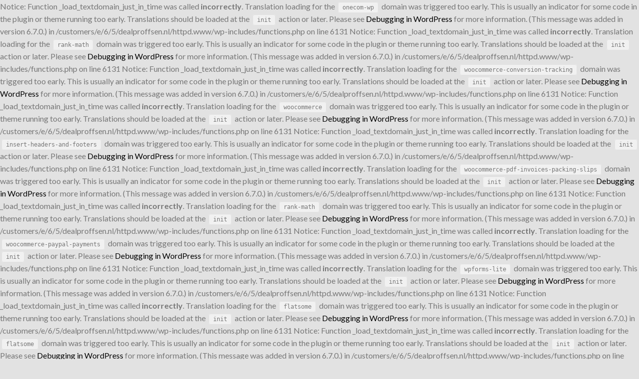

--- FILE ---
content_type: text/html; charset=UTF-8
request_url: https://www.dealproffsen.nl/product/dp00012039/
body_size: 35558
content:

Notice: Function _load_textdomain_just_in_time was called <strong>incorrectly</strong>. Translation loading for the <code>onecom-wp</code> domain was triggered too early. This is usually an indicator for some code in the plugin or theme running too early. Translations should be loaded at the <code>init</code> action or later. Please see <a href="https://developer.wordpress.org/advanced-administration/debug/debug-wordpress/">Debugging in WordPress</a> for more information. (This message was added in version 6.7.0.) in /customers/e/6/5/dealproffsen.nl/httpd.www/wp-includes/functions.php on line 6131

Notice: Function _load_textdomain_just_in_time was called <strong>incorrectly</strong>. Translation loading for the <code>rank-math</code> domain was triggered too early. This is usually an indicator for some code in the plugin or theme running too early. Translations should be loaded at the <code>init</code> action or later. Please see <a href="https://developer.wordpress.org/advanced-administration/debug/debug-wordpress/">Debugging in WordPress</a> for more information. (This message was added in version 6.7.0.) in /customers/e/6/5/dealproffsen.nl/httpd.www/wp-includes/functions.php on line 6131

Notice: Function _load_textdomain_just_in_time was called <strong>incorrectly</strong>. Translation loading for the <code>woocommerce-conversion-tracking</code> domain was triggered too early. This is usually an indicator for some code in the plugin or theme running too early. Translations should be loaded at the <code>init</code> action or later. Please see <a href="https://developer.wordpress.org/advanced-administration/debug/debug-wordpress/">Debugging in WordPress</a> for more information. (This message was added in version 6.7.0.) in /customers/e/6/5/dealproffsen.nl/httpd.www/wp-includes/functions.php on line 6131

Notice: Function _load_textdomain_just_in_time was called <strong>incorrectly</strong>. Translation loading for the <code>woocommerce</code> domain was triggered too early. This is usually an indicator for some code in the plugin or theme running too early. Translations should be loaded at the <code>init</code> action or later. Please see <a href="https://developer.wordpress.org/advanced-administration/debug/debug-wordpress/">Debugging in WordPress</a> for more information. (This message was added in version 6.7.0.) in /customers/e/6/5/dealproffsen.nl/httpd.www/wp-includes/functions.php on line 6131

Notice: Function _load_textdomain_just_in_time was called <strong>incorrectly</strong>. Translation loading for the <code>insert-headers-and-footers</code> domain was triggered too early. This is usually an indicator for some code in the plugin or theme running too early. Translations should be loaded at the <code>init</code> action or later. Please see <a href="https://developer.wordpress.org/advanced-administration/debug/debug-wordpress/">Debugging in WordPress</a> for more information. (This message was added in version 6.7.0.) in /customers/e/6/5/dealproffsen.nl/httpd.www/wp-includes/functions.php on line 6131

Notice: Function _load_textdomain_just_in_time was called <strong>incorrectly</strong>. Translation loading for the <code>woocommerce-pdf-invoices-packing-slips</code> domain was triggered too early. This is usually an indicator for some code in the plugin or theme running too early. Translations should be loaded at the <code>init</code> action or later. Please see <a href="https://developer.wordpress.org/advanced-administration/debug/debug-wordpress/">Debugging in WordPress</a> for more information. (This message was added in version 6.7.0.) in /customers/e/6/5/dealproffsen.nl/httpd.www/wp-includes/functions.php on line 6131

Notice: Function _load_textdomain_just_in_time was called <strong>incorrectly</strong>. Translation loading for the <code>rank-math</code> domain was triggered too early. This is usually an indicator for some code in the plugin or theme running too early. Translations should be loaded at the <code>init</code> action or later. Please see <a href="https://developer.wordpress.org/advanced-administration/debug/debug-wordpress/">Debugging in WordPress</a> for more information. (This message was added in version 6.7.0.) in /customers/e/6/5/dealproffsen.nl/httpd.www/wp-includes/functions.php on line 6131

Notice: Function _load_textdomain_just_in_time was called <strong>incorrectly</strong>. Translation loading for the <code>woocommerce-paypal-payments</code> domain was triggered too early. This is usually an indicator for some code in the plugin or theme running too early. Translations should be loaded at the <code>init</code> action or later. Please see <a href="https://developer.wordpress.org/advanced-administration/debug/debug-wordpress/">Debugging in WordPress</a> for more information. (This message was added in version 6.7.0.) in /customers/e/6/5/dealproffsen.nl/httpd.www/wp-includes/functions.php on line 6131

Notice: Function _load_textdomain_just_in_time was called <strong>incorrectly</strong>. Translation loading for the <code>wpforms-lite</code> domain was triggered too early. This is usually an indicator for some code in the plugin or theme running too early. Translations should be loaded at the <code>init</code> action or later. Please see <a href="https://developer.wordpress.org/advanced-administration/debug/debug-wordpress/">Debugging in WordPress</a> for more information. (This message was added in version 6.7.0.) in /customers/e/6/5/dealproffsen.nl/httpd.www/wp-includes/functions.php on line 6131

Notice: Function _load_textdomain_just_in_time was called <strong>incorrectly</strong>. Translation loading for the <code>flatsome</code> domain was triggered too early. This is usually an indicator for some code in the plugin or theme running too early. Translations should be loaded at the <code>init</code> action or later. Please see <a href="https://developer.wordpress.org/advanced-administration/debug/debug-wordpress/">Debugging in WordPress</a> for more information. (This message was added in version 6.7.0.) in /customers/e/6/5/dealproffsen.nl/httpd.www/wp-includes/functions.php on line 6131

Notice: Function _load_textdomain_just_in_time was called <strong>incorrectly</strong>. Translation loading for the <code>flatsome</code> domain was triggered too early. This is usually an indicator for some code in the plugin or theme running too early. Translations should be loaded at the <code>init</code> action or later. Please see <a href="https://developer.wordpress.org/advanced-administration/debug/debug-wordpress/">Debugging in WordPress</a> for more information. (This message was added in version 6.7.0.) in /customers/e/6/5/dealproffsen.nl/httpd.www/wp-includes/functions.php on line 6131

Notice: Function _load_textdomain_just_in_time was called <strong>incorrectly</strong>. Translation loading for the <code>translatepress-multilingual</code> domain was triggered too early. This is usually an indicator for some code in the plugin or theme running too early. Translations should be loaded at the <code>init</code> action or later. Please see <a href="https://developer.wordpress.org/advanced-administration/debug/debug-wordpress/">Debugging in WordPress</a> for more information. (This message was added in version 6.7.0.) in /customers/e/6/5/dealproffsen.nl/httpd.www/wp-includes/functions.php on line 6131
<!DOCTYPE html>
<!--[if IE 9 ]> <html lang="nl-NL" prefix="og: https://ogp.me/ns#" class="ie9 loading-site no-js"> <![endif]-->
<!--[if IE 8 ]> <html lang="nl-NL" prefix="og: https://ogp.me/ns#" class="ie8 loading-site no-js"> <![endif]-->
<!--[if (gte IE 9)|!(IE)]><!--><html lang="nl-NL" prefix="og: https://ogp.me/ns#" class="loading-site no-js"> <!--<![endif]-->
<head>
	<meta charset="UTF-8" />
	<link rel="profile" href="http://gmpg.org/xfn/11" />
	<link rel="pingback" href="https://www.dealproffsen.nl/xmlrpc.php" />

					<script>document.documentElement.className = document.documentElement.className + ' yes-js js_active js'</script>
				<script>(function(html){html.className = html.className.replace(/\bno-js\b/,'js')})(document.documentElement);</script>
<meta name="viewport" content="width=device-width, initial-scale=1, maximum-scale=1" />
<!-- Search Engine Optimization by Rank Math - https://rankmath.com/ -->
<title>DP00012039 - Dealproffsen.nl</title>
<meta name="robots" content="index, follow, max-snippet:-1, max-video-preview:-1, max-image-preview:large"/>
<link rel="canonical" href="https://www.dealproffsen.nl/product/dp00012039/" />
<meta property="og:locale" content="nl_NL" />
<meta property="og:type" content="product" />
<meta property="og:title" content="DP00012039 - Dealproffsen.nl" />
<meta property="og:url" content="https://www.dealproffsen.nl/product/dp00012039/" />
<meta property="og:site_name" content="Dealproffsen.nl" />
<meta property="og:updated_time" content="2023-07-06T10:10:09+01:00" />
<meta property="og:image" content="https://usercontent.one/wp/www.dealproffsen.nl/wp-content/uploads/2023/02/00012039.jpeg" />
<meta property="og:image:secure_url" content="https://usercontent.one/wp/www.dealproffsen.nl/wp-content/uploads/2023/02/00012039.jpeg" />
<meta property="og:image:width" content="1500" />
<meta property="og:image:height" content="1500" />
<meta property="og:image:alt" content="DP00012039" />
<meta property="og:image:type" content="image/jpeg" />
<meta property="product:price:currency" content="EUR" />
<meta property="product:availability" content="instock" />
<meta name="twitter:card" content="summary_large_image" />
<meta name="twitter:title" content="DP00012039 - Dealproffsen.nl" />
<meta name="twitter:image" content="https://usercontent.one/wp/www.dealproffsen.nl/wp-content/uploads/2023/02/00012039.jpeg" />
<meta name="twitter:label1" content="Price" />
<meta name="twitter:data1" content="&euro;0.00" />
<meta name="twitter:label2" content="Availability" />
<meta name="twitter:data2" content="Op voorraad" />
<script type="application/ld+json" class="rank-math-schema">{"@context":"https://schema.org","@graph":[{"@type":["ShoppingCenter","Organization"],"@id":"https://www.dealproffsen.nl/#organization","name":"Dealproffsen AB","url":"https://www.dealproffsen.nl","logo":{"@type":"ImageObject","@id":"https://www.dealproffsen.nl/#logo","url":"https://www.dealproffsen.nl/wp-content/uploads/2021/10/logo.nu_.png","contentUrl":"https://www.dealproffsen.nl/wp-content/uploads/2021/10/logo.nu_.png","caption":"Dealproffsen AB","inLanguage":"nl-NL","width":"768","height":"384"},"openingHours":["Monday,Tuesday,Wednesday,Thursday,Friday,Saturday,Sunday 09:00-17:00"],"image":{"@id":"https://www.dealproffsen.nl/#logo"}},{"@type":"WebSite","@id":"https://www.dealproffsen.nl/#website","url":"https://www.dealproffsen.nl","name":"Dealproffsen AB","publisher":{"@id":"https://www.dealproffsen.nl/#organization"},"inLanguage":"nl-NL"},{"@type":"ImageObject","@id":"https://www.dealproffsen.nl/wp-content/uploads/2023/02/00012039.jpeg","url":"https://www.dealproffsen.nl/wp-content/uploads/2023/02/00012039.jpeg","width":"1500","height":"1500","inLanguage":"nl-NL"},{"@type":"BreadcrumbList","@id":"https://www.dealproffsen.nl/product/dp00012039/#breadcrumb","itemListElement":[{"@type":"ListItem","position":"1","item":{"@id":"https://www.dealproffsen.nl","name":"Home"}},{"@type":"ListItem","position":"2","item":{"@id":"https://www.dealproffsen.nl/product/dp00012039/","name":"DP00012039"}}]},{"@type":"ItemPage","@id":"https://www.dealproffsen.nl/product/dp00012039/#webpage","url":"https://www.dealproffsen.nl/product/dp00012039/","name":"DP00012039 - Dealproffsen.nl","datePublished":"2023-02-24T12:56:41+00:00","dateModified":"2023-07-06T10:10:09+01:00","isPartOf":{"@id":"https://www.dealproffsen.nl/#website"},"primaryImageOfPage":{"@id":"https://www.dealproffsen.nl/wp-content/uploads/2023/02/00012039.jpeg"},"inLanguage":"nl-NL","breadcrumb":{"@id":"https://www.dealproffsen.nl/product/dp00012039/#breadcrumb"}},{"@type":"Product","name":"DP00012039 - Dealproffsen.nl","sku":"DP00012039","category":"Huis &amp; Tuin","mainEntityOfPage":{"@id":"https://www.dealproffsen.nl/product/dp00012039/#webpage"},"image":[{"@type":"ImageObject","url":"https://www.dealproffsen.nl/wp-content/uploads/2023/02/00012039.jpeg","height":"1500","width":"1500"},{"@type":"ImageObject","url":"https://www.dealproffsen.nl/wp-content/uploads/2023/02/00012039-0.jpeg","height":"500","width":"333"},{"@type":"ImageObject","url":"https://www.dealproffsen.nl/wp-content/uploads/2023/02/00012039-1.jpeg","height":"500","width":"500"},{"@type":"ImageObject","url":"https://www.dealproffsen.nl/wp-content/uploads/2023/02/00012039-2.jpeg","height":"500","width":"750"},{"@type":"ImageObject","url":"https://www.dealproffsen.nl/wp-content/uploads/2023/02/00012039-3.jpeg","height":"500","width":"750"},{"@type":"ImageObject","url":"https://www.dealproffsen.nl/wp-content/uploads/2023/02/00012039-4.jpeg","height":"500","width":"750"},{"@type":"ImageObject","url":"https://www.dealproffsen.nl/wp-content/uploads/2023/02/00012039-5.jpeg","height":"500","width":"750"},{"@type":"ImageObject","url":"https://www.dealproffsen.nl/wp-content/uploads/2023/02/00012039-6.jpeg","height":"500","width":"750"},{"@type":"ImageObject","url":"https://www.dealproffsen.nl/wp-content/uploads/2023/02/00012039-7.jpeg","height":"500","width":"750"},{"@type":"ImageObject","url":"https://www.dealproffsen.nl/wp-content/uploads/2023/02/00012039-8.jpeg","height":"500","width":"750"},{"@type":"ImageObject","url":"https://www.dealproffsen.nl/wp-content/uploads/2023/02/00012039-9.jpeg","height":"1500","width":"1500"},{"@type":"ImageObject","url":"https://www.dealproffsen.nl/wp-content/uploads/2023/02/00012039-10.jpeg","height":"1500","width":"1500"}],"@id":"https://www.dealproffsen.nl/product/dp00012039/#richSnippet"}]}</script>
<!-- /Rank Math WordPress SEO plugin -->

<link rel='dns-prefetch' href='//fonts.googleapis.com' />
<link rel="alternate" type="application/rss+xml" title="Dealproffsen.nl &raquo; Feed" href="https://www.dealproffsen.nl/feed/" />
<link rel="alternate" type="application/rss+xml" title="Dealproffsen.nl &raquo; Reactiesfeed" href="https://www.dealproffsen.nl/comments/feed/" />
<link rel="alternate" title="oEmbed (JSON)" type="application/json+oembed" href="https://www.dealproffsen.nl/wp-json/oembed/1.0/embed?url=https%3A%2F%2Fwww.dealproffsen.nl%2Fproduct%2Fdp00012039%2F" />
<link rel="alternate" title="oEmbed (XML)" type="text/xml+oembed" href="https://www.dealproffsen.nl/wp-json/oembed/1.0/embed?url=https%3A%2F%2Fwww.dealproffsen.nl%2Fproduct%2Fdp00012039%2F&#038;format=xml" />
<style id='wp-img-auto-sizes-contain-inline-css' type='text/css'>
img:is([sizes=auto i],[sizes^="auto," i]){contain-intrinsic-size:3000px 1500px}
/*# sourceURL=wp-img-auto-sizes-contain-inline-css */
</style>
<style id='wp-emoji-styles-inline-css' type='text/css'>

	img.wp-smiley, img.emoji {
		display: inline !important;
		border: none !important;
		box-shadow: none !important;
		height: 1em !important;
		width: 1em !important;
		margin: 0 0.07em !important;
		vertical-align: -0.1em !important;
		background: none !important;
		padding: 0 !important;
	}
/*# sourceURL=wp-emoji-styles-inline-css */
</style>
<style id='wp-block-library-inline-css' type='text/css'>
:root{--wp-block-synced-color:#7a00df;--wp-block-synced-color--rgb:122,0,223;--wp-bound-block-color:var(--wp-block-synced-color);--wp-editor-canvas-background:#ddd;--wp-admin-theme-color:#007cba;--wp-admin-theme-color--rgb:0,124,186;--wp-admin-theme-color-darker-10:#006ba1;--wp-admin-theme-color-darker-10--rgb:0,107,160.5;--wp-admin-theme-color-darker-20:#005a87;--wp-admin-theme-color-darker-20--rgb:0,90,135;--wp-admin-border-width-focus:2px}@media (min-resolution:192dpi){:root{--wp-admin-border-width-focus:1.5px}}.wp-element-button{cursor:pointer}:root .has-very-light-gray-background-color{background-color:#eee}:root .has-very-dark-gray-background-color{background-color:#313131}:root .has-very-light-gray-color{color:#eee}:root .has-very-dark-gray-color{color:#313131}:root .has-vivid-green-cyan-to-vivid-cyan-blue-gradient-background{background:linear-gradient(135deg,#00d084,#0693e3)}:root .has-purple-crush-gradient-background{background:linear-gradient(135deg,#34e2e4,#4721fb 50%,#ab1dfe)}:root .has-hazy-dawn-gradient-background{background:linear-gradient(135deg,#faaca8,#dad0ec)}:root .has-subdued-olive-gradient-background{background:linear-gradient(135deg,#fafae1,#67a671)}:root .has-atomic-cream-gradient-background{background:linear-gradient(135deg,#fdd79a,#004a59)}:root .has-nightshade-gradient-background{background:linear-gradient(135deg,#330968,#31cdcf)}:root .has-midnight-gradient-background{background:linear-gradient(135deg,#020381,#2874fc)}:root{--wp--preset--font-size--normal:16px;--wp--preset--font-size--huge:42px}.has-regular-font-size{font-size:1em}.has-larger-font-size{font-size:2.625em}.has-normal-font-size{font-size:var(--wp--preset--font-size--normal)}.has-huge-font-size{font-size:var(--wp--preset--font-size--huge)}.has-text-align-center{text-align:center}.has-text-align-left{text-align:left}.has-text-align-right{text-align:right}.has-fit-text{white-space:nowrap!important}#end-resizable-editor-section{display:none}.aligncenter{clear:both}.items-justified-left{justify-content:flex-start}.items-justified-center{justify-content:center}.items-justified-right{justify-content:flex-end}.items-justified-space-between{justify-content:space-between}.screen-reader-text{border:0;clip-path:inset(50%);height:1px;margin:-1px;overflow:hidden;padding:0;position:absolute;width:1px;word-wrap:normal!important}.screen-reader-text:focus{background-color:#ddd;clip-path:none;color:#444;display:block;font-size:1em;height:auto;left:5px;line-height:normal;padding:15px 23px 14px;text-decoration:none;top:5px;width:auto;z-index:100000}html :where(.has-border-color){border-style:solid}html :where([style*=border-top-color]){border-top-style:solid}html :where([style*=border-right-color]){border-right-style:solid}html :where([style*=border-bottom-color]){border-bottom-style:solid}html :where([style*=border-left-color]){border-left-style:solid}html :where([style*=border-width]){border-style:solid}html :where([style*=border-top-width]){border-top-style:solid}html :where([style*=border-right-width]){border-right-style:solid}html :where([style*=border-bottom-width]){border-bottom-style:solid}html :where([style*=border-left-width]){border-left-style:solid}html :where(img[class*=wp-image-]){height:auto;max-width:100%}:where(figure){margin:0 0 1em}html :where(.is-position-sticky){--wp-admin--admin-bar--position-offset:var(--wp-admin--admin-bar--height,0px)}@media screen and (max-width:600px){html :where(.is-position-sticky){--wp-admin--admin-bar--position-offset:0px}}

/*# sourceURL=wp-block-library-inline-css */
</style><style id='global-styles-inline-css' type='text/css'>
:root{--wp--preset--aspect-ratio--square: 1;--wp--preset--aspect-ratio--4-3: 4/3;--wp--preset--aspect-ratio--3-4: 3/4;--wp--preset--aspect-ratio--3-2: 3/2;--wp--preset--aspect-ratio--2-3: 2/3;--wp--preset--aspect-ratio--16-9: 16/9;--wp--preset--aspect-ratio--9-16: 9/16;--wp--preset--color--black: #000000;--wp--preset--color--cyan-bluish-gray: #abb8c3;--wp--preset--color--white: #ffffff;--wp--preset--color--pale-pink: #f78da7;--wp--preset--color--vivid-red: #cf2e2e;--wp--preset--color--luminous-vivid-orange: #ff6900;--wp--preset--color--luminous-vivid-amber: #fcb900;--wp--preset--color--light-green-cyan: #7bdcb5;--wp--preset--color--vivid-green-cyan: #00d084;--wp--preset--color--pale-cyan-blue: #8ed1fc;--wp--preset--color--vivid-cyan-blue: #0693e3;--wp--preset--color--vivid-purple: #9b51e0;--wp--preset--gradient--vivid-cyan-blue-to-vivid-purple: linear-gradient(135deg,rgb(6,147,227) 0%,rgb(155,81,224) 100%);--wp--preset--gradient--light-green-cyan-to-vivid-green-cyan: linear-gradient(135deg,rgb(122,220,180) 0%,rgb(0,208,130) 100%);--wp--preset--gradient--luminous-vivid-amber-to-luminous-vivid-orange: linear-gradient(135deg,rgb(252,185,0) 0%,rgb(255,105,0) 100%);--wp--preset--gradient--luminous-vivid-orange-to-vivid-red: linear-gradient(135deg,rgb(255,105,0) 0%,rgb(207,46,46) 100%);--wp--preset--gradient--very-light-gray-to-cyan-bluish-gray: linear-gradient(135deg,rgb(238,238,238) 0%,rgb(169,184,195) 100%);--wp--preset--gradient--cool-to-warm-spectrum: linear-gradient(135deg,rgb(74,234,220) 0%,rgb(151,120,209) 20%,rgb(207,42,186) 40%,rgb(238,44,130) 60%,rgb(251,105,98) 80%,rgb(254,248,76) 100%);--wp--preset--gradient--blush-light-purple: linear-gradient(135deg,rgb(255,206,236) 0%,rgb(152,150,240) 100%);--wp--preset--gradient--blush-bordeaux: linear-gradient(135deg,rgb(254,205,165) 0%,rgb(254,45,45) 50%,rgb(107,0,62) 100%);--wp--preset--gradient--luminous-dusk: linear-gradient(135deg,rgb(255,203,112) 0%,rgb(199,81,192) 50%,rgb(65,88,208) 100%);--wp--preset--gradient--pale-ocean: linear-gradient(135deg,rgb(255,245,203) 0%,rgb(182,227,212) 50%,rgb(51,167,181) 100%);--wp--preset--gradient--electric-grass: linear-gradient(135deg,rgb(202,248,128) 0%,rgb(113,206,126) 100%);--wp--preset--gradient--midnight: linear-gradient(135deg,rgb(2,3,129) 0%,rgb(40,116,252) 100%);--wp--preset--font-size--small: 13px;--wp--preset--font-size--medium: 20px;--wp--preset--font-size--large: 36px;--wp--preset--font-size--x-large: 42px;--wp--preset--spacing--20: 0.44rem;--wp--preset--spacing--30: 0.67rem;--wp--preset--spacing--40: 1rem;--wp--preset--spacing--50: 1.5rem;--wp--preset--spacing--60: 2.25rem;--wp--preset--spacing--70: 3.38rem;--wp--preset--spacing--80: 5.06rem;--wp--preset--shadow--natural: 6px 6px 9px rgba(0, 0, 0, 0.2);--wp--preset--shadow--deep: 12px 12px 50px rgba(0, 0, 0, 0.4);--wp--preset--shadow--sharp: 6px 6px 0px rgba(0, 0, 0, 0.2);--wp--preset--shadow--outlined: 6px 6px 0px -3px rgb(255, 255, 255), 6px 6px rgb(0, 0, 0);--wp--preset--shadow--crisp: 6px 6px 0px rgb(0, 0, 0);}:where(.is-layout-flex){gap: 0.5em;}:where(.is-layout-grid){gap: 0.5em;}body .is-layout-flex{display: flex;}.is-layout-flex{flex-wrap: wrap;align-items: center;}.is-layout-flex > :is(*, div){margin: 0;}body .is-layout-grid{display: grid;}.is-layout-grid > :is(*, div){margin: 0;}:where(.wp-block-columns.is-layout-flex){gap: 2em;}:where(.wp-block-columns.is-layout-grid){gap: 2em;}:where(.wp-block-post-template.is-layout-flex){gap: 1.25em;}:where(.wp-block-post-template.is-layout-grid){gap: 1.25em;}.has-black-color{color: var(--wp--preset--color--black) !important;}.has-cyan-bluish-gray-color{color: var(--wp--preset--color--cyan-bluish-gray) !important;}.has-white-color{color: var(--wp--preset--color--white) !important;}.has-pale-pink-color{color: var(--wp--preset--color--pale-pink) !important;}.has-vivid-red-color{color: var(--wp--preset--color--vivid-red) !important;}.has-luminous-vivid-orange-color{color: var(--wp--preset--color--luminous-vivid-orange) !important;}.has-luminous-vivid-amber-color{color: var(--wp--preset--color--luminous-vivid-amber) !important;}.has-light-green-cyan-color{color: var(--wp--preset--color--light-green-cyan) !important;}.has-vivid-green-cyan-color{color: var(--wp--preset--color--vivid-green-cyan) !important;}.has-pale-cyan-blue-color{color: var(--wp--preset--color--pale-cyan-blue) !important;}.has-vivid-cyan-blue-color{color: var(--wp--preset--color--vivid-cyan-blue) !important;}.has-vivid-purple-color{color: var(--wp--preset--color--vivid-purple) !important;}.has-black-background-color{background-color: var(--wp--preset--color--black) !important;}.has-cyan-bluish-gray-background-color{background-color: var(--wp--preset--color--cyan-bluish-gray) !important;}.has-white-background-color{background-color: var(--wp--preset--color--white) !important;}.has-pale-pink-background-color{background-color: var(--wp--preset--color--pale-pink) !important;}.has-vivid-red-background-color{background-color: var(--wp--preset--color--vivid-red) !important;}.has-luminous-vivid-orange-background-color{background-color: var(--wp--preset--color--luminous-vivid-orange) !important;}.has-luminous-vivid-amber-background-color{background-color: var(--wp--preset--color--luminous-vivid-amber) !important;}.has-light-green-cyan-background-color{background-color: var(--wp--preset--color--light-green-cyan) !important;}.has-vivid-green-cyan-background-color{background-color: var(--wp--preset--color--vivid-green-cyan) !important;}.has-pale-cyan-blue-background-color{background-color: var(--wp--preset--color--pale-cyan-blue) !important;}.has-vivid-cyan-blue-background-color{background-color: var(--wp--preset--color--vivid-cyan-blue) !important;}.has-vivid-purple-background-color{background-color: var(--wp--preset--color--vivid-purple) !important;}.has-black-border-color{border-color: var(--wp--preset--color--black) !important;}.has-cyan-bluish-gray-border-color{border-color: var(--wp--preset--color--cyan-bluish-gray) !important;}.has-white-border-color{border-color: var(--wp--preset--color--white) !important;}.has-pale-pink-border-color{border-color: var(--wp--preset--color--pale-pink) !important;}.has-vivid-red-border-color{border-color: var(--wp--preset--color--vivid-red) !important;}.has-luminous-vivid-orange-border-color{border-color: var(--wp--preset--color--luminous-vivid-orange) !important;}.has-luminous-vivid-amber-border-color{border-color: var(--wp--preset--color--luminous-vivid-amber) !important;}.has-light-green-cyan-border-color{border-color: var(--wp--preset--color--light-green-cyan) !important;}.has-vivid-green-cyan-border-color{border-color: var(--wp--preset--color--vivid-green-cyan) !important;}.has-pale-cyan-blue-border-color{border-color: var(--wp--preset--color--pale-cyan-blue) !important;}.has-vivid-cyan-blue-border-color{border-color: var(--wp--preset--color--vivid-cyan-blue) !important;}.has-vivid-purple-border-color{border-color: var(--wp--preset--color--vivid-purple) !important;}.has-vivid-cyan-blue-to-vivid-purple-gradient-background{background: var(--wp--preset--gradient--vivid-cyan-blue-to-vivid-purple) !important;}.has-light-green-cyan-to-vivid-green-cyan-gradient-background{background: var(--wp--preset--gradient--light-green-cyan-to-vivid-green-cyan) !important;}.has-luminous-vivid-amber-to-luminous-vivid-orange-gradient-background{background: var(--wp--preset--gradient--luminous-vivid-amber-to-luminous-vivid-orange) !important;}.has-luminous-vivid-orange-to-vivid-red-gradient-background{background: var(--wp--preset--gradient--luminous-vivid-orange-to-vivid-red) !important;}.has-very-light-gray-to-cyan-bluish-gray-gradient-background{background: var(--wp--preset--gradient--very-light-gray-to-cyan-bluish-gray) !important;}.has-cool-to-warm-spectrum-gradient-background{background: var(--wp--preset--gradient--cool-to-warm-spectrum) !important;}.has-blush-light-purple-gradient-background{background: var(--wp--preset--gradient--blush-light-purple) !important;}.has-blush-bordeaux-gradient-background{background: var(--wp--preset--gradient--blush-bordeaux) !important;}.has-luminous-dusk-gradient-background{background: var(--wp--preset--gradient--luminous-dusk) !important;}.has-pale-ocean-gradient-background{background: var(--wp--preset--gradient--pale-ocean) !important;}.has-electric-grass-gradient-background{background: var(--wp--preset--gradient--electric-grass) !important;}.has-midnight-gradient-background{background: var(--wp--preset--gradient--midnight) !important;}.has-small-font-size{font-size: var(--wp--preset--font-size--small) !important;}.has-medium-font-size{font-size: var(--wp--preset--font-size--medium) !important;}.has-large-font-size{font-size: var(--wp--preset--font-size--large) !important;}.has-x-large-font-size{font-size: var(--wp--preset--font-size--x-large) !important;}
/*# sourceURL=global-styles-inline-css */
</style>

<style id='classic-theme-styles-inline-css' type='text/css'>
/*! This file is auto-generated */
.wp-block-button__link{color:#fff;background-color:#32373c;border-radius:9999px;box-shadow:none;text-decoration:none;padding:calc(.667em + 2px) calc(1.333em + 2px);font-size:1.125em}.wp-block-file__button{background:#32373c;color:#fff;text-decoration:none}
/*# sourceURL=/wp-includes/css/classic-themes.min.css */
</style>
<link rel='stylesheet' id='wxp_front_style-css' href='https://usercontent.one/wp/www.dealproffsen.nl/wp-content/plugins/wc-partial-shipment/assets/css/front.css?ver=6.9' type='text/css' media='all' />
<link rel='stylesheet' id='photoswipe-css' href='https://usercontent.one/wp/www.dealproffsen.nl/wp-content/plugins/woocommerce/assets/css/photoswipe/photoswipe.min.css?ver=8.6.3' type='text/css' media='all' />
<link rel='stylesheet' id='photoswipe-default-skin-css' href='https://usercontent.one/wp/www.dealproffsen.nl/wp-content/plugins/woocommerce/assets/css/photoswipe/default-skin/default-skin.min.css?ver=8.6.3' type='text/css' media='all' />
<style id='woocommerce-inline-inline-css' type='text/css'>
.woocommerce form .form-row .required { visibility: visible; }
/*# sourceURL=woocommerce-inline-inline-css */
</style>
<link rel='stylesheet' id='trp-language-switcher-style-css' href='https://usercontent.one/wp/www.dealproffsen.nl/wp-content/plugins/translatepress-multilingual/assets/css/trp-language-switcher.css?ver=2.5.0' type='text/css' media='all' />
<link rel='stylesheet' id='woo-variation-swatches-css' href='https://usercontent.one/wp/www.dealproffsen.nl/wp-content/plugins/woo-variation-swatches/assets/css/frontend.min.css?ver=1679705424' type='text/css' media='all' />
<style id='woo-variation-swatches-inline-css' type='text/css'>
:root {
--wvs-tick:url("data:image/svg+xml;utf8,%3Csvg filter='drop-shadow(0px 0px 2px rgb(0 0 0 / .8))' xmlns='http://www.w3.org/2000/svg'  viewBox='0 0 30 30'%3E%3Cpath fill='none' stroke='%23ffffff' stroke-linecap='round' stroke-linejoin='round' stroke-width='4' d='M4 16L11 23 27 7'/%3E%3C/svg%3E");

--wvs-cross:url("data:image/svg+xml;utf8,%3Csvg filter='drop-shadow(0px 0px 5px rgb(255 255 255 / .6))' xmlns='http://www.w3.org/2000/svg' width='72px' height='72px' viewBox='0 0 24 24'%3E%3Cpath fill='none' stroke='%23ff0000' stroke-linecap='round' stroke-width='0.6' d='M5 5L19 19M19 5L5 19'/%3E%3C/svg%3E");
--wvs-single-product-item-width:30px;
--wvs-single-product-item-height:30px;
--wvs-single-product-item-font-size:16px}
/*# sourceURL=woo-variation-swatches-inline-css */
</style>
<link rel='stylesheet' id='flatsome-woocommerce-wishlist-css' href='https://usercontent.one/wp/www.dealproffsen.nl/wp-content/themes/flatsome/inc/integrations/wc-yith-wishlist/wishlist.css?ver=3.10.2' type='text/css' media='all' />
<link rel='stylesheet' id='wgdr-css' href='https://usercontent.one/wp/www.dealproffsen.nl/wp-content/plugins/woocommerce-google-dynamic-retargeting-tag/public/css/wgdr-frontend.css?ver=6.9' type='text/css' media='all' />
<link rel='stylesheet' id='newsletter-css' href='https://usercontent.one/wp/www.dealproffsen.nl/wp-content/plugins/newsletter/style.css?ver=8.2.8' type='text/css' media='all' />
<link rel='stylesheet' id='flatsome-main-css' href='https://usercontent.one/wp/www.dealproffsen.nl/wp-content/themes/flatsome/assets/css/flatsome.css?ver=3.14.2' type='text/css' media='all' />
<style id='flatsome-main-inline-css' type='text/css'>
@font-face {
				font-family: "fl-icons";
				font-display: block;
				src: url(https://usercontent.one/wp/www.dealproffsen.nl/wp-content/themes/flatsome/assets/css/icons/fl-icons.eot?v=3.14.2);
				src:
					url(https://usercontent.one/wp/www.dealproffsen.nl/wp-content/themes/flatsome/assets/css/icons/fl-icons.eot#iefix?v=3.14.2) format("embedded-opentype"),
					url(https://usercontent.one/wp/www.dealproffsen.nl/wp-content/themes/flatsome/assets/css/icons/fl-icons.woff2?v=3.14.2) format("woff2"),
					url(https://usercontent.one/wp/www.dealproffsen.nl/wp-content/themes/flatsome/assets/css/icons/fl-icons.ttf?v=3.14.2) format("truetype"),
					url(https://usercontent.one/wp/www.dealproffsen.nl/wp-content/themes/flatsome/assets/css/icons/fl-icons.woff?v=3.14.2) format("woff"),
					url(https://usercontent.one/wp/www.dealproffsen.nl/wp-content/themes/flatsome/assets/css/icons/fl-icons.svg?v=3.14.2#fl-icons) format("svg");
			}
/*# sourceURL=flatsome-main-inline-css */
</style>
<link rel='stylesheet' id='flatsome-shop-css' href='https://usercontent.one/wp/www.dealproffsen.nl/wp-content/themes/flatsome/assets/css/flatsome-shop.css?ver=3.14.2' type='text/css' media='all' />
<link rel='stylesheet' id='flatsome-style-css' href='https://usercontent.one/wp/www.dealproffsen.nl/wp-content/themes/flatsome-child/style.css?ver=3.0' type='text/css' media='all' />
<link rel='stylesheet' id='flatsome-googlefonts-css' href='//fonts.googleapis.com/css?family=Lato%3Aregular%2C700%2C400%2C700%7CDancing+Script%3Aregular%2C400&#038;display=swap&#038;ver=3.9' type='text/css' media='all' />
<script type="text/javascript" src="https://www.dealproffsen.nl/wp-includes/js/jquery/jquery.min.js?ver=3.7.1" id="jquery-core-js"></script>
<script type="text/javascript" src="https://www.dealproffsen.nl/wp-includes/js/jquery/jquery-migrate.min.js?ver=3.4.1" id="jquery-migrate-js"></script>
<script type="text/javascript" src="https://usercontent.one/wp/www.dealproffsen.nl/wp-content/plugins/woocommerce/assets/js/jquery-blockui/jquery.blockUI.min.js?ver=2.7.0-wc.8.6.3" id="jquery-blockui-js" data-wp-strategy="defer"></script>
<script type="text/javascript" id="wc-add-to-cart-js-extra">
/* <![CDATA[ */
var wc_add_to_cart_params = {"ajax_url":"/wp-admin/admin-ajax.php","wc_ajax_url":"/?wc-ajax=%%endpoint%%","i18n_view_cart":"Bekijk winkelmand","cart_url":"https://www.dealproffsen.nl/cart/","is_cart":"","cart_redirect_after_add":"no"};
//# sourceURL=wc-add-to-cart-js-extra
/* ]]> */
</script>
<script type="text/javascript" src="https://usercontent.one/wp/www.dealproffsen.nl/wp-content/plugins/woocommerce/assets/js/frontend/add-to-cart.min.js?ver=8.6.3" id="wc-add-to-cart-js" defer="defer" data-wp-strategy="defer"></script>
<script type="text/javascript" src="https://usercontent.one/wp/www.dealproffsen.nl/wp-content/plugins/woocommerce/assets/js/photoswipe/photoswipe.min.js?ver=4.1.1-wc.8.6.3" id="photoswipe-js" defer="defer" data-wp-strategy="defer"></script>
<script type="text/javascript" src="https://usercontent.one/wp/www.dealproffsen.nl/wp-content/plugins/woocommerce/assets/js/photoswipe/photoswipe-ui-default.min.js?ver=4.1.1-wc.8.6.3" id="photoswipe-ui-default-js" defer="defer" data-wp-strategy="defer"></script>
<script type="text/javascript" id="wc-single-product-js-extra">
/* <![CDATA[ */
var wc_single_product_params = {"i18n_required_rating_text":"Geef uw beoordeling","review_rating_required":"yes","flexslider":{"rtl":false,"animation":"slide","smoothHeight":true,"directionNav":false,"controlNav":"thumbnails","slideshow":false,"animationSpeed":500,"animationLoop":false,"allowOneSlide":false},"zoom_enabled":"","zoom_options":[],"photoswipe_enabled":"1","photoswipe_options":{"shareEl":false,"closeOnScroll":false,"history":false,"hideAnimationDuration":0,"showAnimationDuration":0},"flexslider_enabled":""};
//# sourceURL=wc-single-product-js-extra
/* ]]> */
</script>
<script type="text/javascript" src="https://usercontent.one/wp/www.dealproffsen.nl/wp-content/plugins/woocommerce/assets/js/frontend/single-product.min.js?ver=8.6.3" id="wc-single-product-js" defer="defer" data-wp-strategy="defer"></script>
<script type="text/javascript" src="https://usercontent.one/wp/www.dealproffsen.nl/wp-content/plugins/woocommerce/assets/js/js-cookie/js.cookie.min.js?ver=2.1.4-wc.8.6.3" id="js-cookie-js" defer="defer" data-wp-strategy="defer"></script>
<script type="text/javascript" id="woocommerce-js-extra">
/* <![CDATA[ */
var woocommerce_params = {"ajax_url":"/wp-admin/admin-ajax.php","wc_ajax_url":"/?wc-ajax=%%endpoint%%"};
//# sourceURL=woocommerce-js-extra
/* ]]> */
</script>
<script type="text/javascript" src="https://usercontent.one/wp/www.dealproffsen.nl/wp-content/plugins/woocommerce/assets/js/frontend/woocommerce.min.js?ver=8.6.3" id="woocommerce-js" defer="defer" data-wp-strategy="defer"></script>
<script type="text/javascript" src="https://usercontent.one/wp/www.dealproffsen.nl/wp-content/plugins/translatepress-multilingual/assets/js/trp-frontend-compatibility.js?ver=2.5.0" id="trp-frontend-compatibility-js"></script>
<script type="text/javascript" src="https://www.dealproffsen.nl/wp-includes/js/dist/hooks.min.js?ver=dd5603f07f9220ed27f1" id="wp-hooks-js"></script>
<script type="text/javascript" id="wpm-js-extra">
/* <![CDATA[ */
var wpm = {"ajax_url":"https://www.dealproffsen.nl/wp-admin/admin-ajax.php","root":"https://www.dealproffsen.nl/wp-json/","nonce_wp_rest":"c0a0adaf82","nonce_ajax":"2ea82d4aab"};
//# sourceURL=wpm-js-extra
/* ]]> */
</script>
<script type="text/javascript" src="https://usercontent.one/wp/www.dealproffsen.nl/wp-content/plugins/woocommerce-google-adwords-conversion-tracking-tag/js/public/wpm-public.p1.min.js?ver=1.41.1" id="wpm-js"></script>
<link rel="https://api.w.org/" href="https://www.dealproffsen.nl/wp-json/" /><link rel="alternate" title="JSON" type="application/json" href="https://www.dealproffsen.nl/wp-json/wp/v2/product/21708" /><link rel="EditURI" type="application/rsd+xml" title="RSD" href="https://www.dealproffsen.nl/xmlrpc.php?rsd" />
<meta name="generator" content="WordPress 6.9" />
<link rel='shortlink' href='https://www.dealproffsen.nl/?p=21708' />
<script>
	window.fwSettings={
	'widget_id':80000007068,'locale':'nl'
	};
	!function(){if("function"!=typeof window.FreshworksWidget){var n=function(){n.q.push(arguments)};n.q=[],window.FreshworksWidget=n}}() 
</script>
<script type='text/javascript' src='https://euc-widget.freshworks.com/widgets/80000007068.js' async defer></script>
<script id="CookieConsent" src="https://policy.app.cookieinformation.com/uc.js"
    data-culture="EN" type="text/javascript"></script><style>[class*=" icon-oc-"],[class^=icon-oc-]{speak:none;font-style:normal;font-weight:400;font-variant:normal;text-transform:none;line-height:1;-webkit-font-smoothing:antialiased;-moz-osx-font-smoothing:grayscale}.icon-oc-one-com-white-32px-fill:before{content:"901"}.icon-oc-one-com:before{content:"900"}#one-com-icon,.toplevel_page_onecom-wp .wp-menu-image{speak:none;display:flex;align-items:center;justify-content:center;text-transform:none;line-height:1;-webkit-font-smoothing:antialiased;-moz-osx-font-smoothing:grayscale}.onecom-wp-admin-bar-item>a,.toplevel_page_onecom-wp>.wp-menu-name{font-size:16px;font-weight:400;line-height:1}.toplevel_page_onecom-wp>.wp-menu-name img{width:69px;height:9px;}.wp-submenu-wrap.wp-submenu>.wp-submenu-head>img{width:88px;height:auto}.onecom-wp-admin-bar-item>a img{height:7px!important}.onecom-wp-admin-bar-item>a img,.toplevel_page_onecom-wp>.wp-menu-name img{opacity:.8}.onecom-wp-admin-bar-item.hover>a img,.toplevel_page_onecom-wp.wp-has-current-submenu>.wp-menu-name img,li.opensub>a.toplevel_page_onecom-wp>.wp-menu-name img{opacity:1}#one-com-icon:before,.onecom-wp-admin-bar-item>a:before,.toplevel_page_onecom-wp>.wp-menu-image:before{content:'';position:static!important;background-color:rgba(240,245,250,.4);border-radius:102px;width:18px;height:18px;padding:0!important}.onecom-wp-admin-bar-item>a:before{width:14px;height:14px}.onecom-wp-admin-bar-item.hover>a:before,.toplevel_page_onecom-wp.opensub>a>.wp-menu-image:before,.toplevel_page_onecom-wp.wp-has-current-submenu>.wp-menu-image:before{background-color:#76b82a}.onecom-wp-admin-bar-item>a{display:inline-flex!important;align-items:center;justify-content:center}#one-com-logo-wrapper{font-size:4em}#one-com-icon{vertical-align:middle}.imagify-welcome{display:none !important;}</style>
<!-- This website runs the Product Feed PRO for WooCommerce by AdTribes.io plugin - version 13.3.2 -->
<!-- Starting: WooCommerce Conversion Tracking (https://wordpress.org/plugins/woocommerce-conversion-tracking/) -->
<!-- End: WooCommerce Conversion Tracking Codes -->
<link rel="alternate" hreflang="nl-NL-formal" href="https://www.dealproffsen.nl/product/dp00012039/"/>
<link rel="alternate" hreflang="nl" href="https://www.dealproffsen.nl/product/dp00012039/"/>
<style>.bg{opacity: 0; transition: opacity 1s; -webkit-transition: opacity 1s;} .bg-loaded{opacity: 1;}</style><!--[if IE]><link rel="stylesheet" type="text/css" href="https://usercontent.one/wp/www.dealproffsen.nl/wp-content/themes/flatsome/assets/css/ie-fallback.css"><script src="//cdnjs.cloudflare.com/ajax/libs/html5shiv/3.6.1/html5shiv.js"></script><script>var head = document.getElementsByTagName('head')[0],style = document.createElement('style');style.type = 'text/css';style.styleSheet.cssText = ':before,:after{content:none !important';head.appendChild(style);setTimeout(function(){head.removeChild(style);}, 0);</script><script src="https://usercontent.one/wp/www.dealproffsen.nl/wp-content/themes/flatsome/assets/libs/ie-flexibility.js"></script><![endif]--><script
  async
  src="https://eu-library.klarnaservices.com/lib.js"
  data-client-id="4f4a88e5-5d46-5b8d-b2fe-42c359a12ac6"
></script>
<!-- TrustBox script -->
<script type="text/javascript" src="//widget.trustpilot.com/bootstrap/v5/tp.widget.bootstrap.min.js" async></script>
<!-- End TrustBox script -->	<noscript><style>.woocommerce-product-gallery{ opacity: 1 !important; }</style></noscript>
	
<!-- START Pixel Manager for WooCommerce -->

		<script>

			window.wpmDataLayer = window.wpmDataLayer || {}
			window.wpmDataLayer = Object.assign(window.wpmDataLayer, {"cart":{},"cart_item_keys":{},"version":{"number":"1.41.1","pro":false,"eligible_for_updates":false,"distro":"fms","beta":false,"show":true},"pixels":{"google":{"linker":{"settings":null},"user_id":false,"ads":{"conversionIds":{"AW-300155919":"Cnb7CLu898cDEI-IkI8B"},"dynamic_remarketing":{"status":false,"id_type":"post_id","send_events_with_parent_ids":true},"google_business_vertical":"retail","phone_conversion_label":"","phone_conversion_number":""},"analytics":{"ga4":{"measurement_id":"G-240VNHNQ9Y","parameters":{},"mp_active":false,"debug_mode":false,"page_load_time_tracking":false},"id_type":"post_id","eec":false,"universal":{"property_id":"UA-153839183-5","parameters":{"anonymize_ip":true,"link_attribution":false},"mp_active":false}},"tcf_support":false,"consent_mode":{"is_active":false,"wait_for_update":500,"ads_data_redaction":false,"url_passthrough":true}}},"shop":{"list_name":"Product | DP00012039","list_id":"product_dp00012039","page_type":"product","product_type":"simple","currency":"EUR","selectors":{"addToCart":[],"beginCheckout":[]},"order_duplication_prevention":true,"view_item_list_trigger":{"test_mode":false,"background_color":"green","opacity":0.5,"repeat":true,"timeout":1000,"threshold":0.8000000000000000444089209850062616169452667236328125},"variations_output":true},"page":{"id":21708,"title":"DP00012039","type":"product","categories":[],"parent":{"id":0,"title":"DP00012039","type":"product","categories":[]}},"general":{"user_logged_in":false,"scroll_tracking_thresholds":[],"page_id":21708,"exclude_domains":[],"server_2_server":{"active":false,"ip_exclude_list":[]},"cookie_consent_mgmt":{"explicit_consent":false}}})

		</script>

		
<!-- END Pixel Manager for WooCommerce -->
			<meta name="pm-dataLayer-meta" content="21708" class="wpmProductId"
				  data-id="21708">
					<script>
			(window.wpmDataLayer = window.wpmDataLayer || {}).products             = window.wpmDataLayer.products || {}
			window.wpmDataLayer.products[21708] = {"id":"21708","sku":"DP00012039","price":0,"brand":"","quantity":1,"dyn_r_ids":{"post_id":"21708","sku":"DP00012039","gpf":"woocommerce_gpf_21708","gla":"gla_21708"},"is_variable":false,"type":"simple","name":"DP00012039","category":["Huis &amp; Tuin"],"is_variation":false};
					</script>
		<link rel="icon" href="https://usercontent.one/wp/www.dealproffsen.nl/wp-content/uploads/2021/08/dealproffsse-logo-1557341133-75x75.png" sizes="32x32" />
<link rel="icon" href="https://usercontent.one/wp/www.dealproffsen.nl/wp-content/uploads/2021/08/dealproffsse-logo-1557341133-300x300.png" sizes="192x192" />
<link rel="apple-touch-icon" href="https://usercontent.one/wp/www.dealproffsen.nl/wp-content/uploads/2021/08/dealproffsse-logo-1557341133-300x300.png" />
<meta name="msapplication-TileImage" content="https://usercontent.one/wp/www.dealproffsen.nl/wp-content/uploads/2021/08/dealproffsse-logo-1557341133-300x300.png" />
<style id="custom-css" type="text/css">:root {--primary-color: #5a9e74;}.header-main{height: 91px}#logo img{max-height: 91px}#logo{width:166px;}.header-bottom{min-height: 43px}.header-top{min-height: 35px}.transparent .header-main{height: 30px}.transparent #logo img{max-height: 30px}.has-transparent + .page-title:first-of-type,.has-transparent + #main > .page-title,.has-transparent + #main > div > .page-title,.has-transparent + #main .page-header-wrapper:first-of-type .page-title{padding-top: 110px;}.header.show-on-scroll,.stuck .header-main{height:70px!important}.stuck #logo img{max-height: 70px!important}.search-form{ width: 60%;}.header-bg-color, .header-wrapper {background-color: rgba(255,255,255,0.9)}.header-bottom {background-color: #f7f7f7}.top-bar-nav > li > a{line-height: 16px }.header-main .nav > li > a{line-height: 17px }.header-wrapper:not(.stuck) .header-main .header-nav{margin-top: 18px }.header-bottom-nav > li > a{line-height: 16px }@media (max-width: 549px) {.header-main{height: 70px}#logo img{max-height: 70px}}.header-top{background-color:#f7f7f7!important;}/* Color */.accordion-title.active, .has-icon-bg .icon .icon-inner,.logo a, .primary.is-underline, .primary.is-link, .badge-outline .badge-inner, .nav-outline > li.active> a,.nav-outline >li.active > a, .cart-icon strong,[data-color='primary'], .is-outline.primary{color: #5a9e74;}/* Color !important */[data-text-color="primary"]{color: #5a9e74!important;}/* Background Color */[data-text-bg="primary"]{background-color: #5a9e74;}/* Background */.scroll-to-bullets a,.featured-title, .label-new.menu-item > a:after, .nav-pagination > li > .current,.nav-pagination > li > span:hover,.nav-pagination > li > a:hover,.has-hover:hover .badge-outline .badge-inner,button[type="submit"], .button.wc-forward:not(.checkout):not(.checkout-button), .button.submit-button, .button.primary:not(.is-outline),.featured-table .title,.is-outline:hover, .has-icon:hover .icon-label,.nav-dropdown-bold .nav-column li > a:hover, .nav-dropdown.nav-dropdown-bold > li > a:hover, .nav-dropdown-bold.dark .nav-column li > a:hover, .nav-dropdown.nav-dropdown-bold.dark > li > a:hover, .is-outline:hover, .tagcloud a:hover,.grid-tools a, input[type='submit']:not(.is-form), .box-badge:hover .box-text, input.button.alt,.nav-box > li > a:hover,.nav-box > li.active > a,.nav-pills > li.active > a ,.current-dropdown .cart-icon strong, .cart-icon:hover strong, .nav-line-bottom > li > a:before, .nav-line-grow > li > a:before, .nav-line > li > a:before,.banner, .header-top, .slider-nav-circle .flickity-prev-next-button:hover svg, .slider-nav-circle .flickity-prev-next-button:hover .arrow, .primary.is-outline:hover, .button.primary:not(.is-outline), input[type='submit'].primary, input[type='submit'].primary, input[type='reset'].button, input[type='button'].primary, .badge-inner{background-color: #5a9e74;}/* Border */.nav-vertical.nav-tabs > li.active > a,.scroll-to-bullets a.active,.nav-pagination > li > .current,.nav-pagination > li > span:hover,.nav-pagination > li > a:hover,.has-hover:hover .badge-outline .badge-inner,.accordion-title.active,.featured-table,.is-outline:hover, .tagcloud a:hover,blockquote, .has-border, .cart-icon strong:after,.cart-icon strong,.blockUI:before, .processing:before,.loading-spin, .slider-nav-circle .flickity-prev-next-button:hover svg, .slider-nav-circle .flickity-prev-next-button:hover .arrow, .primary.is-outline:hover{border-color: #5a9e74}.nav-tabs > li.active > a{border-top-color: #5a9e74}.widget_shopping_cart_content .blockUI.blockOverlay:before { border-left-color: #5a9e74 }.woocommerce-checkout-review-order .blockUI.blockOverlay:before { border-left-color: #5a9e74 }/* Fill */.slider .flickity-prev-next-button:hover svg,.slider .flickity-prev-next-button:hover .arrow{fill: #5a9e74;}/* Background Color */[data-icon-label]:after, .secondary.is-underline:hover,.secondary.is-outline:hover,.icon-label,.button.secondary:not(.is-outline),.button.alt:not(.is-outline), .badge-inner.on-sale, .button.checkout, .single_add_to_cart_button, .current .breadcrumb-step{ background-color:#5a9e74; }[data-text-bg="secondary"]{background-color: #5a9e74;}/* Color */.secondary.is-underline,.secondary.is-link, .secondary.is-outline,.stars a.active, .star-rating:before, .woocommerce-page .star-rating:before,.star-rating span:before, .color-secondary{color: #5a9e74}/* Color !important */[data-text-color="secondary"]{color: #5a9e74!important;}/* Border */.secondary.is-outline:hover{border-color:#5a9e74}.alert.is-underline:hover,.alert.is-outline:hover,.alert{background-color: #5a9e74}.alert.is-link, .alert.is-outline, .color-alert{color: #5a9e74;}/* Color !important */[data-text-color="alert"]{color: #5a9e74!important;}/* Background Color */[data-text-bg="alert"]{background-color: #5a9e74;}body{font-family:"Lato", sans-serif}body{font-weight: 400}.nav > li > a {font-family:"Lato", sans-serif;}.mobile-sidebar-levels-2 .nav > li > ul > li > a {font-family:"Lato", sans-serif;}.nav > li > a {font-weight: 700;}.mobile-sidebar-levels-2 .nav > li > ul > li > a {font-weight: 700;}h1,h2,h3,h4,h5,h6,.heading-font, .off-canvas-center .nav-sidebar.nav-vertical > li > a{font-family: "Lato", sans-serif;}h1,h2,h3,h4,h5,h6,.heading-font,.banner h1,.banner h2{font-weight: 700;}.alt-font{font-family: "Dancing Script", sans-serif;}.alt-font{font-weight: 400!important;}.header:not(.transparent) .top-bar-nav > li > a {color: #faf9f9;}.header:not(.transparent) .top-bar-nav.nav > li > a:hover,.header:not(.transparent) .top-bar-nav.nav > li.active > a,.header:not(.transparent) .top-bar-nav.nav > li.current > a,.header:not(.transparent) .top-bar-nav.nav > li > a.active,.header:not(.transparent) .top-bar-nav.nav > li > a.current{color: #f4f4f4;}.top-bar-nav.nav-line-bottom > li > a:before,.top-bar-nav.nav-line-grow > li > a:before,.top-bar-nav.nav-line > li > a:before,.top-bar-nav.nav-box > li > a:hover,.top-bar-nav.nav-box > li.active > a,.top-bar-nav.nav-pills > li > a:hover,.top-bar-nav.nav-pills > li.active > a{color:#FFF!important;background-color: #f4f4f4;}a{color: #000000;}.current .breadcrumb-step, [data-icon-label]:after, .button#place_order,.button.checkout,.checkout-button,.single_add_to_cart_button.button{background-color: #5a9e74!important }.shop-page-title.featured-title .title-bg{ background-image: url(https://usercontent.one/wp/www.dealproffsen.nl/wp-content/uploads/2023/02/00012039.jpeg)!important;}@media screen and (min-width: 550px){.products .box-vertical .box-image{min-width: 300px!important;width: 300px!important;}}.footer-2{background-color: #e5e5e5}.absolute-footer, html{background-color: #e2e2e2}.page-title-small + main .product-container > .row{padding-top:0;}/* Custom CSS *//*<!--flag*/#lang-flags {width: 420px;display: flex;flex-direction: row;flex-wrap: wrap;align-items: center;justify-content: space-around;margin: 0 auto 8px;padding: 0 5px;} #lang-flags img {width: 60px;height: 25px;flex: 0 0 auto;margin: 14px auto;}span .sku, .sku_wrapper{display: none!important;}.woocommerce-store-notice a,p.demo_store a {display: none; }.woocommerce-store-notice,p.demo_store {display: block !important;background-color: #f7f7f7;color: #080808;}.tnp-subscription input.tnp-submit {background-color: #5a9e74;}.badge-frame .badge-inner, .badge-outline .badge-inner {color: #f6f7f7; background-color: #5a9e74;border: 0px solid currentColor;}li a {color: #000 !important;}.stock.out-of-stock{display: inline-block;padding: 2px 8px; color: red;background-color: #fff3cd;}.stock.in-stock{display: inline-block;padding: 2px 8px; color: #155724;background-color: #d4edda;} .badge-frame .badge-inner, .badge-outline .badge-inner { font-size: .8125rem}.badge-container {margin:0;}.badge-frame {margin-top: -13px;height: 1.1em;}.match-stilen{background: #d7dbde;color:green;padding: 5px;border-radius: 4px;margin-bottom: 15px!important;font-size: 14px;display: inline-block;} .search-form {width: 90%;}/* Custom CSS Mobile */@media (max-width: 549px){.woocommerce-store-notice,p.demo_store {margin-top: 2px;font-size: 17px;}.tp-widget-wrapper {text-align: start;}.elementor-40 .elementor-element.elementor-element-243e9c01:not(.elementor-motion-effects-element-type-background),.elementor-40 .elementor-element.elementor-element-243e9c01>.elementor-motion-effects-container>.elementor-motion-effects-layer {background-color: #ffffff;display: none;} .sm-order-2 {order: 0 !important;}}.label-new.menu-item > a:after{content:"New";}.label-hot.menu-item > a:after{content:"Hot";}.label-sale.menu-item > a:after{content:"Sale";}.label-popular.menu-item > a:after{content:"Popular";}</style><style id="wpforms-css-vars-root">
				:root {
					--wpforms-field-border-radius: 3px;
--wpforms-field-background-color: #ffffff;
--wpforms-field-border-color: rgba( 0, 0, 0, 0.25 );
--wpforms-field-text-color: rgba( 0, 0, 0, 0.7 );
--wpforms-label-color: rgba( 0, 0, 0, 0.85 );
--wpforms-label-sublabel-color: rgba( 0, 0, 0, 0.55 );
--wpforms-label-error-color: #d63637;
--wpforms-button-border-radius: 3px;
--wpforms-button-background-color: #066aab;
--wpforms-button-text-color: #ffffff;
--wpforms-page-break-color: #066aab;
--wpforms-field-size-input-height: 43px;
--wpforms-field-size-input-spacing: 15px;
--wpforms-field-size-font-size: 16px;
--wpforms-field-size-line-height: 19px;
--wpforms-field-size-padding-h: 14px;
--wpforms-field-size-checkbox-size: 16px;
--wpforms-field-size-sublabel-spacing: 5px;
--wpforms-field-size-icon-size: 1;
--wpforms-label-size-font-size: 16px;
--wpforms-label-size-line-height: 19px;
--wpforms-label-size-sublabel-font-size: 14px;
--wpforms-label-size-sublabel-line-height: 17px;
--wpforms-button-size-font-size: 17px;
--wpforms-button-size-height: 41px;
--wpforms-button-size-padding-h: 15px;
--wpforms-button-size-margin-top: 10px;

				}
			</style></head>

<body class="wp-singular product-template-default single single-product postid-21708 wp-custom-logo wp-theme-flatsome wp-child-theme-flatsome-child theme-flatsome woocommerce woocommerce-page woocommerce-demo-store woocommerce-no-js translatepress-nl_NL_formal woo-variation-swatches wvs-behavior-blur wvs-theme-flatsome-child wvs-show-label wvs-tooltip lightbox nav-dropdown-has-arrow nav-dropdown-has-shadow nav-dropdown-has-border">

<p class="woocommerce-store-notice demo_store" data-notice-id="f3ddf1dadbb9dfbbc7d3a6314033c9ec" style="display:none;">
 ✓ Lage  prijs  garantie   ✓ Levertijd 2 - 4 dagen   ✓Verzending vanaf. 5 €  <a href="#" class="woocommerce-store-notice__dismiss-link">Afwijzen</a></p>
<a class="skip-link screen-reader-text" href="#main">Doorgaan naar artikel</a>

<div id="wrapper">

	
	<header id="header" class="header has-sticky sticky-jump">
		<div class="header-wrapper">
			<div id="top-bar" class="header-top hide-for-sticky flex-has-center">
    <div class="flex-row container">
      <div class="flex-col hide-for-medium flex-left">
          <ul class="nav nav-left medium-nav-center nav-small  nav-line-bottom">
                        </ul>
      </div>

      <div class="flex-col hide-for-medium flex-center">
          <ul class="nav nav-center nav-small  nav-line-bottom">
              <li class="html custom html_topbar_left"><!-- TrustBox widget - Micro Star -->
<div class="trustpilot-widget" data-locale="nl-NL" data-template-id="5419b732fbfb950b10de65e5" data-businessunit-id="5eb4034da4897b0001a3d4b7" data-style-height="24px" data-style-width="100%" data-theme="light">
  <a href="https://nl.trustpilot.com/review/dealproffsen.se" target="_blank" rel="noopener">Trustpilot</a>
</div>
<!-- End TrustBox widget --></li>          </ul>
      </div>

      <div class="flex-col hide-for-medium flex-right">
         <ul class="nav top-bar-nav nav-right nav-small  nav-line-bottom">
                        </ul>
      </div>

            <div class="flex-col show-for-medium flex-grow">
          <ul class="nav nav-center nav-small mobile-nav  nav-line-bottom">
              <li class="html custom html_topbar_left"><!-- TrustBox widget - Micro Star -->
<div class="trustpilot-widget" data-locale="nl-NL" data-template-id="5419b732fbfb950b10de65e5" data-businessunit-id="5eb4034da4897b0001a3d4b7" data-style-height="24px" data-style-width="100%" data-theme="light">
  <a href="https://nl.trustpilot.com/review/dealproffsen.se" target="_blank" rel="noopener">Trustpilot</a>
</div>
<!-- End TrustBox widget --></li><li class="html custom html_topbar_right"><img style="width: 40px; height: 30px; margin-right:5px;" src="https://usercontent.one/wp/www.dealproffsen.nl/wp-content/uploads/2021/09/ideal-scaled.webp">
</li>          </ul>
      </div>
      
    </div>
</div>
<div id="masthead" class="header-main ">
      <div class="header-inner flex-row container logo-left medium-logo-center" role="navigation">

          <!-- Logo -->
          <div id="logo" class="flex-col logo">
            <!-- Header logo -->
<a href="https://www.dealproffsen.nl/" title="Dealproffsen.nl - Deals for all" rel="home">
    <img width="166" height="91" src="https://usercontent.one/wp/www.dealproffsen.nl/wp-content/uploads/2021/09/logo.nu_.png" class="header_logo header-logo" alt="Dealproffsen.nl"/><img  width="166" height="91" src="https://usercontent.one/wp/www.dealproffsen.nl/wp-content/uploads/2021/09/logo.nu_.png" class="header-logo-dark" alt="Dealproffsen.nl"/></a>
          </div>

          <!-- Mobile Left Elements -->
          <div class="flex-col show-for-medium flex-left">
            <ul class="mobile-nav nav nav-left ">
              <li class="nav-icon has-icon">
  		<a href="#" data-open="#main-menu" data-pos="left" data-bg="main-menu-overlay" data-color="" class="is-small" aria-label="Menu" aria-controls="main-menu" aria-expanded="false">
		
		  <i class="icon-menu" ></i>
		  		</a>
	</li>            </ul>
          </div>

          <!-- Left Elements -->
          <div class="flex-col hide-for-medium flex-left
            flex-grow">
            <ul class="header-nav header-nav-main nav nav-left  nav-uppercase" >
              <li class="header-search-form search-form html relative has-icon">
	<div class="header-search-form-wrapper">
		<div class="searchform-wrapper ux-search-box relative is-normal"><form role="search" method="get" class="searchform" action="https://www.dealproffsen.nl/">
	<div class="flex-row relative">
						<div class="flex-col flex-grow">
			<label class="screen-reader-text" for="woocommerce-product-search-field-0">Zoeken naar:</label>
			<input type="search" id="woocommerce-product-search-field-0" class="search-field mb-0" placeholder="Zoeken in winkel" value="" name="s" />
			<input type="hidden" name="post_type" value="product" />
					</div>
		<div class="flex-col">
			<button type="submit" value="Zoeken" class="ux-search-submit submit-button secondary button icon mb-0" aria-label="Indienen">
				<i class="icon-search" ></i>			</button>
		</div>
	</div>
	<div class="live-search-results text-left z-top"></div>
</form>
</div>	</div>
</li>            </ul>
          </div>

          <!-- Right Elements -->
          <div class="flex-col hide-for-medium flex-right">
            <ul class="header-nav header-nav-main nav nav-right  nav-uppercase">
              <li class="html custom html_topbar_right"><img style="width: 40px; height: 30px; margin-right:5px;" src="https://usercontent.one/wp/www.dealproffsen.nl/wp-content/uploads/2021/09/ideal-scaled.webp">
</li><li class="account-item has-icon
    "
>

<a href="https://www.dealproffsen.nl/my-account/"
    class="nav-top-link nav-top-not-logged-in "
    data-open="#login-form-popup"  >
    <span>
    Log in      </span>
  
</a>



</li>
<li class="header-divider"></li><li class="cart-item has-icon has-dropdown">

<a href="https://www.dealproffsen.nl/cart/" title="Winkelmand" class="header-cart-link is-small">


<span class="header-cart-title">
          <span class="cart-price"><span class="woocommerce-Price-amount amount"><bdi><span class="woocommerce-Price-currencySymbol">&euro;</span>0.00</bdi></span></span>
  </span>

    <span class="cart-icon image-icon">
    <strong>0</strong>
  </span>
  </a>

 <ul class="nav-dropdown nav-dropdown-default">
    <li class="html widget_shopping_cart">
      <div class="widget_shopping_cart_content">
        

	<p class="woocommerce-mini-cart__empty-message">Geen producten in uw winkelmand.</p>


      </div>
    </li>
     </ul>

</li>
            </ul>
          </div>

          <!-- Mobile Right Elements -->
          <div class="flex-col show-for-medium flex-right">
            <ul class="mobile-nav nav nav-right ">
              <li class="cart-item has-icon">

      <a href="https://www.dealproffsen.nl/cart/" class="header-cart-link off-canvas-toggle nav-top-link is-small" data-open="#cart-popup" data-class="off-canvas-cart" title="Winkelmand" data-pos="right">
  
    <span class="cart-icon image-icon">
    <strong>0</strong>
  </span>
  </a>


  <!-- Cart Sidebar Popup -->
  <div id="cart-popup" class="mfp-hide widget_shopping_cart">
  <div class="cart-popup-inner inner-padding">
      <div class="cart-popup-title text-center">
          <h4 class="uppercase">Winkelmand</h4>
          <div class="is-divider"></div>
      </div>
      <div class="widget_shopping_cart_content">
          

	<p class="woocommerce-mini-cart__empty-message">Geen producten in uw winkelmand.</p>


      </div>
             <div class="cart-sidebar-content relative"></div>  </div>
  </div>

</li>
            </ul>
          </div>

      </div>
     
      </div><div id="wide-nav" class="header-bottom wide-nav nav-dark hide-for-medium">
    <div class="flex-row container">

                        <div class="flex-col hide-for-medium flex-left">
                <ul class="nav header-nav header-bottom-nav nav-left  nav-size-medium nav-spacing-medium nav-uppercase">
                    <li class="nav-icon has-icon">
  		<a href="#" data-open="#main-menu" data-pos="left" data-bg="main-menu-overlay" data-color="" class="is-small" aria-label="Menu" aria-controls="main-menu" aria-expanded="false">
		
		  <i class="icon-menu" ></i>
		  		</a>
	</li><li id="menu-item-70" class="menu-item menu-item-type-post_type menu-item-object-page menu-item-70 menu-item-design-default"><a href="https://www.dealproffsen.nl/?page_id=65" class="nav-top-link">Home</a></li>
<li id="menu-item-71" class="menu-item menu-item-type-post_type menu-item-object-page menu-item-71 menu-item-design-default"><a href="https://www.dealproffsen.nl/?page_id=66" class="nav-top-link">Blog</a></li>
                </ul>
            </div>
            
            
                        <div class="flex-col hide-for-medium flex-right flex-grow">
              <ul class="nav header-nav header-bottom-nav nav-right  nav-size-medium nav-spacing-medium nav-uppercase">
                                 </ul>
            </div>
            
            
    </div>
</div>

<div class="header-bg-container fill"><div class="header-bg-image fill"></div><div class="header-bg-color fill"></div></div>		</div>
	</header>

	<div class="page-title shop-page-title product-page-title">
	<div class="page-title-inner flex-row medium-flex-wrap container">
	  <div class="flex-col flex-grow medium-text-center">
	  		<div class="is-large">
	<nav class="woocommerce-breadcrumb breadcrumbs uppercase"><a href="https://www.dealproffsen.nl">Thuis</a> <span class="divider">&#47;</span> <a href="https://www.dealproffsen.nl/product-category/huis_tuin/">Huis &amp; Tuin</a></nav></div>
	  </div>
	  
	   <div class="flex-col medium-text-center">
		   	<ul class="next-prev-thumbs is-small ">         <li class="prod-dropdown has-dropdown">
               <a href="https://www.dealproffsen.nl/product/dp00016315/"  rel="next" class="button icon is-outline circle">
                  <i class="icon-angle-left" ></i>              </a>
              <div class="nav-dropdown">
                <a title="DP00016315" href="https://www.dealproffsen.nl/product/dp00016315/">
                <img width="100" height="100" src="https://usercontent.one/wp/www.dealproffsen.nl/wp-content/uploads/2023/02/DP00016315-100x100.webp" class="attachment-woocommerce_gallery_thumbnail size-woocommerce_gallery_thumbnail wp-post-image" alt="" decoding="async" srcset="https://usercontent.one/wp/www.dealproffsen.nl/wp-content/uploads/2023/02/DP00016315-100x100.webp 100w, https://usercontent.one/wp/www.dealproffsen.nl/wp-content/uploads/2023/02/DP00016315-300x300.webp 300w, https://usercontent.one/wp/www.dealproffsen.nl/wp-content/uploads/2023/02/DP00016315-600x600.webp 600w" sizes="(max-width: 100px) 100vw, 100px" /></a>
              </div>
          </li>
               <li class="prod-dropdown has-dropdown">
               <a href="https://www.dealproffsen.nl/product/dp00010700/" rel="next" class="button icon is-outline circle">
                  <i class="icon-angle-right" ></i>              </a>
              <div class="nav-dropdown">
                  <a title="DP00010700" href="https://www.dealproffsen.nl/product/dp00010700/">
                  <img width="100" height="100" src="https://usercontent.one/wp/www.dealproffsen.nl/wp-content/uploads/2023/02/DP00010700-11-magicstudio-hdtfif-100x100.webp" class="attachment-woocommerce_gallery_thumbnail size-woocommerce_gallery_thumbnail wp-post-image" alt="" decoding="async" srcset="https://usercontent.one/wp/www.dealproffsen.nl/wp-content/uploads/2023/02/DP00010700-11-magicstudio-hdtfif-100x100.webp 100w, https://usercontent.one/wp/www.dealproffsen.nl/wp-content/uploads/2023/02/DP00010700-11-magicstudio-hdtfif-300x300.webp 300w, https://usercontent.one/wp/www.dealproffsen.nl/wp-content/uploads/2023/02/DP00010700-11-magicstudio-hdtfif-600x600.webp 600w" sizes="(max-width: 100px) 100vw, 100px" /></a>
              </div>
          </li>
      </ul>	   </div>
	</div>
</div>

	<main id="main" class="">

	<div class="shop-container">
		
			<div class="container">
	<div class="woocommerce-notices-wrapper"></div></div>
<div id="product-21708" class="product type-product post-21708 status-publish first instock product_cat-huis_tuin has-post-thumbnail taxable shipping-taxable product-type-simple">
	<div class="product-container">

<div class="product-main">
	<div class="row content-row mb-0">

		<div class="product-gallery col large-6">
		
<div class="product-images relative mb-half has-hover woocommerce-product-gallery woocommerce-product-gallery--with-images woocommerce-product-gallery--columns-4 images" data-columns="4">

  <div class="badge-container is-larger absolute left top z-1">
</div>

  <div class="image-tools absolute top show-on-hover right z-3">
    		<div class="wishlist-icon">
			<button class="wishlist-button button is-outline circle icon" aria-label="verlanglijst">
				<i class="icon-heart" ></i>			</button>
			<div class="wishlist-popup dark">
				
<div
	class="yith-wcwl-add-to-wishlist add-to-wishlist-21708  wishlist-fragment on-first-load"
	data-fragment-ref="21708"
	data-fragment-options="{&quot;base_url&quot;:&quot;&quot;,&quot;in_default_wishlist&quot;:false,&quot;is_single&quot;:true,&quot;show_exists&quot;:false,&quot;product_id&quot;:21708,&quot;parent_product_id&quot;:21708,&quot;product_type&quot;:&quot;simple&quot;,&quot;show_view&quot;:true,&quot;browse_wishlist_text&quot;:&quot;Browse wishlist&quot;,&quot;already_in_wishslist_text&quot;:&quot;The product is already in your wishlist!&quot;,&quot;product_added_text&quot;:&quot;Product added!&quot;,&quot;heading_icon&quot;:&quot;fa-heart-o&quot;,&quot;available_multi_wishlist&quot;:false,&quot;disable_wishlist&quot;:false,&quot;show_count&quot;:false,&quot;ajax_loading&quot;:false,&quot;loop_position&quot;:&quot;after_add_to_cart&quot;,&quot;item&quot;:&quot;add_to_wishlist&quot;}"
>
			
			<!-- ADD TO WISHLIST -->
			
<div class="yith-wcwl-add-button">
		<a
		href="?add_to_wishlist=21708&#038;_wpnonce=625b3c3e3e"
		class="add_to_wishlist single_add_to_wishlist"
		data-product-id="21708"
		data-product-type="simple"
		data-original-product-id="21708"
		data-title="Add to wishlist"
		rel="nofollow"
	>
		<i class="yith-wcwl-icon fa fa-heart-o"></i>		<span>Add to wishlist</span>
	</a>
</div>

			<!-- COUNT TEXT -->
			
			</div>
			</div>
		</div>
		  </div>

  <figure class="woocommerce-product-gallery__wrapper product-gallery-slider slider slider-nav-small mb-half"
        data-flickity-options='{
                "cellAlign": "center",
                "wrapAround": true,
                "autoPlay": false,
                "prevNextButtons":true,
                "adaptiveHeight": true,
                "imagesLoaded": true,
                "lazyLoad": 1,
                "dragThreshold" : 15,
                "pageDots": false,
                "rightToLeft": false       }'>
    <div data-thumb="https://usercontent.one/wp/www.dealproffsen.nl/wp-content/uploads/2023/02/00012039-100x100.webp" class="woocommerce-product-gallery__image slide first"><a href="https://usercontent.one/wp/www.dealproffsen.nl/wp-content/uploads/2023/02/00012039.webp"><img width="600" height="600" src="https://usercontent.one/wp/www.dealproffsen.nl/wp-content/uploads/2023/02/00012039-600x600.webp" class="wp-post-image skip-lazy" alt="" title="00012039" data-caption="" data-src="https://usercontent.one/wp/www.dealproffsen.nl/wp-content/uploads/2023/02/00012039.webp" data-large_image="https://usercontent.one/wp/www.dealproffsen.nl/wp-content/uploads/2023/02/00012039.webp" data-large_image_width="1497" data-large_image_height="1502" decoding="async" fetchpriority="high" srcset="https://usercontent.one/wp/www.dealproffsen.nl/wp-content/uploads/2023/02/00012039-600x600.webp 600w, https://usercontent.one/wp/www.dealproffsen.nl/wp-content/uploads/2023/02/00012039-300x300.webp 300w, https://usercontent.one/wp/www.dealproffsen.nl/wp-content/uploads/2023/02/00012039-100x100.webp 100w" sizes="(max-width: 600px) 100vw, 600px" /></a></div><div data-thumb="https://usercontent.one/wp/www.dealproffsen.nl/wp-content/uploads/2023/02/00012039-0-100x100.webp" class="woocommerce-product-gallery__image slide"><a href="https://usercontent.one/wp/www.dealproffsen.nl/wp-content/uploads/2023/02/00012039-0.webp"><img width="600" height="600" src="https://usercontent.one/wp/www.dealproffsen.nl/wp-content/uploads/2023/02/00012039-0-600x600.webp" class="skip-lazy" alt="" title="00012039-0" data-caption="" data-src="https://usercontent.one/wp/www.dealproffsen.nl/wp-content/uploads/2023/02/00012039-0.webp" data-large_image="https://usercontent.one/wp/www.dealproffsen.nl/wp-content/uploads/2023/02/00012039-0.webp" data-large_image_width="114" data-large_image_height="498" decoding="async" srcset="https://usercontent.one/wp/www.dealproffsen.nl/wp-content/uploads/2023/02/00012039-0-600x600.webp 600w, https://usercontent.one/wp/www.dealproffsen.nl/wp-content/uploads/2023/02/00012039-0-300x300.webp 300w, https://usercontent.one/wp/www.dealproffsen.nl/wp-content/uploads/2023/02/00012039-0-100x100.webp 100w" sizes="(max-width: 600px) 100vw, 600px" /></a></div><div data-thumb="https://usercontent.one/wp/www.dealproffsen.nl/wp-content/uploads/2023/02/00012039-1-100x100.webp" class="woocommerce-product-gallery__image slide"><a href="https://usercontent.one/wp/www.dealproffsen.nl/wp-content/uploads/2023/02/00012039-1.webp"><img width="600" height="600" src="https://usercontent.one/wp/www.dealproffsen.nl/wp-content/uploads/2023/02/00012039-1-600x600.webp" class="skip-lazy" alt="" title="00012039-1" data-caption="" data-src="https://usercontent.one/wp/www.dealproffsen.nl/wp-content/uploads/2023/02/00012039-1.webp" data-large_image="https://usercontent.one/wp/www.dealproffsen.nl/wp-content/uploads/2023/02/00012039-1.webp" data-large_image_width="510" data-large_image_height="490" decoding="async" srcset="https://usercontent.one/wp/www.dealproffsen.nl/wp-content/uploads/2023/02/00012039-1-600x600.webp 600w, https://usercontent.one/wp/www.dealproffsen.nl/wp-content/uploads/2023/02/00012039-1-300x300.webp 300w, https://usercontent.one/wp/www.dealproffsen.nl/wp-content/uploads/2023/02/00012039-1-100x100.webp 100w" sizes="(max-width: 600px) 100vw, 600px" /></a></div><div data-thumb="https://usercontent.one/wp/www.dealproffsen.nl/wp-content/uploads/2023/02/00012039-2-100x100.webp" class="woocommerce-product-gallery__image slide"><a href="https://usercontent.one/wp/www.dealproffsen.nl/wp-content/uploads/2023/02/00012039-2.webp"><img width="600" height="600" src="https://usercontent.one/wp/www.dealproffsen.nl/wp-content/uploads/2023/02/00012039-2-600x600.webp" class="skip-lazy" alt="" title="00012039-2" data-caption="" data-src="https://usercontent.one/wp/www.dealproffsen.nl/wp-content/uploads/2023/02/00012039-2.webp" data-large_image="https://usercontent.one/wp/www.dealproffsen.nl/wp-content/uploads/2023/02/00012039-2.webp" data-large_image_width="122" data-large_image_height="458" decoding="async" loading="lazy" srcset="https://usercontent.one/wp/www.dealproffsen.nl/wp-content/uploads/2023/02/00012039-2-600x600.webp 600w, https://usercontent.one/wp/www.dealproffsen.nl/wp-content/uploads/2023/02/00012039-2-300x300.webp 300w, https://usercontent.one/wp/www.dealproffsen.nl/wp-content/uploads/2023/02/00012039-2-100x100.webp 100w" sizes="auto, (max-width: 600px) 100vw, 600px" /></a></div><div data-thumb="https://usercontent.one/wp/www.dealproffsen.nl/wp-content/uploads/2023/02/00012039-3-100x100.webp" class="woocommerce-product-gallery__image slide"><a href="https://usercontent.one/wp/www.dealproffsen.nl/wp-content/uploads/2023/02/00012039-3.webp"><img width="600" height="600" src="https://usercontent.one/wp/www.dealproffsen.nl/wp-content/uploads/2023/02/00012039-3-600x600.webp" class="skip-lazy" alt="" title="00012039-3" data-caption="" data-src="https://usercontent.one/wp/www.dealproffsen.nl/wp-content/uploads/2023/02/00012039-3.webp" data-large_image="https://usercontent.one/wp/www.dealproffsen.nl/wp-content/uploads/2023/02/00012039-3.webp" data-large_image_width="144" data-large_image_height="425" decoding="async" loading="lazy" srcset="https://usercontent.one/wp/www.dealproffsen.nl/wp-content/uploads/2023/02/00012039-3-600x600.webp 600w, https://usercontent.one/wp/www.dealproffsen.nl/wp-content/uploads/2023/02/00012039-3-300x300.webp 300w, https://usercontent.one/wp/www.dealproffsen.nl/wp-content/uploads/2023/02/00012039-3-100x100.webp 100w" sizes="auto, (max-width: 600px) 100vw, 600px" /></a></div><div data-thumb="https://usercontent.one/wp/www.dealproffsen.nl/wp-content/uploads/2023/02/00012039-4-100x100.webp" class="woocommerce-product-gallery__image slide"><a href="https://usercontent.one/wp/www.dealproffsen.nl/wp-content/uploads/2023/02/00012039-4.webp"><img width="600" height="600" src="https://usercontent.one/wp/www.dealproffsen.nl/wp-content/uploads/2023/02/00012039-4-600x600.webp" class="skip-lazy" alt="" title="00012039-4" data-caption="" data-src="https://usercontent.one/wp/www.dealproffsen.nl/wp-content/uploads/2023/02/00012039-4.webp" data-large_image="https://usercontent.one/wp/www.dealproffsen.nl/wp-content/uploads/2023/02/00012039-4.webp" data-large_image_width="369" data-large_image_height="374" decoding="async" loading="lazy" srcset="https://usercontent.one/wp/www.dealproffsen.nl/wp-content/uploads/2023/02/00012039-4-600x600.webp 600w, https://usercontent.one/wp/www.dealproffsen.nl/wp-content/uploads/2023/02/00012039-4-300x300.webp 300w, https://usercontent.one/wp/www.dealproffsen.nl/wp-content/uploads/2023/02/00012039-4-100x100.webp 100w" sizes="auto, (max-width: 600px) 100vw, 600px" /></a></div><div data-thumb="https://usercontent.one/wp/www.dealproffsen.nl/wp-content/uploads/2023/02/00012039-5-100x100.webp" class="woocommerce-product-gallery__image slide"><a href="https://usercontent.one/wp/www.dealproffsen.nl/wp-content/uploads/2023/02/00012039-5.webp"><img width="600" height="600" src="https://usercontent.one/wp/www.dealproffsen.nl/wp-content/uploads/2023/02/00012039-5-600x600.webp" class="skip-lazy" alt="" title="00012039-5" data-caption="" data-src="https://usercontent.one/wp/www.dealproffsen.nl/wp-content/uploads/2023/02/00012039-5.webp" data-large_image="https://usercontent.one/wp/www.dealproffsen.nl/wp-content/uploads/2023/02/00012039-5.webp" data-large_image_width="690" data-large_image_height="390" decoding="async" loading="lazy" srcset="https://usercontent.one/wp/www.dealproffsen.nl/wp-content/uploads/2023/02/00012039-5-600x600.webp 600w, https://usercontent.one/wp/www.dealproffsen.nl/wp-content/uploads/2023/02/00012039-5-300x300.webp 300w, https://usercontent.one/wp/www.dealproffsen.nl/wp-content/uploads/2023/02/00012039-5-100x100.webp 100w" sizes="auto, (max-width: 600px) 100vw, 600px" /></a></div><div data-thumb="https://usercontent.one/wp/www.dealproffsen.nl/wp-content/uploads/2023/02/00012039-6-100x100.webp" class="woocommerce-product-gallery__image slide"><a href="https://usercontent.one/wp/www.dealproffsen.nl/wp-content/uploads/2023/02/00012039-6.webp"><img width="600" height="600" src="https://usercontent.one/wp/www.dealproffsen.nl/wp-content/uploads/2023/02/00012039-6-600x600.webp" class="skip-lazy" alt="" title="00012039-6" data-caption="" data-src="https://usercontent.one/wp/www.dealproffsen.nl/wp-content/uploads/2023/02/00012039-6.webp" data-large_image="https://usercontent.one/wp/www.dealproffsen.nl/wp-content/uploads/2023/02/00012039-6.webp" data-large_image_width="186" data-large_image_height="470" decoding="async" loading="lazy" srcset="https://usercontent.one/wp/www.dealproffsen.nl/wp-content/uploads/2023/02/00012039-6-600x600.webp 600w, https://usercontent.one/wp/www.dealproffsen.nl/wp-content/uploads/2023/02/00012039-6-300x300.webp 300w, https://usercontent.one/wp/www.dealproffsen.nl/wp-content/uploads/2023/02/00012039-6-100x100.webp 100w" sizes="auto, (max-width: 600px) 100vw, 600px" /></a></div><div data-thumb="https://usercontent.one/wp/www.dealproffsen.nl/wp-content/uploads/2023/02/00012039-7-100x100.webp" class="woocommerce-product-gallery__image slide"><a href="https://usercontent.one/wp/www.dealproffsen.nl/wp-content/uploads/2023/02/00012039-7.webp"><img width="600" height="600" src="https://usercontent.one/wp/www.dealproffsen.nl/wp-content/uploads/2023/02/00012039-7-600x600.webp" class="skip-lazy" alt="" title="00012039-7" data-caption="" data-src="https://usercontent.one/wp/www.dealproffsen.nl/wp-content/uploads/2023/02/00012039-7.webp" data-large_image="https://usercontent.one/wp/www.dealproffsen.nl/wp-content/uploads/2023/02/00012039-7.webp" data-large_image_width="378" data-large_image_height="385" decoding="async" loading="lazy" srcset="https://usercontent.one/wp/www.dealproffsen.nl/wp-content/uploads/2023/02/00012039-7-600x600.webp 600w, https://usercontent.one/wp/www.dealproffsen.nl/wp-content/uploads/2023/02/00012039-7-300x300.webp 300w, https://usercontent.one/wp/www.dealproffsen.nl/wp-content/uploads/2023/02/00012039-7-100x100.webp 100w" sizes="auto, (max-width: 600px) 100vw, 600px" /></a></div><div data-thumb="https://usercontent.one/wp/www.dealproffsen.nl/wp-content/uploads/2023/02/00012039-8-100x100.webp" class="woocommerce-product-gallery__image slide"><a href="https://usercontent.one/wp/www.dealproffsen.nl/wp-content/uploads/2023/02/00012039-8.webp"><img width="600" height="600" src="https://usercontent.one/wp/www.dealproffsen.nl/wp-content/uploads/2023/02/00012039-8-600x600.webp" class="skip-lazy" alt="" title="00012039-8" data-caption="" data-src="https://usercontent.one/wp/www.dealproffsen.nl/wp-content/uploads/2023/02/00012039-8.webp" data-large_image="https://usercontent.one/wp/www.dealproffsen.nl/wp-content/uploads/2023/02/00012039-8.webp" data-large_image_width="705" data-large_image_height="124" decoding="async" loading="lazy" srcset="https://usercontent.one/wp/www.dealproffsen.nl/wp-content/uploads/2023/02/00012039-8-600x600.webp 600w, https://usercontent.one/wp/www.dealproffsen.nl/wp-content/uploads/2023/02/00012039-8-300x300.webp 300w, https://usercontent.one/wp/www.dealproffsen.nl/wp-content/uploads/2023/02/00012039-8-100x100.webp 100w" sizes="auto, (max-width: 600px) 100vw, 600px" /></a></div><div data-thumb="https://usercontent.one/wp/www.dealproffsen.nl/wp-content/uploads/2023/02/00012039-9-100x100.webp" class="woocommerce-product-gallery__image slide"><a href="https://usercontent.one/wp/www.dealproffsen.nl/wp-content/uploads/2023/02/00012039-9.webp"><img width="600" height="600" src="https://usercontent.one/wp/www.dealproffsen.nl/wp-content/uploads/2023/02/00012039-9-600x600.webp" class="skip-lazy" alt="" title="00012039-9" data-caption="" data-src="https://usercontent.one/wp/www.dealproffsen.nl/wp-content/uploads/2023/02/00012039-9.webp" data-large_image="https://usercontent.one/wp/www.dealproffsen.nl/wp-content/uploads/2023/02/00012039-9.webp" data-large_image_width="1510" data-large_image_height="1510" decoding="async" loading="lazy" srcset="https://usercontent.one/wp/www.dealproffsen.nl/wp-content/uploads/2023/02/00012039-9-600x600.webp 600w, https://usercontent.one/wp/www.dealproffsen.nl/wp-content/uploads/2023/02/00012039-9-300x300.webp 300w, https://usercontent.one/wp/www.dealproffsen.nl/wp-content/uploads/2023/02/00012039-9-100x100.webp 100w" sizes="auto, (max-width: 600px) 100vw, 600px" /></a></div><div data-thumb="https://usercontent.one/wp/www.dealproffsen.nl/wp-content/uploads/2023/02/00012039-10-100x100.webp" class="woocommerce-product-gallery__image slide"><a href="https://usercontent.one/wp/www.dealproffsen.nl/wp-content/uploads/2023/02/00012039-10.webp"><img width="600" height="600" src="https://usercontent.one/wp/www.dealproffsen.nl/wp-content/uploads/2023/02/00012039-10-600x600.webp" class="skip-lazy" alt="" title="00012039-10" data-caption="" data-src="https://usercontent.one/wp/www.dealproffsen.nl/wp-content/uploads/2023/02/00012039-10.webp" data-large_image="https://usercontent.one/wp/www.dealproffsen.nl/wp-content/uploads/2023/02/00012039-10.webp" data-large_image_width="1510" data-large_image_height="1510" decoding="async" loading="lazy" srcset="https://usercontent.one/wp/www.dealproffsen.nl/wp-content/uploads/2023/02/00012039-10-600x600.webp 600w, https://usercontent.one/wp/www.dealproffsen.nl/wp-content/uploads/2023/02/00012039-10-300x300.webp 300w, https://usercontent.one/wp/www.dealproffsen.nl/wp-content/uploads/2023/02/00012039-10-100x100.webp 100w" sizes="auto, (max-width: 600px) 100vw, 600px" /></a></div>  </figure>

  <div class="image-tools absolute bottom left z-3">
        <a href="#product-zoom" class="zoom-button button is-outline circle icon tooltip hide-for-small" title="Zoom">
      <i class="icon-expand" ></i>    </a>
   </div>
</div>

	<div class="product-thumbnails thumbnails slider row row-small row-slider slider-nav-small small-columns-4"
		data-flickity-options='{
			"cellAlign": "left",
			"wrapAround": false,
			"autoPlay": false,
			"prevNextButtons": true,
			"asNavFor": ".product-gallery-slider",
			"percentPosition": true,
			"imagesLoaded": true,
			"pageDots": false,
			"rightToLeft": false,
			"contain": true
		}'>
					<div class="col is-nav-selected first">
				<a>
					<img src="https://usercontent.one/wp/www.dealproffsen.nl/wp-content/uploads/2023/02/00012039-100x100.webp" alt="" width="100" height="100" class="attachment-woocommerce_thumbnail" />				</a>
			</div>
			<div class="col"><a><img src="https://usercontent.one/wp/www.dealproffsen.nl/wp-content/uploads/2023/02/00012039-0-100x100.webp" alt="" width="100" height="100"  class="attachment-woocommerce_thumbnail" /></a></div><div class="col"><a><img src="https://usercontent.one/wp/www.dealproffsen.nl/wp-content/uploads/2023/02/00012039-1-100x100.webp" alt="" width="100" height="100"  class="attachment-woocommerce_thumbnail" /></a></div><div class="col"><a><img src="https://usercontent.one/wp/www.dealproffsen.nl/wp-content/uploads/2023/02/00012039-2-100x100.webp" alt="" width="100" height="100"  class="attachment-woocommerce_thumbnail" /></a></div><div class="col"><a><img src="https://usercontent.one/wp/www.dealproffsen.nl/wp-content/uploads/2023/02/00012039-3-100x100.webp" alt="" width="100" height="100"  class="attachment-woocommerce_thumbnail" /></a></div><div class="col"><a><img src="https://usercontent.one/wp/www.dealproffsen.nl/wp-content/uploads/2023/02/00012039-4-100x100.webp" alt="" width="100" height="100"  class="attachment-woocommerce_thumbnail" /></a></div><div class="col"><a><img src="https://usercontent.one/wp/www.dealproffsen.nl/wp-content/uploads/2023/02/00012039-5-100x100.webp" alt="" width="100" height="100"  class="attachment-woocommerce_thumbnail" /></a></div><div class="col"><a><img src="https://usercontent.one/wp/www.dealproffsen.nl/wp-content/uploads/2023/02/00012039-6-100x100.webp" alt="" width="100" height="100"  class="attachment-woocommerce_thumbnail" /></a></div><div class="col"><a><img src="https://usercontent.one/wp/www.dealproffsen.nl/wp-content/uploads/2023/02/00012039-7-100x100.webp" alt="" width="100" height="100"  class="attachment-woocommerce_thumbnail" /></a></div><div class="col"><a><img src="https://usercontent.one/wp/www.dealproffsen.nl/wp-content/uploads/2023/02/00012039-8-100x100.webp" alt="" width="100" height="100"  class="attachment-woocommerce_thumbnail" /></a></div><div class="col"><a><img src="https://usercontent.one/wp/www.dealproffsen.nl/wp-content/uploads/2023/02/00012039-9-100x100.webp" alt="" width="100" height="100"  class="attachment-woocommerce_thumbnail" /></a></div><div class="col"><a><img src="https://usercontent.one/wp/www.dealproffsen.nl/wp-content/uploads/2023/02/00012039-10-100x100.webp" alt="" width="100" height="100"  class="attachment-woocommerce_thumbnail" /></a></div>	</div>
			</div>

		<div class="product-info summary col-fit col entry-summary product-summary text-left">
			<h1 class="product-title product_title entry-title">
	DP00012039</h1>

	<div class="is-divider small"></div>
<div class="price-wrapper">
	<p class="price product-page-price ">
  </p>
</div>
 <div class="cart-recap__secure-payment"><div class="cart-recap__secure-payment-list payment-list payment-list--centered">
                        <svg class="payment-list__item" viewBox="0 0 38 24" xmlns="http://www.w3.org/2000/svg" width="38" height="24" role="img" aria-labelledby="pi-ideal"><title id="pi-ideal">iDEAL</title><path d="M35 0H3C1.3 0 0 1.3 0 3v18c0 1.7 1.4 3 3 3h32c1.7 0 3-1.3 3-3V3c0-1.7-1.4-3-3-3z" fill="#000" opacity=".07"></path><path d="M35 1c1.1 0 2 .9 2 2v18c0 1.1-.9 2-2 2H3c-1.1 0-2-.9-2-2V3c0-1.1.9-2 2-2h32" fill="#FFF"></path><path d="M16.038 18.776c-.008-.008-.01-.877-.008-3.304l.002-3.293.417-.005c.442-.006.533-.012.73-.05.527-.102.927-.37 1.163-.777.161-.278.235-.566.245-.952a2.048 2.048 0 0 0-.069-.64 1.566 1.566 0 0 0-.505-.808 1.475 1.475 0 0 0-.4-.252 2.093 2.093 0 0 0-.654-.172 8.517 8.517 0 0 0-.502-.014l-.425-.005V5.22h2.513c2.592 0 2.602 0 3.127.03 1.262.076 2.412.28 3.367.596 1.923.637 3.21 1.73 3.889 3.307.192.447.341.972.43 1.515.038.24.075.568.064.578a32.77 32.77 0 0 1-.768.004l-.761-.003-.005-1.367-.004-1.367h-1.049l-.001 1.825c-.002 1.455 0 1.827.009 1.832.006.003.596.006 1.313.006h1.3v.083c0 .168-.023.49-.054.767-.23 2.043-1.17 3.535-2.82 4.482-1.24.712-2.846 1.118-4.906 1.24-.568.034-1.014.038-3.472.039-1.803 0-2.158-.002-2.166-.01zm5.73-6.608c.009-.004.011-.102.009-.46l-.003-.454-.766-.004-.766-.004v-.481l.685-.004.686-.004v-.91l-.686-.003-.685-.005-.003-.203-.002-.204h.72c.547 0 .721-.002.73-.01.008-.007.011-.117.011-.453 0-.334-.003-.445-.011-.453a77.475 77.475 0 0 0-2.505 0c-.008.008-.01.424-.01 1.826 0 1.721 0 1.816.015 1.824.019.01 2.563.011 2.58.001v.001zm1.597 0c.008-.005.06-.145.13-.352l.116-.344.682-.002.682-.003.07.208.116.348a.792.792 0 0 0 .059.145c.008.004.251.007.542.007.435 0 .532-.002.54-.01.008-.008-.136-.433-.617-1.816-.345-.994-.63-1.814-.636-1.823l-.009-.018h-.742c-.611 0-.744.002-.753.01-.006.006-.139.38-.296.833l-.627 1.804c-.117.331-.23.663-.341.996a.03.03 0 0 0 .006.018c.009.009 1.063.006 1.078-.002v.001zm.568-1.646l.17-.507c.16-.473.164-.486.187-.488.015-.001.026.003.032.012.01.018.332.978.332.992 0 .011-.044.012-.363.012h-.363l.005-.021zm-7.901.718a49.173 49.173 0 0 1-.003-.906l.003-.897h.408c.314 0 .422.002.47.01.34.06.516.233.593.585a2.66 2.66 0 0 1 0 .608c-.079.39-.273.565-.671.602-.13.012-.795.011-.8-.002z" fill="#D13288"></path><path d="M16.04 18.769c-.002-.006-.002-1.49-.002-3.3l.003-3.29.448-.005c.477-.005.52-.008.726-.05.653-.134 1.113-.54 1.293-1.142.066-.223.086-.374.085-.656 0-.312-.03-.496-.12-.73a1.495 1.495 0 0 0-.472-.668c-.262-.22-.582-.35-.995-.405-.108-.015-.175-.017-.546-.021l-.424-.004V5.224l.02-.005c.034-.007 4.16-.005 4.64.002.923.016 1.604.066 2.341.173 2.161.31 3.805 1.052 4.87 2.197.768.827 1.255 1.87 1.447 3.104.03.192.066.486.067.541 0 .004-.342.006-.76.005l-.759-.002-.002-1.36c-.002-.988-.005-1.36-.012-1.368-.009-.009-.105-.01-.527-.01-.283 0-.521.003-.527.006-.009.005-.011.377-.009 1.835l.002 1.829 1.308.004 1.308.003.003.07c.002.04-.001.15-.007.25-.056.99-.245 1.809-.588 2.558-.428.934-1.09 1.69-1.988 2.272-1.255.812-2.968 1.28-5.173 1.412-.588.034-.923.038-3.367.039-1.814 0-2.28-.003-2.282-.01zm7.332-6.6c.013-.01.05-.109.132-.354l.115-.34.675.002.676.002.115.341c.063.188.12.345.125.35.014.012 1.088.012 1.103 0 .01-.01.012-.003-.274-.826l-.893-2.567a3.684 3.684 0 0 0-.099-.267c-.007-.007-.143-.01-.756-.01-.704 0-.747 0-.755.014-.007.013-.088.24-.377 1.074l-.865 2.489c-.027.072-.028.095-.006.1.008.002.252.005.54.005.489 0 .527 0 .544-.013zm.566-1.638l.257-.762c.076-.229.08-.236.1-.234.02.002.025.011.047.076l.164.49c.076.23.14.42.14.426 0 .006-.095.008-.354.008a8.03 8.03 0 0 1-.354-.004zm-2.152 1.182c.002-.361 0-.46-.01-.464a22.562 22.562 0 0 0-.77-.007h-.76v-.474h.681c.563 0 .681-.001.69-.01.008-.007.009-.135.008-.464l-.003-.454-.688-.002-.687-.002V9.44h.712c.475 0 .72-.003.73-.007.018-.008.018-.022.018-.463 0-.44 0-.454-.017-.462a39.23 39.23 0 0 0-1.258-.007c-1.116 0-1.242 0-1.255.011-.012.012-.014.188-.014 1.825 0 .998.002 1.819.005 1.826.006.011.127.012 1.31.01l1.305-.002.003-.457v-.001zm-5.744-.476c-.006-.3-.008-.6-.006-.9V9.44h.383c.408 0 .482.005.603.04.274.078.422.262.48.595.018.112.02.4 0 .518-.04.24-.114.39-.245.495a.58.58 0 0 1-.22.112c-.124.036-.217.043-.62.043-.203 0-.371-.003-.375-.006z" fill="#D30071"></path><path d="M8.068 20.936c-.003-.006-.004-4.032-.003-8.947l.003-8.94h6.459c6.725 0 6.596 0 7.193.032 2.289.123 4.223.572 5.752 1.334.716.357 1.305.75 1.862 1.242a7.22 7.22 0 0 1 1.514 1.845c.592 1.028.95 2.212 1.067 3.526.05.563.053 1.248.009 1.814-.184 2.348-1.078 4.202-2.68 5.562a8.817 8.817 0 0 1-2.274 1.388c-.739.317-1.44.538-2.312.73-1.147.252-2.305.38-3.722.415-.188.005-2.777.008-6.587.008-5.014 0-6.279-.002-6.282-.01v.001zm12.827-.822c2.573-.058 4.631-.498 6.245-1.338 2.558-1.33 3.866-3.63 3.866-6.8 0-1.523-.304-2.828-.92-3.953-.546-.997-1.348-1.829-2.39-2.48-.757-.473-1.69-.866-2.691-1.133-1.207-.321-2.518-.494-4.06-.533-.479-.01-11.908-.01-11.922.003-.015.013-.015 16.22 0 16.233.014.012 11.35.013 11.872.001zm-10.333-4.137v-2.8l1.808.003 1.807.001v5.594l-1.807.002-1.808.002v-2.801zm1.607-3.694a2.508 2.508 0 0 1-1.22-.431 1.935 1.935 0 0 1-.805-1.22 2.495 2.495 0 0 1 0-.59c.081-.423.305-.805.634-1.082.567-.493 1.383-.685 2.162-.51.832.186 1.474.78 1.639 1.515.093.418.026.856-.188 1.227-.109.201-.256.38-.433.525a2.045 2.045 0 0 1-.596.372c-.218.092-.428.15-.66.18a3.37 3.37 0 0 1-.533.014z" fill="#000"></path></svg>
                      
                        <svg class="payment-list__item" xmlns="http://www.w3.org/2000/svg" role="img" width="38" height="24" viewBox="0 0 38 24" aria-labelledby="pi-klarna"><title id="pi-klarna">Klarna</title><g stroke="none" stroke-width="1" fill="none" fill-rule="evenodd"><path d="M35 0H3C1.3 0 0 1.3 0 3v18c0 1.7 1.4 3 3 3h32c1.7 0 3-1.3 3-3V3c0-1.7-1.4-3-3-3z" fill="#FFB3C7"></path><path d="M35 1c1.1 0 2 .9 2 2v18c0 1.1-.9 2-2 2H3c-1.1 0-2-.9-2-2V3c0-1.1.9-2 2-2h32" fill="#FFB3C7"></path><path d="M34.117 13.184c-.487 0-.882.4-.882.892 0 .493.395.893.882.893.488 0 .883-.4.883-.893a.888.888 0 00-.883-.892zm-2.903-.69c0-.676-.57-1.223-1.274-1.223-.704 0-1.274.547-1.274 1.222 0 .675.57 1.223 1.274 1.223.704 0 1.274-.548 1.274-1.223zm.005-2.376h1.406v4.75h-1.406v-.303a2.446 2.446 0 01-1.394.435c-1.369 0-2.478-1.122-2.478-2.507 0-1.384 1.11-2.506 2.478-2.506.517 0 .996.16 1.394.435v-.304zm-11.253.619v-.619h-1.44v4.75h1.443v-2.217c0-.749.802-1.15 1.359-1.15h.016v-1.382c-.57 0-1.096.247-1.378.618zm-3.586 1.756c0-.675-.57-1.222-1.274-1.222-.703 0-1.274.547-1.274 1.222 0 .675.57 1.223 1.274 1.223.704 0 1.274-.548 1.274-1.223zm.005-2.375h1.406v4.75h-1.406v-.303A2.446 2.446 0 0114.99 15c-1.368 0-2.478-1.122-2.478-2.507 0-1.384 1.11-2.506 2.478-2.506.517 0 .997.16 1.394.435v-.304zm8.463-.128c-.561 0-1.093.177-1.448.663v-.535H22v4.75h1.417v-2.496c0-.722.479-1.076 1.055-1.076.618 0 .973.374.973 1.066v2.507h1.405v-3.021c0-1.106-.87-1.858-2.002-1.858zM10.465 14.87h1.472V8h-1.472v6.868zM4 14.87h1.558V8H4v6.87zM9.45 8a5.497 5.497 0 01-1.593 3.9l2.154 2.97H8.086l-2.341-3.228.604-.458A3.96 3.96 0 007.926 8H9.45z" fill="#0A0B09" fill-rule="nonzero"></path></g></svg>
                      
                        <svg class="payment-list__item" viewBox="0 0 38 24" xmlns="http://www.w3.org/2000/svg" width="38" height="24" role="img" aria-labelledby="pi-maestro"><title id="pi-maestro">Maestro</title><path opacity=".07" d="M35 0H3C1.3 0 0 1.3 0 3v18c0 1.7 1.4 3 3 3h32c1.7 0 3-1.3 3-3V3c0-1.7-1.4-3-3-3z"></path><path fill="#fff" d="M35 1c1.1 0 2 .9 2 2v18c0 1.1-.9 2-2 2H3c-1.1 0-2-.9-2-2V3c0-1.1.9-2 2-2h32"></path><circle fill="#EB001B" cx="15" cy="12" r="7"></circle><circle fill="#00A2E5" cx="23" cy="12" r="7"></circle><path fill="#7375CF" d="M22 12c0-2.4-1.2-4.5-3-5.7-1.8 1.3-3 3.4-3 5.7s1.2 4.5 3 5.7c1.8-1.2 3-3.3 3-5.7z"></path></svg>
                      
                        <svg class="payment-list__item" viewBox="0 0 38 24" xmlns="http://www.w3.org/2000/svg" role="img" width="38" height="24" aria-labelledby="pi-master"><title id="pi-master">Mastercard</title><path opacity=".07" d="M35 0H3C1.3 0 0 1.3 0 3v18c0 1.7 1.4 3 3 3h32c1.7 0 3-1.3 3-3V3c0-1.7-1.4-3-3-3z"></path><path fill="#fff" d="M35 1c1.1 0 2 .9 2 2v18c0 1.1-.9 2-2 2H3c-1.1 0-2-.9-2-2V3c0-1.1.9-2 2-2h32"></path><circle fill="#EB001B" cx="15" cy="12" r="7"></circle><circle fill="#F79E1B" cx="23" cy="12" r="7"></circle><path fill="#FF5F00" d="M22 12c0-2.4-1.2-4.5-3-5.7-1.8 1.3-3 3.4-3 5.7s1.2 4.5 3 5.7c1.8-1.2 3-3.3 3-5.7z"></path></svg>
                      
                        <svg class="payment-list__item" viewBox="0 0 38 24" xmlns="http://www.w3.org/2000/svg" role="img" width="38" height="24" aria-labelledby="pi-visa"><title id="pi-visa">Visa</title><path opacity=".07" d="M35 0H3C1.3 0 0 1.3 0 3v18c0 1.7 1.4 3 3 3h32c1.7 0 3-1.3 3-3V3c0-1.7-1.4-3-3-3z"></path><path fill="#fff" d="M35 1c1.1 0 2 .9 2 2v18c0 1.1-.9 2-2 2H3c-1.1 0-2-.9-2-2V3c0-1.1.9-2 2-2h32"></path><path d="M28.3 10.1H28c-.4 1-.7 1.5-1 3h1.9c-.3-1.5-.3-2.2-.6-3zm2.9 5.9h-1.7c-.1 0-.1 0-.2-.1l-.2-.9-.1-.2h-2.4c-.1 0-.2 0-.2.2l-.3.9c0 .1-.1.1-.1.1h-2.1l.2-.5L27 8.7c0-.5.3-.7.8-.7h1.5c.1 0 .2 0 .2.2l1.4 6.5c.1.4.2.7.2 1.1.1.1.1.1.1.2zm-13.4-.3l.4-1.8c.1 0 .2.1.2.1.7.3 1.4.5 2.1.4.2 0 .5-.1.7-.2.5-.2.5-.7.1-1.1-.2-.2-.5-.3-.8-.5-.4-.2-.8-.4-1.1-.7-1.2-1-.8-2.4-.1-3.1.6-.4.9-.8 1.7-.8 1.2 0 2.5 0 3.1.2h.1c-.1.6-.2 1.1-.4 1.7-.5-.2-1-.4-1.5-.4-.3 0-.6 0-.9.1-.2 0-.3.1-.4.2-.2.2-.2.5 0 .7l.5.4c.4.2.8.4 1.1.6.5.3 1 .8 1.1 1.4.2.9-.1 1.7-.9 2.3-.5.4-.7.6-1.4.6-1.4 0-2.5.1-3.4-.2-.1.2-.1.2-.2.1zm-3.5.3c.1-.7.1-.7.2-1 .5-2.2 1-4.5 1.4-6.7.1-.2.1-.3.3-.3H18c-.2 1.2-.4 2.1-.7 3.2-.3 1.5-.6 3-1 4.5 0 .2-.1.2-.3.2M5 8.2c0-.1.2-.2.3-.2h3.4c.5 0 .9.3 1 .8l.9 4.4c0 .1 0 .1.1.2 0-.1.1-.1.1-.1l2.1-5.1c-.1-.1 0-.2.1-.2h2.1c0 .1 0 .1-.1.2l-3.1 7.3c-.1.2-.1.3-.2.4-.1.1-.3 0-.5 0H9.7c-.1 0-.2 0-.2-.2L7.9 9.5c-.2-.2-.5-.5-.9-.6-.6-.3-1.7-.5-1.9-.5L5 8.2z" fill="#142688"></path></svg>
                      
                    </div>
                  </div>

<div style="margin-bottom: 3px; background: #f7f7f7; padding: 4px; margin-top: 5px;"><img style="max-width: 15px; height: 15px; margin-right: 3px;" src="https://usercontent.one/wp/www.dealproffsen.nl/wp-content/uploads/2021/09/xhe.png">Pakketprijs - € 5 <br><img style="max-width: 15px; height: 15px; margin-right: 3px;" src="https://usercontent.one/wp/www.dealproffsen.nl/wp-content/uploads/2021/09/xhe.png">
 30 dagen bedenktijd na aankoop<br>
<img style="max-width: 15px; height: 15px; margin-right: 3px;" src="https://usercontent.one/wp/www.dealproffsen.nl/wp-content/uploads/2021/09/xhe.png">
Levertijd 3-5 werkdagen</br>
<img style="max-width: 15px; height: 15px; margin-right: 3px;" src="https://usercontent.one/wp/www.dealproffsen.nl/wp-content/uploads/2021/09/xhe.png">Altijd de beste prijs</div>

		</div>


		<div id="product-sidebar" class="col large-2 hide-for-medium product-sidebar-small">
					</div>

	</div>
</div>

<div class="product-footer">
	<div class="container">
		
	<div class="related related-products-wrapper product-section">

					<h3 class="product-section-title container-width product-section-title-related pt-half pb-half uppercase">
				Gerelateerde producten			</h3>
		

	
  
    <div class="row large-columns-4 medium-columns-3 small-columns-2 row-small slider row-slider slider-nav-reveal slider-nav-push"  data-flickity-options='{"imagesLoaded": true, "groupCells": "100%", "dragThreshold" : 5, "cellAlign": "left","wrapAround": true,"prevNextButtons": true,"percentPosition": true,"pageDots": false, "rightToLeft": false, "autoPlay" : false}'>

  
		
					
<div class="product-small col has-hover out-of-stock product type-product post-124 status-publish outofstock product_cat-huis_tuin has-post-thumbnail sale taxable shipping-taxable purchasable product-type-simple">
	<div class="col-inner">
	
<div class="badge-container absolute left top z-1">
		<div class="callout badge badge-frame"><div class="badge-inner secondary on-sale"><span class="onsale">Campagne</span></div></div>
</div>
	<div class="product-small box ">
		<div class="box-image">
			<div class="image-fade_in_back">
				<a href="https://www.dealproffsen.nl/product/elektrisk-insektfanger-uv-lampe-20w-38x28-cm/" aria-label="Elektrische insectenvanger UV lamp 20W 38x28 cm">
					<img width="300" height="300" src="https://usercontent.one/wp/www.dealproffsen.nl/wp-content/uploads/2021/08/00008626-300x300.webp" class="attachment-woocommerce_thumbnail size-woocommerce_thumbnail" alt="" decoding="async" loading="lazy" srcset="https://usercontent.one/wp/www.dealproffsen.nl/wp-content/uploads/2021/08/00008626-300x300.webp 300w, https://usercontent.one/wp/www.dealproffsen.nl/wp-content/uploads/2021/08/00008626-600x600.webp 600w, https://usercontent.one/wp/www.dealproffsen.nl/wp-content/uploads/2021/08/00008626-100x100.webp 100w" sizes="auto, (max-width: 300px) 100vw, 300px" /><img width="300" height="211" src="https://usercontent.one/wp/www.dealproffsen.nl/wp-content/uploads/2021/08/00008626-1.jpeg" class="show-on-hover absolute fill hide-for-small back-image" alt="" decoding="async" loading="lazy" />				</a>
			</div>
			<div class="image-tools is-small top right show-on-hover">
						<div class="wishlist-icon">
			<button class="wishlist-button button is-outline circle icon" aria-label="verlanglijst">
				<i class="icon-heart" ></i>			</button>
			<div class="wishlist-popup dark">
				
<div
	class="yith-wcwl-add-to-wishlist add-to-wishlist-124  wishlist-fragment on-first-load"
	data-fragment-ref="124"
	data-fragment-options="{&quot;base_url&quot;:&quot;&quot;,&quot;in_default_wishlist&quot;:false,&quot;is_single&quot;:false,&quot;show_exists&quot;:false,&quot;product_id&quot;:124,&quot;parent_product_id&quot;:124,&quot;product_type&quot;:&quot;simple&quot;,&quot;show_view&quot;:false,&quot;browse_wishlist_text&quot;:&quot;Browse wishlist&quot;,&quot;already_in_wishslist_text&quot;:&quot;The product is already in your wishlist!&quot;,&quot;product_added_text&quot;:&quot;Product added!&quot;,&quot;heading_icon&quot;:&quot;fa-heart-o&quot;,&quot;available_multi_wishlist&quot;:false,&quot;disable_wishlist&quot;:false,&quot;show_count&quot;:false,&quot;ajax_loading&quot;:false,&quot;loop_position&quot;:&quot;after_add_to_cart&quot;,&quot;item&quot;:&quot;add_to_wishlist&quot;}"
>
			
			<!-- ADD TO WISHLIST -->
			
<div class="yith-wcwl-add-button">
		<a
		href="?add_to_wishlist=124&#038;_wpnonce=625b3c3e3e"
		class="add_to_wishlist single_add_to_wishlist"
		data-product-id="124"
		data-product-type="simple"
		data-original-product-id="124"
		data-title="Add to wishlist"
		rel="nofollow"
	>
		<i class="yith-wcwl-icon fa fa-heart-o"></i>		<span>Add to wishlist</span>
	</a>
</div>

			<!-- COUNT TEXT -->
			
			</div>
			</div>
		</div>
					</div>
			<div class="image-tools is-small hide-for-small bottom left show-on-hover">
							</div>
			<div class="image-tools grid-tools text-center hide-for-small bottom hover-slide-in show-on-hover">
				  <a class="quick-view" data-prod="124" href="#quick-view">Snelle kijk</a>			</div>
			<div class="out-of-stock-label">Uitverkocht</div>		</div>

		<div class="box-text box-text-products">
			<div class="title-wrapper">		<p class="category uppercase is-smaller no-text-overflow product-cat op-7">
			Huis &amp; Tuin		</p>
	<p class="name product-title woocommerce-loop-product__title"><a href="https://www.dealproffsen.nl/product/elektrisk-insektfanger-uv-lampe-20w-38x28-cm/" class="woocommerce-LoopProduct-link woocommerce-loop-product__link">Elektrische insectenvanger UV lamp 20W 38&#215;28 cm</a></p></div><div class="price-wrapper">
	<span class="price"><del aria-hidden="true"><span class="woocommerce-Price-amount amount"><bdi><span class="woocommerce-Price-currencySymbol">&euro;</span>39.99</bdi></span></del> <ins><span class="woocommerce-Price-amount amount"><bdi><span class="woocommerce-Price-currencySymbol">&euro;</span>29.99</bdi></span></ins></span>
</div><div class="add-to-cart-button"><a href="https://www.dealproffsen.nl/product/elektrisk-insektfanger-uv-lampe-20w-38x28-cm/" data-quantity="1" class="primary is-small mb-0 button product_type_simple is-outline" data-product_id="124" data-product_sku="DP00008626" aria-label="Meer informatie over &#039;Elektrische insectenvanger UV lamp 20W 38x28 cm&#039;" aria-describedby="" rel="nofollow">Lees meer</a></div>		</div>
	</div>
				<input type="hidden" class="wpmProductId" data-id="124">
					<script>
			(window.wpmDataLayer = window.wpmDataLayer || {}).products             = window.wpmDataLayer.products || {}
			window.wpmDataLayer.products[124] = {"id":"124","sku":"DP00008626","price":29.989999999999998436805981327779591083526611328125,"brand":"","quantity":1,"dyn_r_ids":{"post_id":"124","sku":"DP00008626","gpf":"woocommerce_gpf_124","gla":"gla_124"},"is_variable":false,"type":"simple","name":"Elektrische insectenvanger UV lamp 20W 38x28 cm","category":["Huis &amp; Tuin"],"is_variation":false};
					window.pmw_product_position = window.pmw_product_position || 1;
		window.wpmDataLayer.products[124]['position'] = window.pmw_product_position++;
				</script>
			</div>
</div>

		
					
<div class="product-small col has-hover out-of-stock product type-product post-4004 status-publish outofstock product_cat-huis_tuin product_cat-keukengerei has-post-thumbnail sale taxable shipping-taxable purchasable product-type-simple">
	<div class="col-inner">
	
<div class="badge-container absolute left top z-1">
		<div class="callout badge badge-frame"><div class="badge-inner secondary on-sale"><span class="onsale">Campagne</span></div></div>
</div>
	<div class="product-small box ">
		<div class="box-image">
			<div class="image-fade_in_back">
				<a href="https://www.dealproffsen.nl/product/smart/" aria-label="Slimme Thermosbeker 500 ml met LCD temperatuurdisplay">
					<img width="300" height="300" src="https://usercontent.one/wp/www.dealproffsen.nl/wp-content/uploads/2023/04/DP00011160-300x300.webp" class="attachment-woocommerce_thumbnail size-woocommerce_thumbnail" alt="" decoding="async" loading="lazy" srcset="https://usercontent.one/wp/www.dealproffsen.nl/wp-content/uploads/2023/04/DP00011160-300x300.webp 300w, https://usercontent.one/wp/www.dealproffsen.nl/wp-content/uploads/2023/04/DP00011160-600x600.webp 600w, https://usercontent.one/wp/www.dealproffsen.nl/wp-content/uploads/2023/04/DP00011160-100x100.webp 100w" sizes="auto, (max-width: 300px) 100vw, 300px" /><img width="300" height="300" src="https://usercontent.one/wp/www.dealproffsen.nl/wp-content/uploads/2023/04/DP00011160-2-300x300.webp" class="show-on-hover absolute fill hide-for-small back-image" alt="" decoding="async" loading="lazy" srcset="https://usercontent.one/wp/www.dealproffsen.nl/wp-content/uploads/2023/04/DP00011160-2-300x300.webp 300w, https://usercontent.one/wp/www.dealproffsen.nl/wp-content/uploads/2023/04/DP00011160-2-600x600.webp 600w, https://usercontent.one/wp/www.dealproffsen.nl/wp-content/uploads/2023/04/DP00011160-2-100x100.webp 100w" sizes="auto, (max-width: 300px) 100vw, 300px" />				</a>
			</div>
			<div class="image-tools is-small top right show-on-hover">
						<div class="wishlist-icon">
			<button class="wishlist-button button is-outline circle icon" aria-label="verlanglijst">
				<i class="icon-heart" ></i>			</button>
			<div class="wishlist-popup dark">
				
<div
	class="yith-wcwl-add-to-wishlist add-to-wishlist-4004  wishlist-fragment on-first-load"
	data-fragment-ref="4004"
	data-fragment-options="{&quot;base_url&quot;:&quot;&quot;,&quot;in_default_wishlist&quot;:false,&quot;is_single&quot;:false,&quot;show_exists&quot;:false,&quot;product_id&quot;:4004,&quot;parent_product_id&quot;:4004,&quot;product_type&quot;:&quot;simple&quot;,&quot;show_view&quot;:false,&quot;browse_wishlist_text&quot;:&quot;Browse wishlist&quot;,&quot;already_in_wishslist_text&quot;:&quot;The product is already in your wishlist!&quot;,&quot;product_added_text&quot;:&quot;Product added!&quot;,&quot;heading_icon&quot;:&quot;fa-heart-o&quot;,&quot;available_multi_wishlist&quot;:false,&quot;disable_wishlist&quot;:false,&quot;show_count&quot;:false,&quot;ajax_loading&quot;:false,&quot;loop_position&quot;:&quot;after_add_to_cart&quot;,&quot;item&quot;:&quot;add_to_wishlist&quot;}"
>
			
			<!-- ADD TO WISHLIST -->
			
<div class="yith-wcwl-add-button">
		<a
		href="?add_to_wishlist=4004&#038;_wpnonce=625b3c3e3e"
		class="add_to_wishlist single_add_to_wishlist"
		data-product-id="4004"
		data-product-type="simple"
		data-original-product-id="4004"
		data-title="Add to wishlist"
		rel="nofollow"
	>
		<i class="yith-wcwl-icon fa fa-heart-o"></i>		<span>Add to wishlist</span>
	</a>
</div>

			<!-- COUNT TEXT -->
			
			</div>
			</div>
		</div>
					</div>
			<div class="image-tools is-small hide-for-small bottom left show-on-hover">
							</div>
			<div class="image-tools grid-tools text-center hide-for-small bottom hover-slide-in show-on-hover">
				  <a class="quick-view" data-prod="4004" href="#quick-view">Snelle kijk</a>			</div>
			<div class="out-of-stock-label">Uitverkocht</div>		</div>

		<div class="box-text box-text-products">
			<div class="title-wrapper">		<p class="category uppercase is-smaller no-text-overflow product-cat op-7">
			Huis &amp; Tuin		</p>
	<p class="name product-title woocommerce-loop-product__title"><a href="https://www.dealproffsen.nl/product/smart/" class="woocommerce-LoopProduct-link woocommerce-loop-product__link">Slimme Thermosbeker 500 ml met LCD temperatuurdisplay</a></p></div><div class="price-wrapper">
	<span class="price"><del aria-hidden="true"><span class="woocommerce-Price-amount amount"><bdi><span class="woocommerce-Price-currencySymbol">&euro;</span>39.99</bdi></span></del> <ins><span class="woocommerce-Price-amount amount"><bdi><span class="woocommerce-Price-currencySymbol">&euro;</span>22.99</bdi></span></ins></span>
</div><div class="add-to-cart-button"><a href="https://www.dealproffsen.nl/product/smart/" data-quantity="1" class="primary is-small mb-0 button product_type_simple is-outline" data-product_id="4004" data-product_sku="DP00011160" aria-label="Meer informatie over &#039;Slimme Thermosbeker 500 ml met LCD temperatuurdisplay&#039;" aria-describedby="" rel="nofollow">Lees meer</a></div>		</div>
	</div>
				<input type="hidden" class="wpmProductId" data-id="4004">
					<script>
			(window.wpmDataLayer = window.wpmDataLayer || {}).products             = window.wpmDataLayer.products || {}
			window.wpmDataLayer.products[4004] = {"id":"4004","sku":"DP00011160","price":22.989999999999998436805981327779591083526611328125,"brand":"","quantity":1,"dyn_r_ids":{"post_id":"4004","sku":"DP00011160","gpf":"woocommerce_gpf_4004","gla":"gla_4004"},"is_variable":false,"type":"simple","name":"Slimme Thermosbeker 500 ml met LCD temperatuurdisplay","category":["Huis &amp; Tuin","Keukengerei"],"is_variation":false};
					window.pmw_product_position = window.pmw_product_position || 1;
		window.wpmDataLayer.products[4004]['position'] = window.pmw_product_position++;
				</script>
			</div>
</div>

		
					
<div class="product-small col has-hover product type-product post-5323 status-publish last instock product_cat-bergen-en-kamperen product_cat-huis_tuin has-post-thumbnail sale taxable shipping-taxable purchasable product-type-simple">
	<div class="col-inner">
	
<div class="badge-container absolute left top z-1">
		<div class="callout badge badge-frame"><div class="badge-inner secondary on-sale"><span class="onsale">Campagne</span></div></div>
</div>
	<div class="product-small box ">
		<div class="box-image">
			<div class="image-fade_in_back">
				<a href="https://www.dealproffsen.nl/product/universal-kikare-10x50-kompakt/" aria-label="Universele verrekijker 10x50 compact">
					<img width="300" height="300" src="https://usercontent.one/wp/www.dealproffsen.nl/wp-content/uploads/2022/07/125711-300x300.webp" class="attachment-woocommerce_thumbnail size-woocommerce_thumbnail" alt="" decoding="async" loading="lazy" srcset="https://usercontent.one/wp/www.dealproffsen.nl/wp-content/uploads/2022/07/125711-300x300.webp 300w, https://usercontent.one/wp/www.dealproffsen.nl/wp-content/uploads/2022/07/125711-600x600.webp 600w, https://usercontent.one/wp/www.dealproffsen.nl/wp-content/uploads/2022/07/125711-100x100.webp 100w" sizes="auto, (max-width: 300px) 100vw, 300px" /><img width="148" height="300" src="https://usercontent.one/wp/www.dealproffsen.nl/wp-content/uploads/2021/04/LLS43BX.jpg" class="show-on-hover absolute fill hide-for-small back-image" alt="" decoding="async" loading="lazy" />				</a>
			</div>
			<div class="image-tools is-small top right show-on-hover">
						<div class="wishlist-icon">
			<button class="wishlist-button button is-outline circle icon" aria-label="verlanglijst">
				<i class="icon-heart" ></i>			</button>
			<div class="wishlist-popup dark">
				
<div
	class="yith-wcwl-add-to-wishlist add-to-wishlist-5323  wishlist-fragment on-first-load"
	data-fragment-ref="5323"
	data-fragment-options="{&quot;base_url&quot;:&quot;&quot;,&quot;in_default_wishlist&quot;:false,&quot;is_single&quot;:false,&quot;show_exists&quot;:false,&quot;product_id&quot;:5323,&quot;parent_product_id&quot;:5323,&quot;product_type&quot;:&quot;simple&quot;,&quot;show_view&quot;:false,&quot;browse_wishlist_text&quot;:&quot;Browse wishlist&quot;,&quot;already_in_wishslist_text&quot;:&quot;The product is already in your wishlist!&quot;,&quot;product_added_text&quot;:&quot;Product added!&quot;,&quot;heading_icon&quot;:&quot;fa-heart-o&quot;,&quot;available_multi_wishlist&quot;:false,&quot;disable_wishlist&quot;:false,&quot;show_count&quot;:false,&quot;ajax_loading&quot;:false,&quot;loop_position&quot;:&quot;after_add_to_cart&quot;,&quot;item&quot;:&quot;add_to_wishlist&quot;}"
>
			
			<!-- ADD TO WISHLIST -->
			
<div class="yith-wcwl-add-button">
		<a
		href="?add_to_wishlist=5323&#038;_wpnonce=625b3c3e3e"
		class="add_to_wishlist single_add_to_wishlist"
		data-product-id="5323"
		data-product-type="simple"
		data-original-product-id="5323"
		data-title="Add to wishlist"
		rel="nofollow"
	>
		<i class="yith-wcwl-icon fa fa-heart-o"></i>		<span>Add to wishlist</span>
	</a>
</div>

			<!-- COUNT TEXT -->
			
			</div>
			</div>
		</div>
					</div>
			<div class="image-tools is-small hide-for-small bottom left show-on-hover">
							</div>
			<div class="image-tools grid-tools text-center hide-for-small bottom hover-slide-in show-on-hover">
				  <a class="quick-view" data-prod="5323" href="#quick-view">Snelle kijk</a>			</div>
					</div>

		<div class="box-text box-text-products">
			<div class="title-wrapper">		<p class="category uppercase is-smaller no-text-overflow product-cat op-7">
			Bergen en kamperen		</p>
	<p class="name product-title woocommerce-loop-product__title"><a href="https://www.dealproffsen.nl/product/universal-kikare-10x50-kompakt/" class="woocommerce-LoopProduct-link woocommerce-loop-product__link">Universele verrekijker 10&#215;50 compact</a></p></div><div class="price-wrapper">
	<span class="price"><del aria-hidden="true"><span class="woocommerce-Price-amount amount"><bdi><span class="woocommerce-Price-currencySymbol">&euro;</span>39.99</bdi></span></del> <ins><span class="woocommerce-Price-amount amount"><bdi><span class="woocommerce-Price-currencySymbol">&euro;</span>32.99</bdi></span></ins></span>
</div><div class="add-to-cart-button"><a href="?add-to-cart=5323" data-quantity="1" class="primary is-small mb-0 button product_type_simple add_to_cart_button ajax_add_to_cart is-outline" data-product_id="5323" data-product_sku="DP00015645" aria-label="Voeg toe aan winkelwagen: “Universele verrekijker 10x50 compact”" aria-describedby="" rel="nofollow">In winkelwagen</a></div>		</div>
	</div>
				<input type="hidden" class="wpmProductId" data-id="5323">
					<script>
			(window.wpmDataLayer = window.wpmDataLayer || {}).products             = window.wpmDataLayer.products || {}
			window.wpmDataLayer.products[5323] = {"id":"5323","sku":"DP00015645","price":32.99000000000000198951966012828052043914794921875,"brand":"","quantity":1,"dyn_r_ids":{"post_id":"5323","sku":"DP00015645","gpf":"woocommerce_gpf_5323","gla":"gla_5323"},"is_variable":false,"type":"simple","name":"Universele verrekijker 10x50 compact","category":["Bergen en kamperen","Huis &amp; Tuin"],"is_variation":false};
					window.pmw_product_position = window.pmw_product_position || 1;
		window.wpmDataLayer.products[5323]['position'] = window.pmw_product_position++;
				</script>
			</div>
</div>

		
					
<div class="product-small col has-hover out-of-stock product type-product post-4177 status-publish first outofstock product_cat-huis_tuin product_cat-led-verlichting has-post-thumbnail sale taxable shipping-taxable purchasable product-type-simple">
	<div class="col-inner">
	
<div class="badge-container absolute left top z-1">
		<div class="callout badge badge-frame"><div class="badge-inner secondary on-sale"><span class="onsale">Campagne</span></div></div>
</div>
	<div class="product-small box ">
		<div class="box-image">
			<div class="image-fade_in_back">
				<a href="https://www.dealproffsen.nl/product/led-kamin-lykta-med-flameffekt/" aria-label="LED Kachellantaarn met Vlameffect">
					<img width="300" height="300" src="https://usercontent.one/wp/www.dealproffsen.nl/wp-content/uploads/2022/07/115390-300x300.webp" class="attachment-woocommerce_thumbnail size-woocommerce_thumbnail" alt="" decoding="async" loading="lazy" srcset="https://usercontent.one/wp/www.dealproffsen.nl/wp-content/uploads/2022/07/115390-300x300.webp 300w, https://usercontent.one/wp/www.dealproffsen.nl/wp-content/uploads/2022/07/115390-600x600.webp 600w, https://usercontent.one/wp/www.dealproffsen.nl/wp-content/uploads/2022/07/115390-100x100.webp 100w" sizes="auto, (max-width: 300px) 100vw, 300px" /><img width="142" height="300" src="https://usercontent.one/wp/www.dealproffsen.nl/wp-content/uploads/2022/07/00011415-0.jpeg" class="show-on-hover absolute fill hide-for-small back-image" alt="" decoding="async" loading="lazy" />				</a>
			</div>
			<div class="image-tools is-small top right show-on-hover">
						<div class="wishlist-icon">
			<button class="wishlist-button button is-outline circle icon" aria-label="verlanglijst">
				<i class="icon-heart" ></i>			</button>
			<div class="wishlist-popup dark">
				
<div
	class="yith-wcwl-add-to-wishlist add-to-wishlist-4177  wishlist-fragment on-first-load"
	data-fragment-ref="4177"
	data-fragment-options="{&quot;base_url&quot;:&quot;&quot;,&quot;in_default_wishlist&quot;:false,&quot;is_single&quot;:false,&quot;show_exists&quot;:false,&quot;product_id&quot;:4177,&quot;parent_product_id&quot;:4177,&quot;product_type&quot;:&quot;simple&quot;,&quot;show_view&quot;:false,&quot;browse_wishlist_text&quot;:&quot;Browse wishlist&quot;,&quot;already_in_wishslist_text&quot;:&quot;The product is already in your wishlist!&quot;,&quot;product_added_text&quot;:&quot;Product added!&quot;,&quot;heading_icon&quot;:&quot;fa-heart-o&quot;,&quot;available_multi_wishlist&quot;:false,&quot;disable_wishlist&quot;:false,&quot;show_count&quot;:false,&quot;ajax_loading&quot;:false,&quot;loop_position&quot;:&quot;after_add_to_cart&quot;,&quot;item&quot;:&quot;add_to_wishlist&quot;}"
>
			
			<!-- ADD TO WISHLIST -->
			
<div class="yith-wcwl-add-button">
		<a
		href="?add_to_wishlist=4177&#038;_wpnonce=625b3c3e3e"
		class="add_to_wishlist single_add_to_wishlist"
		data-product-id="4177"
		data-product-type="simple"
		data-original-product-id="4177"
		data-title="Add to wishlist"
		rel="nofollow"
	>
		<i class="yith-wcwl-icon fa fa-heart-o"></i>		<span>Add to wishlist</span>
	</a>
</div>

			<!-- COUNT TEXT -->
			
			</div>
			</div>
		</div>
					</div>
			<div class="image-tools is-small hide-for-small bottom left show-on-hover">
							</div>
			<div class="image-tools grid-tools text-center hide-for-small bottom hover-slide-in show-on-hover">
				  <a class="quick-view" data-prod="4177" href="#quick-view">Snelle kijk</a>			</div>
			<div class="out-of-stock-label">Uitverkocht</div>		</div>

		<div class="box-text box-text-products">
			<div class="title-wrapper">		<p class="category uppercase is-smaller no-text-overflow product-cat op-7">
			Huis &amp; Tuin		</p>
	<p class="name product-title woocommerce-loop-product__title"><a href="https://www.dealproffsen.nl/product/led-kamin-lykta-med-flameffekt/" class="woocommerce-LoopProduct-link woocommerce-loop-product__link">LED Kachellantaarn met Vlameffect</a></p></div><div class="price-wrapper">
	<span class="price"><del aria-hidden="true"><span class="woocommerce-Price-amount amount"><bdi><span class="woocommerce-Price-currencySymbol">&euro;</span>39.99</bdi></span></del> <ins><span class="woocommerce-Price-amount amount"><bdi><span class="woocommerce-Price-currencySymbol">&euro;</span>22.99</bdi></span></ins></span>
</div><div class="add-to-cart-button"><a href="https://www.dealproffsen.nl/product/led-kamin-lykta-med-flameffekt/" data-quantity="1" class="primary is-small mb-0 button product_type_simple is-outline" data-product_id="4177" data-product_sku="DP00011415" aria-label="Meer informatie over &#039;LED Kachellantaarn met Vlameffect&#039;" aria-describedby="" rel="nofollow">Lees meer</a></div>		</div>
	</div>
				<input type="hidden" class="wpmProductId" data-id="4177">
					<script>
			(window.wpmDataLayer = window.wpmDataLayer || {}).products             = window.wpmDataLayer.products || {}
			window.wpmDataLayer.products[4177] = {"id":"4177","sku":"DP00011415","price":22.989999999999998436805981327779591083526611328125,"brand":"","quantity":1,"dyn_r_ids":{"post_id":"4177","sku":"DP00011415","gpf":"woocommerce_gpf_4177","gla":"gla_4177"},"is_variable":false,"type":"simple","name":"LED Kachellantaarn met Vlameffect","category":["Huis &amp; Tuin","LED verlichting"],"is_variation":false};
					window.pmw_product_position = window.pmw_product_position || 1;
		window.wpmDataLayer.products[4177]['position'] = window.pmw_product_position++;
				</script>
			</div>
</div>

		
					
<div class="product-small col has-hover product type-product post-5244 status-publish instock product_cat-badkamer-2 product_cat-huis_tuin product_cat-kinderen-feest has-post-thumbnail sale taxable shipping-taxable purchasable product-type-simple">
	<div class="col-inner">
	
<div class="badge-container absolute left top z-1">
		<div class="callout badge badge-frame"><div class="badge-inner secondary on-sale"><span class="onsale">Campagne</span></div></div>
</div>
	<div class="product-small box ">
		<div class="box-image">
			<div class="image-fade_in_back">
				<a href="https://www.dealproffsen.nl/product/babybadekar-med-termometer-og-pude-flere-farver-sammenklappelig/" aria-label="Babybadje met thermometer en kussen - diverse kleuren - opvouwbaar">
					<img width="300" height="300" src="https://usercontent.one/wp/www.dealproffsen.nl/wp-content/uploads/2021/09/00015979-11-300x300.webp" class="attachment-woocommerce_thumbnail size-woocommerce_thumbnail" alt="" decoding="async" loading="lazy" srcset="https://usercontent.one/wp/www.dealproffsen.nl/wp-content/uploads/2021/09/00015979-11-300x300.webp 300w, https://usercontent.one/wp/www.dealproffsen.nl/wp-content/uploads/2021/09/00015979-11-600x600.webp 600w, https://usercontent.one/wp/www.dealproffsen.nl/wp-content/uploads/2021/09/00015979-11-100x100.webp 100w" sizes="auto, (max-width: 300px) 100vw, 300px" /><img width="300" height="149" src="https://usercontent.one/wp/www.dealproffsen.nl/wp-content/uploads/2021/09/00015979-0.jpeg" class="show-on-hover absolute fill hide-for-small back-image" alt="" decoding="async" loading="lazy" />				</a>
			</div>
			<div class="image-tools is-small top right show-on-hover">
						<div class="wishlist-icon">
			<button class="wishlist-button button is-outline circle icon" aria-label="verlanglijst">
				<i class="icon-heart" ></i>			</button>
			<div class="wishlist-popup dark">
				
<div
	class="yith-wcwl-add-to-wishlist add-to-wishlist-5244  wishlist-fragment on-first-load"
	data-fragment-ref="5244"
	data-fragment-options="{&quot;base_url&quot;:&quot;&quot;,&quot;in_default_wishlist&quot;:false,&quot;is_single&quot;:false,&quot;show_exists&quot;:false,&quot;product_id&quot;:5244,&quot;parent_product_id&quot;:5244,&quot;product_type&quot;:&quot;simple&quot;,&quot;show_view&quot;:false,&quot;browse_wishlist_text&quot;:&quot;Browse wishlist&quot;,&quot;already_in_wishslist_text&quot;:&quot;The product is already in your wishlist!&quot;,&quot;product_added_text&quot;:&quot;Product added!&quot;,&quot;heading_icon&quot;:&quot;fa-heart-o&quot;,&quot;available_multi_wishlist&quot;:false,&quot;disable_wishlist&quot;:false,&quot;show_count&quot;:false,&quot;ajax_loading&quot;:false,&quot;loop_position&quot;:&quot;after_add_to_cart&quot;,&quot;item&quot;:&quot;add_to_wishlist&quot;}"
>
			
			<!-- ADD TO WISHLIST -->
			
<div class="yith-wcwl-add-button">
		<a
		href="?add_to_wishlist=5244&#038;_wpnonce=625b3c3e3e"
		class="add_to_wishlist single_add_to_wishlist"
		data-product-id="5244"
		data-product-type="simple"
		data-original-product-id="5244"
		data-title="Add to wishlist"
		rel="nofollow"
	>
		<i class="yith-wcwl-icon fa fa-heart-o"></i>		<span>Add to wishlist</span>
	</a>
</div>

			<!-- COUNT TEXT -->
			
			</div>
			</div>
		</div>
					</div>
			<div class="image-tools is-small hide-for-small bottom left show-on-hover">
							</div>
			<div class="image-tools grid-tools text-center hide-for-small bottom hover-slide-in show-on-hover">
				  <a class="quick-view" data-prod="5244" href="#quick-view">Snelle kijk</a>			</div>
					</div>

		<div class="box-text box-text-products">
			<div class="title-wrapper">		<p class="category uppercase is-smaller no-text-overflow product-cat op-7">
			Badkamer		</p>
	<p class="name product-title woocommerce-loop-product__title"><a href="https://www.dealproffsen.nl/product/babybadekar-med-termometer-og-pude-flere-farver-sammenklappelig/" class="woocommerce-LoopProduct-link woocommerce-loop-product__link">Babybadje met thermometer en kussen &#8211; diverse kleuren &#8211; opvouwbaar</a></p></div><div class="price-wrapper">
	<span class="price"><del aria-hidden="true"><span class="woocommerce-Price-amount amount"><bdi><span class="woocommerce-Price-currencySymbol">&euro;</span>99.99</bdi></span></del> <ins><span class="woocommerce-Price-amount amount"><bdi><span class="woocommerce-Price-currencySymbol">&euro;</span>73.99</bdi></span></ins></span>
</div><div class="add-to-cart-button"><a href="?add-to-cart=5244" data-quantity="1" class="primary is-small mb-0 button product_type_simple add_to_cart_button ajax_add_to_cart is-outline" data-product_id="5244" data-product_sku="DP00015979" aria-label="Voeg toe aan winkelwagen: “Babybadje met thermometer en kussen - diverse kleuren - opvouwbaar”" aria-describedby="" rel="nofollow">In winkelwagen</a></div>		</div>
	</div>
				<input type="hidden" class="wpmProductId" data-id="5244">
					<script>
			(window.wpmDataLayer = window.wpmDataLayer || {}).products             = window.wpmDataLayer.products || {}
			window.wpmDataLayer.products[5244] = {"id":"5244","sku":"DP00015979","price":73.9899999999999948840923025272786617279052734375,"brand":"","quantity":1,"dyn_r_ids":{"post_id":"5244","sku":"DP00015979","gpf":"woocommerce_gpf_5244","gla":"gla_5244"},"is_variable":false,"type":"simple","name":"Babybadje met thermometer en kussen - diverse kleuren - opvouwbaar","category":["Badkamer","Huis &amp; Tuin","Kinderen &amp; feest"],"is_variation":false};
					window.pmw_product_position = window.pmw_product_position || 1;
		window.wpmDataLayer.products[5244]['position'] = window.pmw_product_position++;
				</script>
			</div>
</div>

		
					
<div class="product-small col has-hover product type-product post-2452 status-publish instock product_cat-huis_tuin product_cat-luchtbevochtigers has-post-thumbnail sale taxable shipping-taxable purchasable product-type-simple">
	<div class="col-inner">
	
<div class="badge-container absolute left top z-1">
		<div class="callout badge badge-frame"><div class="badge-inner secondary on-sale"><span class="onsale">Campagne</span></div></div>
</div>
	<div class="product-small box ">
		<div class="box-image">
			<div class="image-fade_in_back">
				<a href="https://www.dealproffsen.nl/product/ultralydsbefugter-4l-anioner-med-fjernbetjening/" aria-label="Ultrasone luchtbevochtiger 4L anionen met afstandsbediening">
					<img width="300" height="300" src="https://usercontent.one/wp/www.dealproffsen.nl/wp-content/uploads/2021/07/00001791-4-300x300.webp" class="attachment-woocommerce_thumbnail size-woocommerce_thumbnail" alt="" decoding="async" loading="lazy" srcset="https://usercontent.one/wp/www.dealproffsen.nl/wp-content/uploads/2021/07/00001791-4-300x300.webp 300w, https://usercontent.one/wp/www.dealproffsen.nl/wp-content/uploads/2021/07/00001791-4-600x600.webp 600w, https://usercontent.one/wp/www.dealproffsen.nl/wp-content/uploads/2021/07/00001791-4-100x100.webp 100w" sizes="auto, (max-width: 300px) 100vw, 300px" /><img width="300" height="195" src="https://usercontent.one/wp/www.dealproffsen.nl/wp-content/uploads/2021/07/00001791-0.jpeg" class="show-on-hover absolute fill hide-for-small back-image" alt="" decoding="async" loading="lazy" />				</a>
			</div>
			<div class="image-tools is-small top right show-on-hover">
						<div class="wishlist-icon">
			<button class="wishlist-button button is-outline circle icon" aria-label="verlanglijst">
				<i class="icon-heart" ></i>			</button>
			<div class="wishlist-popup dark">
				
<div
	class="yith-wcwl-add-to-wishlist add-to-wishlist-2452  wishlist-fragment on-first-load"
	data-fragment-ref="2452"
	data-fragment-options="{&quot;base_url&quot;:&quot;&quot;,&quot;in_default_wishlist&quot;:false,&quot;is_single&quot;:false,&quot;show_exists&quot;:false,&quot;product_id&quot;:2452,&quot;parent_product_id&quot;:2452,&quot;product_type&quot;:&quot;simple&quot;,&quot;show_view&quot;:false,&quot;browse_wishlist_text&quot;:&quot;Browse wishlist&quot;,&quot;already_in_wishslist_text&quot;:&quot;The product is already in your wishlist!&quot;,&quot;product_added_text&quot;:&quot;Product added!&quot;,&quot;heading_icon&quot;:&quot;fa-heart-o&quot;,&quot;available_multi_wishlist&quot;:false,&quot;disable_wishlist&quot;:false,&quot;show_count&quot;:false,&quot;ajax_loading&quot;:false,&quot;loop_position&quot;:&quot;after_add_to_cart&quot;,&quot;item&quot;:&quot;add_to_wishlist&quot;}"
>
			
			<!-- ADD TO WISHLIST -->
			
<div class="yith-wcwl-add-button">
		<a
		href="?add_to_wishlist=2452&#038;_wpnonce=625b3c3e3e"
		class="add_to_wishlist single_add_to_wishlist"
		data-product-id="2452"
		data-product-type="simple"
		data-original-product-id="2452"
		data-title="Add to wishlist"
		rel="nofollow"
	>
		<i class="yith-wcwl-icon fa fa-heart-o"></i>		<span>Add to wishlist</span>
	</a>
</div>

			<!-- COUNT TEXT -->
			
			</div>
			</div>
		</div>
					</div>
			<div class="image-tools is-small hide-for-small bottom left show-on-hover">
							</div>
			<div class="image-tools grid-tools text-center hide-for-small bottom hover-slide-in show-on-hover">
				  <a class="quick-view" data-prod="2452" href="#quick-view">Snelle kijk</a>			</div>
					</div>

		<div class="box-text box-text-products">
			<div class="title-wrapper">		<p class="category uppercase is-smaller no-text-overflow product-cat op-7">
			Huis &amp; Tuin		</p>
	<p class="name product-title woocommerce-loop-product__title"><a href="https://www.dealproffsen.nl/product/ultralydsbefugter-4l-anioner-med-fjernbetjening/" class="woocommerce-LoopProduct-link woocommerce-loop-product__link">Ultrasone luchtbevochtiger 4L anionen met afstandsbediening</a></p></div><div class="price-wrapper">
	<span class="price"><del aria-hidden="true"><span class="woocommerce-Price-amount amount"><bdi><span class="woocommerce-Price-currencySymbol">&euro;</span>99.99</bdi></span></del> <ins><span class="woocommerce-Price-amount amount"><bdi><span class="woocommerce-Price-currencySymbol">&euro;</span>62.99</bdi></span></ins></span>
</div><div class="add-to-cart-button"><a href="?add-to-cart=2452" data-quantity="1" class="primary is-small mb-0 button product_type_simple add_to_cart_button ajax_add_to_cart is-outline" data-product_id="2452" data-product_sku="DP00001791" aria-label="Voeg toe aan winkelwagen: “Ultrasone luchtbevochtiger 4L anionen met afstandsbediening”" aria-describedby="" rel="nofollow">In winkelwagen</a></div>		</div>
	</div>
				<input type="hidden" class="wpmProductId" data-id="2452">
					<script>
			(window.wpmDataLayer = window.wpmDataLayer || {}).products             = window.wpmDataLayer.products || {}
			window.wpmDataLayer.products[2452] = {"id":"2452","sku":"DP00001791","price":62.99000000000000198951966012828052043914794921875,"brand":"","quantity":1,"dyn_r_ids":{"post_id":"2452","sku":"DP00001791","gpf":"woocommerce_gpf_2452","gla":"gla_2452"},"is_variable":false,"type":"simple","name":"Ultrasone luchtbevochtiger 4L anionen met afstandsbediening","category":["Huis &amp; Tuin","Luchtbevochtigers"],"is_variation":false};
					window.pmw_product_position = window.pmw_product_position || 1;
		window.wpmDataLayer.products[2452]['position'] = window.pmw_product_position++;
				</script>
			</div>
</div>

		
					
<div class="product-small col has-hover product type-product post-2224 status-publish last instock product_cat-huis_tuin has-post-thumbnail sale taxable shipping-taxable purchasable product-type-simple">
	<div class="col-inner">
	
<div class="badge-container absolute left top z-1">
		<div class="callout badge badge-frame"><div class="badge-inner secondary on-sale"><span class="onsale">Campagne</span></div></div>
</div>
	<div class="product-small box ">
		<div class="box-image">
			<div class="image-fade_in_back">
				<a href="https://www.dealproffsen.nl/product/sensor-pedal-bucket-papirkurv/" aria-label="Sensorpedaalemmer - Prullenbak">
					<img width="300" height="300" src="https://usercontent.one/wp/www.dealproffsen.nl/wp-content/uploads/2021/07/LTB93NL-300x300.webp" class="attachment-woocommerce_thumbnail size-woocommerce_thumbnail" alt="" decoding="async" loading="lazy" srcset="https://usercontent.one/wp/www.dealproffsen.nl/wp-content/uploads/2021/07/LTB93NL-300x300.webp 300w, https://usercontent.one/wp/www.dealproffsen.nl/wp-content/uploads/2021/07/LTB93NL-600x600.webp 600w, https://usercontent.one/wp/www.dealproffsen.nl/wp-content/uploads/2021/07/LTB93NL-100x100.webp 100w" sizes="auto, (max-width: 300px) 100vw, 300px" /><img width="300" height="300" src="https://usercontent.one/wp/www.dealproffsen.nl/wp-content/uploads/2021/07/LTB93NL-1.jpeg" class="show-on-hover absolute fill hide-for-small back-image" alt="" decoding="async" loading="lazy" />				</a>
			</div>
			<div class="image-tools is-small top right show-on-hover">
						<div class="wishlist-icon">
			<button class="wishlist-button button is-outline circle icon" aria-label="verlanglijst">
				<i class="icon-heart" ></i>			</button>
			<div class="wishlist-popup dark">
				
<div
	class="yith-wcwl-add-to-wishlist add-to-wishlist-2224  wishlist-fragment on-first-load"
	data-fragment-ref="2224"
	data-fragment-options="{&quot;base_url&quot;:&quot;&quot;,&quot;in_default_wishlist&quot;:false,&quot;is_single&quot;:false,&quot;show_exists&quot;:false,&quot;product_id&quot;:2224,&quot;parent_product_id&quot;:2224,&quot;product_type&quot;:&quot;simple&quot;,&quot;show_view&quot;:false,&quot;browse_wishlist_text&quot;:&quot;Browse wishlist&quot;,&quot;already_in_wishslist_text&quot;:&quot;The product is already in your wishlist!&quot;,&quot;product_added_text&quot;:&quot;Product added!&quot;,&quot;heading_icon&quot;:&quot;fa-heart-o&quot;,&quot;available_multi_wishlist&quot;:false,&quot;disable_wishlist&quot;:false,&quot;show_count&quot;:false,&quot;ajax_loading&quot;:false,&quot;loop_position&quot;:&quot;after_add_to_cart&quot;,&quot;item&quot;:&quot;add_to_wishlist&quot;}"
>
			
			<!-- ADD TO WISHLIST -->
			
<div class="yith-wcwl-add-button">
		<a
		href="?add_to_wishlist=2224&#038;_wpnonce=625b3c3e3e"
		class="add_to_wishlist single_add_to_wishlist"
		data-product-id="2224"
		data-product-type="simple"
		data-original-product-id="2224"
		data-title="Add to wishlist"
		rel="nofollow"
	>
		<i class="yith-wcwl-icon fa fa-heart-o"></i>		<span>Add to wishlist</span>
	</a>
</div>

			<!-- COUNT TEXT -->
			
			</div>
			</div>
		</div>
					</div>
			<div class="image-tools is-small hide-for-small bottom left show-on-hover">
							</div>
			<div class="image-tools grid-tools text-center hide-for-small bottom hover-slide-in show-on-hover">
				  <a class="quick-view" data-prod="2224" href="#quick-view">Snelle kijk</a>			</div>
					</div>

		<div class="box-text box-text-products">
			<div class="title-wrapper">		<p class="category uppercase is-smaller no-text-overflow product-cat op-7">
			Huis &amp; Tuin		</p>
	<p class="name product-title woocommerce-loop-product__title"><a href="https://www.dealproffsen.nl/product/sensor-pedal-bucket-papirkurv/" class="woocommerce-LoopProduct-link woocommerce-loop-product__link">Sensorpedaalemmer &#8211; Prullenbak</a></p></div><div class="price-wrapper">
	<span class="price"><del aria-hidden="true"><span class="woocommerce-Price-amount amount"><bdi><span class="woocommerce-Price-currencySymbol">&euro;</span>199.99</bdi></span></del> <ins><span class="woocommerce-Price-amount amount"><bdi><span class="woocommerce-Price-currencySymbol">&euro;</span>172.99</bdi></span></ins></span>
</div><div class="add-to-cart-button"><a href="?add-to-cart=2224" data-quantity="1" class="primary is-small mb-0 button product_type_simple add_to_cart_button ajax_add_to_cart is-outline" data-product_id="2224" data-product_sku="LTB93NL" aria-label="Voeg toe aan winkelwagen: “Sensorpedaalemmer - Prullenbak”" aria-describedby="" rel="nofollow">In winkelwagen</a></div>		</div>
	</div>
				<input type="hidden" class="wpmProductId" data-id="2224">
					<script>
			(window.wpmDataLayer = window.wpmDataLayer || {}).products             = window.wpmDataLayer.products || {}
			window.wpmDataLayer.products[2224] = {"id":"2224","sku":"LTB93NL","price":172.990000000000009094947017729282379150390625,"brand":"","quantity":1,"dyn_r_ids":{"post_id":"2224","sku":"LTB93NL","gpf":"woocommerce_gpf_2224","gla":"gla_2224"},"is_variable":false,"type":"simple","name":"Sensorpedaalemmer - Prullenbak","category":["Huis &amp; Tuin"],"is_variation":false};
					window.pmw_product_position = window.pmw_product_position || 1;
		window.wpmDataLayer.products[2224]['position'] = window.pmw_product_position++;
				</script>
			</div>
</div>

		
					
<div class="product-small col has-hover out-of-stock product type-product post-5258 status-publish first outofstock product_cat-badkamer-2 product_cat-huis_tuin product_cat-kinderen-feest has-post-thumbnail taxable shipping-taxable purchasable product-type-simple">
	<div class="col-inner">
	
<div class="badge-container absolute left top z-1">
</div>
	<div class="product-small box ">
		<div class="box-image">
			<div class="image-fade_in_back">
				<a href="https://www.dealproffsen.nl/product/babybadekar-med-termometer-og-pude-flere-farver-sammenklappelig-lyserod/" aria-label="Babybadje met thermometer en kussen - diverse kleuren - opvouwbaar">
					<img width="300" height="300" src="https://usercontent.one/wp/www.dealproffsen.nl/wp-content/uploads/2022/07/00016096-12-300x300.webp" class="attachment-woocommerce_thumbnail size-woocommerce_thumbnail" alt="" decoding="async" loading="lazy" srcset="https://usercontent.one/wp/www.dealproffsen.nl/wp-content/uploads/2022/07/00016096-12-300x300.webp 300w, https://usercontent.one/wp/www.dealproffsen.nl/wp-content/uploads/2022/07/00016096-12-600x600.webp 600w, https://usercontent.one/wp/www.dealproffsen.nl/wp-content/uploads/2022/07/00016096-12-100x100.webp 100w" sizes="auto, (max-width: 300px) 100vw, 300px" /><img width="300" height="300" src="https://usercontent.one/wp/www.dealproffsen.nl/wp-content/uploads/2022/07/00016096-0-300x300.webp" class="show-on-hover absolute fill hide-for-small back-image" alt="" decoding="async" loading="lazy" srcset="https://usercontent.one/wp/www.dealproffsen.nl/wp-content/uploads/2022/07/00016096-0-300x300.webp 300w, https://usercontent.one/wp/www.dealproffsen.nl/wp-content/uploads/2022/07/00016096-0-600x600.webp 600w, https://usercontent.one/wp/www.dealproffsen.nl/wp-content/uploads/2022/07/00016096-0-100x100.webp 100w" sizes="auto, (max-width: 300px) 100vw, 300px" />				</a>
			</div>
			<div class="image-tools is-small top right show-on-hover">
						<div class="wishlist-icon">
			<button class="wishlist-button button is-outline circle icon" aria-label="verlanglijst">
				<i class="icon-heart" ></i>			</button>
			<div class="wishlist-popup dark">
				
<div
	class="yith-wcwl-add-to-wishlist add-to-wishlist-5258  wishlist-fragment on-first-load"
	data-fragment-ref="5258"
	data-fragment-options="{&quot;base_url&quot;:&quot;&quot;,&quot;in_default_wishlist&quot;:false,&quot;is_single&quot;:false,&quot;show_exists&quot;:false,&quot;product_id&quot;:5258,&quot;parent_product_id&quot;:5258,&quot;product_type&quot;:&quot;simple&quot;,&quot;show_view&quot;:false,&quot;browse_wishlist_text&quot;:&quot;Browse wishlist&quot;,&quot;already_in_wishslist_text&quot;:&quot;The product is already in your wishlist!&quot;,&quot;product_added_text&quot;:&quot;Product added!&quot;,&quot;heading_icon&quot;:&quot;fa-heart-o&quot;,&quot;available_multi_wishlist&quot;:false,&quot;disable_wishlist&quot;:false,&quot;show_count&quot;:false,&quot;ajax_loading&quot;:false,&quot;loop_position&quot;:&quot;after_add_to_cart&quot;,&quot;item&quot;:&quot;add_to_wishlist&quot;}"
>
			
			<!-- ADD TO WISHLIST -->
			
<div class="yith-wcwl-add-button">
		<a
		href="?add_to_wishlist=5258&#038;_wpnonce=625b3c3e3e"
		class="add_to_wishlist single_add_to_wishlist"
		data-product-id="5258"
		data-product-type="simple"
		data-original-product-id="5258"
		data-title="Add to wishlist"
		rel="nofollow"
	>
		<i class="yith-wcwl-icon fa fa-heart-o"></i>		<span>Add to wishlist</span>
	</a>
</div>

			<!-- COUNT TEXT -->
			
			</div>
			</div>
		</div>
					</div>
			<div class="image-tools is-small hide-for-small bottom left show-on-hover">
							</div>
			<div class="image-tools grid-tools text-center hide-for-small bottom hover-slide-in show-on-hover">
				  <a class="quick-view" data-prod="5258" href="#quick-view">Snelle kijk</a>			</div>
			<div class="out-of-stock-label">Uitverkocht</div>		</div>

		<div class="box-text box-text-products">
			<div class="title-wrapper">		<p class="category uppercase is-smaller no-text-overflow product-cat op-7">
			Badkamer		</p>
	<p class="name product-title woocommerce-loop-product__title"><a href="https://www.dealproffsen.nl/product/babybadekar-med-termometer-og-pude-flere-farver-sammenklappelig-lyserod/" class="woocommerce-LoopProduct-link woocommerce-loop-product__link">Babybadje met thermometer en kussen &#8211; diverse kleuren &#8211; opvouwbaar</a></p></div><div class="price-wrapper">
	<span class="price"><span class="woocommerce-Price-amount amount"><bdi><span class="woocommerce-Price-currencySymbol">&euro;</span>99.99</bdi></span></span>
</div><div class="add-to-cart-button"><a href="https://www.dealproffsen.nl/product/babybadekar-med-termometer-og-pude-flere-farver-sammenklappelig-lyserod/" data-quantity="1" class="primary is-small mb-0 button product_type_simple is-outline" data-product_id="5258" data-product_sku="DP00016096" aria-label="Meer informatie over &#039;Babybadje met thermometer en kussen - diverse kleuren - opvouwbaar&#039;" aria-describedby="" rel="nofollow">Lees meer</a></div>		</div>
	</div>
				<input type="hidden" class="wpmProductId" data-id="5258">
					<script>
			(window.wpmDataLayer = window.wpmDataLayer || {}).products             = window.wpmDataLayer.products || {}
			window.wpmDataLayer.products[5258] = {"id":"5258","sku":"DP00016096","price":99.9899999999999948840923025272786617279052734375,"brand":"","quantity":1,"dyn_r_ids":{"post_id":"5258","sku":"DP00016096","gpf":"woocommerce_gpf_5258","gla":"gla_5258"},"is_variable":false,"type":"simple","name":"Babybadje met thermometer en kussen - diverse kleuren - opvouwbaar","category":["Badkamer","Huis &amp; Tuin","Kinderen &amp; feest"],"is_variation":false};
					window.pmw_product_position = window.pmw_product_position || 1;
		window.wpmDataLayer.products[5258]['position'] = window.pmw_product_position++;
				</script>
			</div>
</div>

		
		</div>
	</div>

		</div>
</div>
</div>
</div>

		
	</div><!-- shop container -->

</main>

<footer id="footer" class="footer-wrapper">

	
<!-- FOOTER 1 -->
<div class="footer-widgets footer footer-1">
		<div class="row large-columns-4 mb-0">
	   		<div id="woocommerce_products-12" class="col pb-0 widget woocommerce widget_products"><span class="widget-title">Laatste</span><div class="is-divider small"></div><ul class="product_list_widget"><li>
	
	<a href="https://www.dealproffsen.nl/product/klostrad-2-kattgrottor-155-cm-ljusgra/">
		<img width="100" height="100" src="https://usercontent.one/wp/www.dealproffsen.nl/wp-content/uploads/2023/05/PCT163W01-0-100x100.webp" class="attachment-woocommerce_gallery_thumbnail size-woocommerce_gallery_thumbnail" alt="" decoding="async" loading="lazy" srcset="https://usercontent.one/wp/www.dealproffsen.nl/wp-content/uploads/2023/05/PCT163W01-0-100x100.webp 100w, https://usercontent.one/wp/www.dealproffsen.nl/wp-content/uploads/2023/05/PCT163W01-0-300x300.webp 300w, https://usercontent.one/wp/www.dealproffsen.nl/wp-content/uploads/2023/05/PCT163W01-0-600x600.webp 600w" sizes="auto, (max-width: 100px) 100vw, 100px" />		<span class="product-title">Klauwboom met hangmat - 155 cm lichtgrijs</span>
	</a>

				
	<del aria-hidden="true"><span class="woocommerce-Price-amount amount"><bdi><span class="woocommerce-Price-currencySymbol">&euro;</span>159.99</bdi></span></del> <ins><span class="woocommerce-Price-amount amount"><bdi><span class="woocommerce-Price-currencySymbol">&euro;</span>119.99</bdi></span></ins>
	</li>
<li>
	
	<a href="https://www.dealproffsen.nl/product/smart/">
		<img width="100" height="100" src="https://usercontent.one/wp/www.dealproffsen.nl/wp-content/uploads/2023/04/DP00011160-100x100.webp" class="attachment-woocommerce_gallery_thumbnail size-woocommerce_gallery_thumbnail" alt="" decoding="async" loading="lazy" srcset="https://usercontent.one/wp/www.dealproffsen.nl/wp-content/uploads/2023/04/DP00011160-100x100.webp 100w, https://usercontent.one/wp/www.dealproffsen.nl/wp-content/uploads/2023/04/DP00011160-300x300.webp 300w, https://usercontent.one/wp/www.dealproffsen.nl/wp-content/uploads/2023/04/DP00011160-600x600.webp 600w" sizes="auto, (max-width: 100px) 100vw, 100px" />		<span class="product-title">Slimme Thermosbeker 500 ml met LCD temperatuurdisplay</span>
	</a>

				
	<del aria-hidden="true"><span class="woocommerce-Price-amount amount"><bdi><span class="woocommerce-Price-currencySymbol">&euro;</span>39.99</bdi></span></del> <ins><span class="woocommerce-Price-amount amount"><bdi><span class="woocommerce-Price-currencySymbol">&euro;</span>22.99</bdi></span></ins>
	</li>
<li>
	
	<a href="https://www.dealproffsen.nl/product/interaktiv-multifunktionell-kub-20-funktioner-pedagogisk-leksak/">
		<img width="100" height="100" src="https://usercontent.one/wp/www.dealproffsen.nl/wp-content/uploads/2023/03/00010769-0-100x100.webp" class="attachment-woocommerce_gallery_thumbnail size-woocommerce_gallery_thumbnail" alt="" decoding="async" loading="lazy" srcset="https://usercontent.one/wp/www.dealproffsen.nl/wp-content/uploads/2023/03/00010769-0-100x100.webp 100w, https://usercontent.one/wp/www.dealproffsen.nl/wp-content/uploads/2023/03/00010769-0-300x300.webp 300w, https://usercontent.one/wp/www.dealproffsen.nl/wp-content/uploads/2023/03/00010769-0-600x600.webp 600w" sizes="auto, (max-width: 100px) 100vw, 100px" />		<span class="product-title">Interactieve multifunctionele kubus - 20 functies - educatief speelgoed</span>
	</a>

				
	<del aria-hidden="true"><span class="woocommerce-Price-amount amount"><bdi><span class="woocommerce-Price-currencySymbol">&euro;</span>39.99</bdi></span></del> <ins><span class="woocommerce-Price-amount amount"><bdi><span class="woocommerce-Price-currencySymbol">&euro;</span>31.99</bdi></span></ins>
	</li>
<li>
	
	<a href="https://www.dealproffsen.nl/product/basketkorg-med-stallning-justerbar-hojd-195-250-cm/">
		<img width="100" height="100" src="https://usercontent.one/wp/www.dealproffsen.nl/wp-content/uploads/2023/03/A61-031-0-100x100.webp" class="attachment-woocommerce_gallery_thumbnail size-woocommerce_gallery_thumbnail" alt="" decoding="async" loading="lazy" srcset="https://usercontent.one/wp/www.dealproffsen.nl/wp-content/uploads/2023/03/A61-031-0-100x100.webp 100w, https://usercontent.one/wp/www.dealproffsen.nl/wp-content/uploads/2023/03/A61-031-0-300x300.webp 300w, https://usercontent.one/wp/www.dealproffsen.nl/wp-content/uploads/2023/03/A61-031-0-600x600.webp 600w" sizes="auto, (max-width: 100px) 100vw, 100px" />		<span class="product-title">Basketbalmand met standaard Verstelbare hoogte 195 - 250 cm</span>
	</a>

				
	<del aria-hidden="true"><span class="woocommerce-Price-amount amount"><bdi><span class="woocommerce-Price-currencySymbol">&euro;</span>189.99</bdi></span></del> <ins><span class="woocommerce-Price-amount amount"><bdi><span class="woocommerce-Price-currencySymbol">&euro;</span>125.99</bdi></span></ins>
	</li>
</ul></div><div id="woocommerce_products-11" class="col pb-0 widget woocommerce widget_products"><span class="widget-title">Best verkopende</span><div class="is-divider small"></div><ul class="product_list_widget"><li>
	
	<a href="https://www.dealproffsen.nl/product/saloon-pro-elektrisk-neglefil-manicure-saet-med-tilbehoer/">
		<img width="100" height="100" src="https://usercontent.one/wp/www.dealproffsen.nl/wp-content/uploads/2021/03/DP00073-100x100.webp" class="attachment-woocommerce_gallery_thumbnail size-woocommerce_gallery_thumbnail" alt="" decoding="async" loading="lazy" srcset="https://usercontent.one/wp/www.dealproffsen.nl/wp-content/uploads/2021/03/DP00073-100x100.webp 100w, https://usercontent.one/wp/www.dealproffsen.nl/wp-content/uploads/2021/03/DP00073-300x300.webp 300w, https://usercontent.one/wp/www.dealproffsen.nl/wp-content/uploads/2021/03/DP00073-600x600.webp 600w" sizes="auto, (max-width: 100px) 100vw, 100px" />		<span class="product-title">Saloon-Pro Electric Nagelfrees Set  Manicure Kit met accessoires</span>
	</a>

				
	<del aria-hidden="true"><span class="woocommerce-Price-amount amount"><bdi><span class="woocommerce-Price-currencySymbol">&euro;</span>79.99</bdi></span></del> <ins><span class="woocommerce-Price-amount amount"><bdi><span class="woocommerce-Price-currencySymbol">&euro;</span>59.99</bdi></span></ins>
	</li>
<li>
	
	<a href="https://www.dealproffsen.nl/product/toejboejle-med-skohylde-2/">
		<img width="100" height="100" src="https://usercontent.one/wp/www.dealproffsen.nl/wp-content/uploads/2021/04/HSR41BX-100x100.webp" class="attachment-woocommerce_gallery_thumbnail size-woocommerce_gallery_thumbnail" alt="" decoding="async" loading="lazy" srcset="https://usercontent.one/wp/www.dealproffsen.nl/wp-content/uploads/2021/04/HSR41BX-100x100.webp 100w, https://usercontent.one/wp/www.dealproffsen.nl/wp-content/uploads/2021/04/HSR41BX-300x300.webp 300w, https://usercontent.one/wp/www.dealproffsen.nl/wp-content/uploads/2021/04/HSR41BX-600x600.webp 600w" sizes="auto, (max-width: 100px) 100vw, 100px" />		<span class="product-title">Kledinghanger met schoenenplank</span>
	</a>

				
	<del aria-hidden="true"><span class="woocommerce-Price-amount amount"><bdi><span class="woocommerce-Price-currencySymbol">&euro;</span>99.99</bdi></span></del> <ins><span class="woocommerce-Price-amount amount"><bdi><span class="woocommerce-Price-currencySymbol">&euro;</span>64.99</bdi></span></ins>
	</li>
<li>
	
	<a href="https://www.dealproffsen.nl/product/tripod-mobilstativ-pro-med-bluetooth-fjarrkontroll-silver/">
		<img width="100" height="100" src="https://usercontent.one/wp/www.dealproffsen.nl/wp-content/uploads/2022/07/117160-100x100.webp" class="attachment-woocommerce_gallery_thumbnail size-woocommerce_gallery_thumbnail" alt="" decoding="async" loading="lazy" srcset="https://usercontent.one/wp/www.dealproffsen.nl/wp-content/uploads/2022/07/117160-100x100.webp 100w, https://usercontent.one/wp/www.dealproffsen.nl/wp-content/uploads/2022/07/117160-300x300.webp 300w, https://usercontent.one/wp/www.dealproffsen.nl/wp-content/uploads/2022/07/117160-600x600.webp 600w" sizes="auto, (max-width: 100px) 100vw, 100px" />		<span class="product-title">Tripod Mobile Stand Pro met Bluetooth-afstandsbediening Zilver</span>
	</a>

				
	<del aria-hidden="true"><span class="woocommerce-Price-amount amount"><bdi><span class="woocommerce-Price-currencySymbol">&euro;</span>29.99</bdi></span></del> <ins><span class="woocommerce-Price-amount amount"><bdi><span class="woocommerce-Price-currencySymbol">&euro;</span>21.99</bdi></span></ins>
	</li>
<li>
	
	<a href="https://www.dealproffsen.nl/product/rulleligt-toejstativ-med-hylder-industrielt-design/">
		<img width="100" height="100" src="https://usercontent.one/wp/www.dealproffsen.nl/wp-content/uploads/2021/07/HSR66BX-100x100.webp" class="attachment-woocommerce_gallery_thumbnail size-woocommerce_gallery_thumbnail" alt="" decoding="async" loading="lazy" srcset="https://usercontent.one/wp/www.dealproffsen.nl/wp-content/uploads/2021/07/HSR66BX-100x100.webp 100w, https://usercontent.one/wp/www.dealproffsen.nl/wp-content/uploads/2021/07/HSR66BX-300x300.webp 300w, https://usercontent.one/wp/www.dealproffsen.nl/wp-content/uploads/2021/07/HSR66BX-600x600.webp 600w" sizes="auto, (max-width: 100px) 100vw, 100px" />		<span class="product-title">Rollend kledingrek met planken - industrieel design</span>
	</a>

				
	<del aria-hidden="true"><span class="woocommerce-Price-amount amount"><bdi><span class="woocommerce-Price-currencySymbol">&euro;</span>199.99</bdi></span></del> <ins><span class="woocommerce-Price-amount amount"><bdi><span class="woocommerce-Price-currencySymbol">&euro;</span>153.99</bdi></span></ins>
	</li>
</ul></div><div id="woocommerce_products-13" class="col pb-0 widget woocommerce widget_products"><span class="widget-title">Aanbevolen</span><div class="is-divider small"></div><ul class="product_list_widget"><li>
	
	<a href="https://www.dealproffsen.nl/product/9-i-1-cellulitis-kropsslankende-massageapparat/">
		<img width="100" height="100" src="https://usercontent.one/wp/www.dealproffsen.nl/wp-content/uploads/2022/07/00015754-99-100x100.webp" class="attachment-woocommerce_gallery_thumbnail size-woocommerce_gallery_thumbnail" alt="" decoding="async" loading="lazy" srcset="https://usercontent.one/wp/www.dealproffsen.nl/wp-content/uploads/2022/07/00015754-99-100x100.webp 100w, https://usercontent.one/wp/www.dealproffsen.nl/wp-content/uploads/2022/07/00015754-99-300x300.webp 300w, https://usercontent.one/wp/www.dealproffsen.nl/wp-content/uploads/2022/07/00015754-99-600x600.webp 600w" sizes="auto, (max-width: 100px) 100vw, 100px" />		<span class="product-title">9-in-1 cellulitis massageapparaat voor lichaamsafslanking</span>
	</a>

				
	<del aria-hidden="true"><span class="woocommerce-Price-amount amount"><bdi><span class="woocommerce-Price-currencySymbol">&euro;</span>39.99</bdi></span></del> <ins><span class="woocommerce-Price-amount amount"><bdi><span class="woocommerce-Price-currencySymbol">&euro;</span>32.99</bdi></span></ins>
	</li>
<li>
	
	<a href="https://www.dealproffsen.nl/product/lasbar-smykkeskrin-hvid-laeder-med-ekstra-baerbar-opbevaring/">
		<img width="100" height="100" src="https://usercontent.one/wp/www.dealproffsen.nl/wp-content/uploads/2022/07/JBC121W-100x100.webp" class="attachment-woocommerce_gallery_thumbnail size-woocommerce_gallery_thumbnail" alt="" decoding="async" loading="lazy" srcset="https://usercontent.one/wp/www.dealproffsen.nl/wp-content/uploads/2022/07/JBC121W-100x100.webp 100w, https://usercontent.one/wp/www.dealproffsen.nl/wp-content/uploads/2022/07/JBC121W-300x300.webp 300w, https://usercontent.one/wp/www.dealproffsen.nl/wp-content/uploads/2022/07/JBC121W-600x600.webp 600w" sizes="auto, (max-width: 100px) 100vw, 100px" />		<span class="product-title">Afsluitbare Juwelendoos wit leer met extra draagbare opbergruimte</span>
	</a>

				
	<del aria-hidden="true"><span class="woocommerce-Price-amount amount"><bdi><span class="woocommerce-Price-currencySymbol">&euro;</span>89.99</bdi></span></del> <ins><span class="woocommerce-Price-amount amount"><bdi><span class="woocommerce-Price-currencySymbol">&euro;</span>64.99</bdi></span></ins>
	</li>
<li>
	
	<a href="https://www.dealproffsen.nl/product/bokhylla-med-4-hyllor-74x30x1545-cm-vintage-brun-svart/">
		<img width="100" height="100" src="https://usercontent.one/wp/www.dealproffsen.nl/wp-content/uploads/2022/07/116217-100x100.webp" class="attachment-woocommerce_gallery_thumbnail size-woocommerce_gallery_thumbnail" alt="" decoding="async" loading="lazy" srcset="https://usercontent.one/wp/www.dealproffsen.nl/wp-content/uploads/2022/07/116217-100x100.webp 100w, https://usercontent.one/wp/www.dealproffsen.nl/wp-content/uploads/2022/07/116217-300x300.webp 300w, https://usercontent.one/wp/www.dealproffsen.nl/wp-content/uploads/2022/07/116217-600x600.webp 600w" sizes="auto, (max-width: 100px) 100vw, 100px" />		<span class="product-title">Boeken kast met 4 planken</span>
	</a>

				
	<del aria-hidden="true"><span class="woocommerce-Price-amount amount"><bdi><span class="woocommerce-Price-currencySymbol">&euro;</span>199.99</bdi></span></del> <ins><span class="woocommerce-Price-amount amount"><bdi><span class="woocommerce-Price-currencySymbol">&euro;</span>135.99</bdi></span></ins>
	</li>
<li>
	
	<a href="https://www.dealproffsen.nl/product/derma-roller-3in1-025-05-15-mm/">
		<img width="100" height="100" src="https://usercontent.one/wp/www.dealproffsen.nl/wp-content/uploads/2022/07/119170-100x100.webp" class="attachment-woocommerce_gallery_thumbnail size-woocommerce_gallery_thumbnail" alt="" decoding="async" loading="lazy" srcset="https://usercontent.one/wp/www.dealproffsen.nl/wp-content/uploads/2022/07/119170-100x100.webp 100w, https://usercontent.one/wp/www.dealproffsen.nl/wp-content/uploads/2022/07/119170-300x300.webp 300w, https://usercontent.one/wp/www.dealproffsen.nl/wp-content/uploads/2022/07/119170-600x600.webp 600w" sizes="auto, (max-width: 100px) 100vw, 100px" />		<span class="product-title">Dermaroller 3in1 Gold 0.25/0.5/1.5mm</span>
	</a>

				
	<del aria-hidden="true"><span class="woocommerce-Price-amount amount"><bdi><span class="woocommerce-Price-currencySymbol">&euro;</span>29.99</bdi></span></del> <ins><span class="woocommerce-Price-amount amount"><bdi><span class="woocommerce-Price-currencySymbol">&euro;</span>24.99</bdi></span></ins>
	</li>
</ul></div><div id="woocommerce_product_tag_cloud-1" class="col pb-0 widget woocommerce widget_product_tag_cloud"><span class="widget-title">Product tags</span><div class="is-divider small"></div><div class="tagcloud"><a href="https://www.dealproffsen.nl/product-tag/boekenplank/" class="tag-cloud-link tag-link-240 tag-link-position-1" style="font-size: 8pt;" aria-label="boekenplank (1-product)">boekenplank</a>
<a href="https://www.dealproffsen.nl/product-tag/fodboldmaal/" class="tag-cloud-link tag-link-99 tag-link-position-2" style="font-size: 8pt;" aria-label="Fodboldmål (1-product)">Fodboldmål</a>
<a href="https://www.dealproffsen.nl/product-tag/galaxy/" class="tag-cloud-link tag-link-103 tag-link-position-3" style="font-size: 8pt;" aria-label="Galaxy (1-product)">Galaxy</a>
<a href="https://www.dealproffsen.nl/product-tag/gaming/" class="tag-cloud-link tag-link-104 tag-link-position-4" style="font-size: 16.4pt;" aria-label="Gaming (2 producten)">Gaming</a>
<a href="https://www.dealproffsen.nl/product-tag/gaming-musemaatte/" class="tag-cloud-link tag-link-105 tag-link-position-5" style="font-size: 8pt;" aria-label="Gaming musemåtte (1-product)">Gaming musemåtte</a>
<a href="https://www.dealproffsen.nl/product-tag/hulpmiddel/" class="tag-cloud-link tag-link-236 tag-link-position-6" style="font-size: 8pt;" aria-label="Hulpmiddel (1-product)">Hulpmiddel</a>
<a href="https://www.dealproffsen.nl/product-tag/iltmaaler/" class="tag-cloud-link tag-link-110 tag-link-position-7" style="font-size: 8pt;" aria-label="iltmåler (1-product)">iltmåler</a>
<a href="https://www.dealproffsen.nl/product-tag/industrieel-design/" class="tag-cloud-link tag-link-238 tag-link-position-8" style="font-size: 22pt;" aria-label="Industrieel design (3 producten)">Industrieel design</a>
<a href="https://www.dealproffsen.nl/product-tag/make-upspiegel/" class="tag-cloud-link tag-link-255 tag-link-position-9" style="font-size: 8pt;" aria-label="Make-upspiegel (1-product)">Make-upspiegel</a>
<a href="https://www.dealproffsen.nl/product-tag/musmatta/" class="tag-cloud-link tag-link-106 tag-link-position-10" style="font-size: 8pt;" aria-label="Musmatta (1-product)">Musmatta</a>
<a href="https://www.dealproffsen.nl/product-tag/nageltools/" class="tag-cloud-link tag-link-251 tag-link-position-11" style="font-size: 16.4pt;" aria-label="Nageltools (2 producten)">Nageltools</a>
<a href="https://www.dealproffsen.nl/product-tag/puls/" class="tag-cloud-link tag-link-111 tag-link-position-12" style="font-size: 8pt;" aria-label="Puls (1-product)">Puls</a>
<a href="https://www.dealproffsen.nl/product-tag/pulsoximeter/" class="tag-cloud-link tag-link-112 tag-link-position-13" style="font-size: 8pt;" aria-label="Pulsoximeter (1-product)">Pulsoximeter</a>
<a href="https://www.dealproffsen.nl/product-tag/roomdivider/" class="tag-cloud-link tag-link-237 tag-link-position-14" style="font-size: 8pt;" aria-label="Roomdivider (1-product)">Roomdivider</a>
<a href="https://www.dealproffsen.nl/product-tag/tekstrom/" class="tag-cloud-link tag-link-150 tag-link-position-15" style="font-size: 8pt;" aria-label="Tekström (1-product)">Tekström</a>
<a href="https://www.dealproffsen.nl/product-tag/walkie-talkies/" class="tag-cloud-link tag-link-162 tag-link-position-16" style="font-size: 8pt;" aria-label="Walkie Talkies (1-product)">Walkie Talkies</a>
<a href="https://www.dealproffsen.nl/product-tag/wassen/" class="tag-cloud-link tag-link-258 tag-link-position-17" style="font-size: 8pt;" aria-label="Wassen (1-product)">Wassen</a></div></div>        
		</div>
</div>

<!-- FOOTER 2 -->

<div style="margin-bottom:5px; border-top: 1px solid rgba(0,0,0,.05)"></div><div class="container"><!-- TrustBox widget - Carousel -->
<div class="trustpilot-widget" data-locale="nl-NL" data-template-id="53aa8912dec7e10d38f59f36"
    data-businessunit-id="5eb4034da4897b0001a3d4b7" data-style-height="140px" data-style-width="100%" data-theme="light"
    data-stars="4,5">
    <a href="https://nl.trustpilot.com/review/dealproffsen.se" target="_blank" rel="noopener">Trustpilot</a>
</div></div>
<!-- End TrustBox widget -->
<div style="border-top: 1px solid rgba(0,0,0,.05)"></div>
<div class="container-fluid" >
    <div class="container" style="margin-top:10px;">
        <div id="lang-flags" style="margin:auto;" class="row">
            <a href="https://www.dealproffsen.se/" style="padding:5px;"><img src="https://purecatamphetamine.github.io/country-flag-icons/3x2/SE.svg" ></a><a href="https://dealproffsen.nu/no/" style="padding:5px;" alt="NO"><img src="https://purecatamphetamine.github.io/country-flag-icons/3x2/NO.svg" alt="Norsk flagga för språkbyte" ></a> <a href="https://dealproffsen.nu/dk/" style="padding:5px;" alt="DK"><img class="dk" src="https://purecatamphetamine.github.io/country-flag-icons/3x2/DK.svg" ></a>   <a  href="https://www.dealproffsen.nl/" style="padding:5px;"><img src="https://purecatamphetamine.github.io/country-flag-icons/3x2/NL.svg"></a> <a href="https://dealproffsen.nu/fi" style="padding:5px;"><img src="https://purecatamphetamine.github.io/country-flag-icons/3x2/FI.svg" alt="Finsk flagga för språkbyte" ></a>   
        </div>
        <div class="footer-right col-sm-12 col-md-6 col-lg-8" style="margin-top:20px;">
            <h5>Nieuwsbrief</h5>
            <div class="tnp tnp-widget-minimal">
                <form method="post" action="https://www.dealproffsen.nl/?na=s">

                    <input type="hidden" name="nr" value="page"><input type="hidden" name="nlang" value="">
                    <div class="tnp-field tnp-field-email"><label for="tnp-email"></label>
                        <input class="tnp-email" type="email" name="ne" value="" required="">
                    </div>
                    <div class="tnp-field tnp-field-button"><input class="tnp-submit" type="submit" value="Abonneren">
                    </div>
                </form>
            </div>
            <div class="textwidget">
                <div class="block-newsletter js-emailsubscription">

                    <form class="js-subscription-form" action="https://www.dealproffsen.nu/#footer" method="post">
                        <div class="newsletter-message">
                            <p class="conditons">U kunt uw abonnement op elk moment opzeggen. Hiervoor vindt u onze
                                contactgegevens in de juridische opmerkingen. </p>
                        </div>
                    </form>
                </div>
                <div class="container">
                    <h4 class="">Informatie</h4>
                    <div class="row"> <div class="col-6" style="float:left; width: 30%;">
                            <ul>
                                <p><a href="https://www.dealproffsen.nl/voorwaarden/"
                                        title="Voorwaarden">Voorwaarden</a></p>
                                <p><a href="https://www.dealproffsen.nl/over-ons/">Over ons</a></p>
                                <p><a href="https://www.dealproffsen.nl/shop/" title="Nyheter">Nieuws</a>
                                </p>
                            </ul>
                        </div>
                        <div class="col-6">
                            <h4><a href="https://www.dealproffsen.nl/klantenservice/" rel="nofollow"
                                    style="text-align: right;">Klantenservice</a></h4>
                            <h4><a href="https://www.dealproffsen.nl/zakelijke-klant/" rel="nofollow"
                                    style="text-align: right;">Zakelijke klant</a></h4>
                        </div>
                    </div>
                </div>
            </div>
        </div>
    </div>
</div>

<div class="absolute-footer light medium-text-center text-center">
  <div class="container clearfix">

    
    <div class="footer-primary pull-left">
              <div class="menu-main-menu-container"><ul id="menu-main-menu" class="links footer-nav uppercase"><li id="menu-item-1364" class="menu-item menu-item-type-custom menu-item-object-custom menu-item-1364"><a href="https://www.dealproffsen.nl/product-category/kantoor/">kantoor</a></li>
<li id="menu-item-1584" class="menu-item menu-item-type-custom menu-item-object-custom menu-item-1584"><a href="https://www.dealproffsen.nl/product-category/meubilair/">Meubilair</a></li>
<li id="menu-item-1585" class="menu-item menu-item-type-custom menu-item-object-custom menu-item-1585"><a href="https://www.dealproffsen.nl/product-category/huis_tuin/">Huis &#038; Tuin</a></li>
<li id="menu-item-3482" class="menu-item menu-item-type-taxonomy menu-item-object-product_cat menu-item-3482"><a href="https://www.dealproffsen.nl/product-category/kinderen-feest/">Kinderen</a></li>
<li id="menu-item-8321" class="menu-item menu-item-type-taxonomy menu-item-object-product_cat menu-item-8321"><a href="https://www.dealproffsen.nl/product-category/sport-en-vrije-tijd/">Sport &amp; vrije tijd</a></li>
<li id="menu-item-3474" class="menu-item menu-item-type-taxonomy menu-item-object-product_cat menu-item-3474"><a href="https://www.dealproffsen.nl/product-category/computers-en-elektronica/">Computers en elektronica</a></li>
<li id="menu-item-1583" class="menu-item menu-item-type-custom menu-item-object-custom menu-item-1583"><a href="https://www.dealproffsen.nl/product-category/bergen-en-kamperen/">Bergen en kamperen</a></li>
</ul></div>            <div class="copyright-footer">
        <!-- Placement v2 -->
<div style="margin:auto; justify-content: center;" class="row hook-display-footer">
<klarna-placement
  data-key="footer-promotion-auto-size"
  data-locale="nl-NL"
></div></klarna-placement>
<!-- end Placement -->
<img style="width: 50px; height: 40px; margin-right:5px;" src="https://usercontent.one/wp/www.dealproffsen.nl/wp-content/uploads/2021/09/ideal-scaled.webp">
<img style="width: 50px; height: 40px;" 
 src="https://usercontent.one/wp/www.dealproffsen.nl/wp-content/uploads/2021/09/dhl-1.png">
<p >Copyright ©  2026 <strong>• Dealproffsen AB</strong></p>      </div>
          </div>
  </div>
</div>

<a href="#top" class="back-to-top button icon invert plain fixed bottom z-1 is-outline hide-for-medium circle" id="top-link" aria-label="Ga naar boven"><i class="icon-angle-up" ></i></a>

</footer>

</div>

<template id="tp-language" data-tp-language="nl_NL_formal"></template><div id="main-menu" class="mobile-sidebar no-scrollbar mfp-hide">
	<div class="sidebar-menu no-scrollbar ">
		<ul class="nav nav-sidebar nav-vertical nav-uppercase">
			<li class="header-search-form search-form html relative has-icon">
	<div class="header-search-form-wrapper">
		<div class="searchform-wrapper ux-search-box relative is-normal"><form role="search" method="get" class="searchform" action="https://www.dealproffsen.nl/">
	<div class="flex-row relative">
						<div class="flex-col flex-grow">
			<label class="screen-reader-text" for="woocommerce-product-search-field-1">Zoeken naar:</label>
			<input type="search" id="woocommerce-product-search-field-1" class="search-field mb-0" placeholder="Zoeken in winkel" value="" name="s" />
			<input type="hidden" name="post_type" value="product" />
					</div>
		<div class="flex-col">
			<button type="submit" value="Zoeken" class="ux-search-submit submit-button secondary button icon mb-0" aria-label="Indienen">
				<i class="icon-search" ></i>			</button>
		</div>
	</div>
	<div class="live-search-results text-left z-top"></div>
</form>
</div>	</div>
</li><li class="menu-item menu-item-type-post_type menu-item-object-page menu-item-70"><a href="https://www.dealproffsen.nl/?page_id=65">Home</a></li>
<li class="menu-item menu-item-type-post_type menu-item-object-page menu-item-71"><a href="https://www.dealproffsen.nl/?page_id=66">Blog</a></li>
<li class="account-item has-icon menu-item">
<a href="https://www.dealproffsen.nl/my-account/"
    class="nav-top-link nav-top-not-logged-in">
    <span class="header-account-title">
    Log in  </span>
</a>

</li>
<li class="html custom html_topbar_right"><img style="width: 40px; height: 30px; margin-right:5px;" src="https://usercontent.one/wp/www.dealproffsen.nl/wp-content/uploads/2021/09/ideal-scaled.webp">
</li>		</ul>
	</div>
</div>
<script type="speculationrules">
{"prefetch":[{"source":"document","where":{"and":[{"href_matches":"/*"},{"not":{"href_matches":["/wp-*.php","/wp-admin/*","/wp-content/uploads/*","/wp-content/*","/wp-content/plugins/*","/wp-content/themes/flatsome-child/*","/wp-content/themes/flatsome/*","/*\\?(.+)"]}},{"not":{"selector_matches":"a[rel~=\"nofollow\"]"}},{"not":{"selector_matches":".no-prefetch, .no-prefetch a"}}]},"eagerness":"conservative"}]}
</script>

    <div id="login-form-popup" class="lightbox-content mfp-hide">
            <div class="woocommerce-notices-wrapper"></div>
<div class="account-container lightbox-inner">

	
			<div class="account-login-inner">

				<h3 class="uppercase">Log in</h3>

				<form class="woocommerce-form woocommerce-form-login login" method="post">

					
					<p class="woocommerce-form-row woocommerce-form-row--wide form-row form-row-wide">
						<label for="username">Gebruikersnaam of e-mailadres&nbsp;<span class="required">*</span></label>
						<input type="text" class="woocommerce-Input woocommerce-Input--text input-text" name="username" id="username" autocomplete="username" value="" />					</p>
					<p class="woocommerce-form-row woocommerce-form-row--wide form-row form-row-wide">
						<label for="password">Wachtwoord&nbsp;<span class="required">*</span></label>
						<input class="woocommerce-Input woocommerce-Input--text input-text" type="password" name="password" id="password" autocomplete="current-password" />
					</p>

					
					<p class="form-row">
						<label class="woocommerce-form__label woocommerce-form__label-for-checkbox woocommerce-form-login__rememberme">
							<input class="woocommerce-form__input woocommerce-form__input-checkbox" name="rememberme" type="checkbox" id="rememberme" value="forever" /> <span>Onthouden</span>
						</label>
						<input type="hidden" id="woocommerce-login-nonce" name="woocommerce-login-nonce" value="c43a5568e4" /><input type="hidden" name="_wp_http_referer" value="/product/dp00012039/" />						<button type="submit" class="woocommerce-button button woocommerce-form-login__submit" name="login" value="Inloggen">Inloggen</button>
					</p>
					<p class="woocommerce-LostPassword lost_password">
						<a href="https://www.dealproffsen.nl/my-account/lost-password/">Wachtwoord vergeten?</a>
					</p>

					
				</form>
			</div>

			
</div>

          </div>
  
        <!-- START Google Code for Dynamic Retargeting -->
		<script type="text/javascript">
		    gtag( 'config', 'AW-300155919'); 
		    
			gtag('event', 'page_view', {
			    'send_to': 'AW-300155919',
			    'ecomm_pagetype': 'product',
			    'ecomm_category': ["Huis &amp; Tuin"],
				'ecomm_prodid': "DP00012039",
				'ecomm_totalvalue': 0
			});
		</script>
        <!-- END Google Code for Dynamic Retargeting -->

        
<!-- Root element of PhotoSwipe. Must have class pswp. -->
<div class="pswp" tabindex="-1" role="dialog" aria-hidden="true">

	<!-- Background of PhotoSwipe. It's a separate element as animating opacity is faster than rgba(). -->
	<div class="pswp__bg"></div>

	<!-- Slides wrapper with overflow:hidden. -->
	<div class="pswp__scroll-wrap">

		<!-- Container that holds slides.
		PhotoSwipe keeps only 3 of them in the DOM to save memory.
		Don't modify these 3 pswp__item elements, data is added later on. -->
		<div class="pswp__container">
			<div class="pswp__item"></div>
			<div class="pswp__item"></div>
			<div class="pswp__item"></div>
		</div>

		<!-- Default (PhotoSwipeUI_Default) interface on top of sliding area. Can be changed. -->
		<div class="pswp__ui pswp__ui--hidden">

			<div class="pswp__top-bar">

				<!--  Controls are self-explanatory. Order can be changed. -->

				<div class="pswp__counter"></div>

				<button class="pswp__button pswp__button--close" aria-label="Sluiten (Esc)"></button>

				<button class="pswp__button pswp__button--zoom" aria-label="Zoom in/uit"></button>

				<div class="pswp__preloader">
					<div class="loading-spin"></div>
				</div>
			</div>

			<div class="pswp__share-modal pswp__share-modal--hidden pswp__single-tap">
				<div class="pswp__share-tooltip"></div>
			</div>

			<button class="pswp__button--arrow--left" aria-label="Vorige (pijl links)"></button>

			<button class="pswp__button--arrow--right" aria-label="Volgende (pijl rechts)"></button>

			<div class="pswp__caption">
				<div class="pswp__caption__center"></div>
			</div>

		</div>

	</div>

</div>
	<script type='text/javascript'>
		(function () {
			var c = document.body.className;
			c = c.replace(/woocommerce-no-js/, 'woocommerce-js');
			document.body.className = c;
		})();
	</script>
	<script type="text/template" id="tmpl-variation-template">
	<div class="woocommerce-variation-description">{{{ data.variation.variation_description }}}</div>
	<div class="woocommerce-variation-price">{{{ data.variation.price_html }}}</div>
	<div class="woocommerce-variation-availability">{{{ data.variation.availability_html }}}</div>
</script>
<script type="text/template" id="tmpl-unavailable-variation-template">
	<p>Sorry, dit product is niet beschikbaar. Kies een andere combinatie.</p>
</script>
    <script>
       (function($){

        if(! window._is_wcfm_product_form){
                return;
        }

        var __uploaderOpen = null;

        function toggleProcessableState(ev){
            __uploadedOpen = setInterval(function(){
                if(wp.media.frame){
                    clearInterval(__uploaderOpen);
                    wp.media.frame.uploader.uploader.param('_processable_image', true);
                    wp.media.frame.on('close escape', function(){
                        wp.media.frame.uploader.uploader.param('_processable_image', false);
                    });
            }
            }, 100);
        }

            $('.wcfm-wp-fields-uploader').each(function(){
                $(this).find('img').on('click', toggleProcessableState);
            });

            $('#gallery_img').on('click', '.add_multi_input_block',function(){
                
                $('.wcfm-wp-fields-uploader').each(function(){
                    $(this).find('img').off('click', toggleProcessableState);
               });
               
               $('.wcfm-wp-fields-uploader').each(function(){
                     $(this).find('img').on('click', toggleProcessableState);
                });
            });
           
               
      
       })(jQuery);
    </script>
            <script type="text/javascript" src="https://usercontent.one/wp/www.dealproffsen.nl/wp-content/plugins/woocommerce/assets/js/sourcebuster/sourcebuster.min.js?ver=8.6.3" id="sourcebuster-js-js"></script>
<script type="text/javascript" id="wc-order-attribution-js-extra">
/* <![CDATA[ */
var wc_order_attribution = {"params":{"lifetime":1.0000000000000000818030539140313095458623138256371021270751953125e-5,"session":30,"ajaxurl":"https://www.dealproffsen.nl/wp-admin/admin-ajax.php","prefix":"wc_order_attribution_","allowTracking":true},"fields":{"source_type":"current.typ","referrer":"current_add.rf","utm_campaign":"current.cmp","utm_source":"current.src","utm_medium":"current.mdm","utm_content":"current.cnt","utm_id":"current.id","utm_term":"current.trm","session_entry":"current_add.ep","session_start_time":"current_add.fd","session_pages":"session.pgs","session_count":"udata.vst","user_agent":"udata.uag"}};
//# sourceURL=wc-order-attribution-js-extra
/* ]]> */
</script>
<script type="text/javascript" src="https://usercontent.one/wp/www.dealproffsen.nl/wp-content/plugins/woocommerce/assets/js/frontend/order-attribution.min.js?ver=8.6.3" id="wc-order-attribution-js"></script>
<script type="text/javascript" src="https://www.dealproffsen.nl/wp-includes/js/underscore.min.js?ver=1.13.7" id="underscore-js"></script>
<script type="text/javascript" id="wp-util-js-extra">
/* <![CDATA[ */
var _wpUtilSettings = {"ajax":{"url":"/wp-admin/admin-ajax.php"}};
//# sourceURL=wp-util-js-extra
/* ]]> */
</script>
<script type="text/javascript" src="https://www.dealproffsen.nl/wp-includes/js/wp-util.min.js?ver=6.9" id="wp-util-js"></script>
<script type="text/javascript" id="wp-api-request-js-extra">
/* <![CDATA[ */
var wpApiSettings = {"root":"https://www.dealproffsen.nl/wp-json/","nonce":"c0a0adaf82","versionString":"wp/v2/"};
//# sourceURL=wp-api-request-js-extra
/* ]]> */
</script>
<script type="text/javascript" src="https://www.dealproffsen.nl/wp-includes/js/api-request.min.js?ver=6.9" id="wp-api-request-js"></script>
<script type="text/javascript" src="https://www.dealproffsen.nl/wp-includes/js/dist/i18n.min.js?ver=c26c3dc7bed366793375" id="wp-i18n-js"></script>
<script type="text/javascript" id="wp-i18n-js-after">
/* <![CDATA[ */
wp.i18n.setLocaleData( { 'text direction\u0004ltr': [ 'ltr' ] } );
//# sourceURL=wp-i18n-js-after
/* ]]> */
</script>
<script type="text/javascript" src="https://www.dealproffsen.nl/wp-includes/js/dist/url.min.js?ver=9e178c9516d1222dc834" id="wp-url-js"></script>
<script type="text/javascript" id="wp-api-fetch-js-translations">
/* <![CDATA[ */
( function( domain, translations ) {
	var localeData = translations.locale_data[ domain ] || translations.locale_data.messages;
	localeData[""].domain = domain;
	wp.i18n.setLocaleData( localeData, domain );
} )( "default", {"translation-revision-date":"2025-11-18 15:26:13+0000","generator":"GlotPress\/4.0.3","domain":"messages","locale_data":{"messages":{"":{"domain":"messages","plural-forms":"nplurals=2; plural=n != 1;","lang":"nl"},"Unable to connect. Please check your Internet connection.":["Kan geen verbinding maken. Controleer alstublieft uw internetverbinding."],"Could not get a valid response from the server.":["Kon geen geldige reactie van de server krijgen."],"Media upload failed. If this is a photo or a large image, please scale it down and try again.":["Uploaden media mislukt. Als dit een foto of een grote afbeelding is, verklein deze dan alstublieft en probeer opnieuw."],"The response is not a valid JSON response.":["De reactie is geen geldige JSON reactie."]}},"comment":{"reference":"wp-includes\/js\/dist\/api-fetch.js"}} );
//# sourceURL=wp-api-fetch-js-translations
/* ]]> */
</script>
<script type="text/javascript" src="https://www.dealproffsen.nl/wp-includes/js/dist/api-fetch.min.js?ver=3a4d9af2b423048b0dee" id="wp-api-fetch-js"></script>
<script type="text/javascript" id="wp-api-fetch-js-after">
/* <![CDATA[ */
wp.apiFetch.use( wp.apiFetch.createRootURLMiddleware( "https://www.dealproffsen.nl/wp-json/" ) );
wp.apiFetch.nonceMiddleware = wp.apiFetch.createNonceMiddleware( "c0a0adaf82" );
wp.apiFetch.use( wp.apiFetch.nonceMiddleware );
wp.apiFetch.use( wp.apiFetch.mediaUploadMiddleware );
wp.apiFetch.nonceEndpoint = "https://www.dealproffsen.nl/wp-admin/admin-ajax.php?action=rest-nonce";
//# sourceURL=wp-api-fetch-js-after
/* ]]> */
</script>
<script type="text/javascript" src="https://www.dealproffsen.nl/wp-includes/js/dist/vendor/wp-polyfill.min.js?ver=3.15.0" id="wp-polyfill-js"></script>
<script type="text/javascript" id="woo-variation-swatches-js-extra">
/* <![CDATA[ */
var woo_variation_swatches_options = {"show_variation_label":"1","clear_on_reselect":"","variation_label_separator":":","is_mobile":"","show_variation_stock":"","stock_label_threshold":"5","cart_redirect_after_add":"no","enable_ajax_add_to_cart":"yes","cart_url":"https://www.dealproffsen.nl/cart/","is_cart":""};
//# sourceURL=woo-variation-swatches-js-extra
/* ]]> */
</script>
<script type="text/javascript" src="https://usercontent.one/wp/www.dealproffsen.nl/wp-content/plugins/woo-variation-swatches/assets/js/frontend.min.js?ver=1679705424" id="woo-variation-swatches-js"></script>
<script type="text/javascript" src="https://www.dealproffsen.nl/wp-includes/js/hoverIntent.min.js?ver=1.10.2" id="hoverIntent-js"></script>
<script type="text/javascript" id="flatsome-js-js-extra">
/* <![CDATA[ */
var flatsomeVars = {"ajaxurl":"https://www.dealproffsen.nl/wp-admin/admin-ajax.php","rtl":"","sticky_height":"70","assets_url":"https://www.dealproffsen.nl/wp-content/themes/flatsome/assets/js/","lightbox":{"close_markup":"\u003Cbutton title=\"%title%\" type=\"button\" class=\"mfp-close\"\u003E\u003Csvg xmlns=\"http://www.w3.org/2000/svg\" width=\"28\" height=\"28\" viewBox=\"0 0 24 24\" fill=\"none\" stroke=\"currentColor\" stroke-width=\"2\" stroke-linecap=\"round\" stroke-linejoin=\"round\" class=\"feather feather-x\"\u003E\u003Cline x1=\"18\" y1=\"6\" x2=\"6\" y2=\"18\"\u003E\u003C/line\u003E\u003Cline x1=\"6\" y1=\"6\" x2=\"18\" y2=\"18\"\u003E\u003C/line\u003E\u003C/svg\u003E\u003C/button\u003E","close_btn_inside":false},"user":{"can_edit_pages":false},"i18n":{"mainMenu":"Main Menu"},"options":{"cookie_notice_version":"1","swatches_layout":false,"swatches_box_select_event":false,"swatches_box_behavior_selected":false,"swatches_box_update_urls":"1","swatches_box_reset":false,"swatches_box_reset_extent":false,"swatches_box_reset_time":300,"search_result_latency":"0"},"is_mini_cart_reveal":"1"};
//# sourceURL=flatsome-js-js-extra
/* ]]> */
</script>
<script type="text/javascript" src="https://usercontent.one/wp/www.dealproffsen.nl/wp-content/themes/flatsome/assets/js/flatsome.js?ver=942e5d46e3c18336921615174a7d6798" id="flatsome-js-js"></script>
<script type="text/javascript" src="https://usercontent.one/wp/www.dealproffsen.nl/wp-content/themes/flatsome/inc/integrations/wc-yith-wishlist/wishlist.js?ver=3.10.2" id="flatsome-woocommerce-wishlist-js"></script>
<script type="text/javascript" src="https://usercontent.one/wp/www.dealproffsen.nl/wp-content/themes/flatsome/inc/extensions/flatsome-live-search/flatsome-live-search.js?ver=3.14.2" id="flatsome-live-search-js"></script>
<script type="text/javascript" src="https://usercontent.one/wp/www.dealproffsen.nl/wp-content/themes/flatsome/assets/js/woocommerce.js?ver=707a90c89eab7247f6e9e1b12f4f381b" id="flatsome-theme-woocommerce-js-js"></script>
<script type="text/javascript" src="https://usercontent.one/wp/www.dealproffsen.nl/wp-content/plugins/yith-woocommerce-wishlist/assets/js/jquery.selectBox.min.js?ver=1.2.0" id="jquery-selectBox-js"></script>
<script type="text/javascript" src="//www.dealproffsen.nl/wp-content/plugins/woocommerce/assets/js/prettyPhoto/jquery.prettyPhoto.min.js?ver=3.1.6" id="prettyPhoto-js" data-wp-strategy="defer"></script>
<script type="text/javascript" id="jquery-yith-wcwl-js-extra">
/* <![CDATA[ */
var yith_wcwl_l10n = {"ajax_url":"/wp-admin/admin-ajax.php","redirect_to_cart":"no","yith_wcwl_button_position":"shortcode","multi_wishlist":"","hide_add_button":"1","enable_ajax_loading":"","ajax_loader_url":"https://usercontent.one/wp/www.dealproffsen.nl/wp-content/plugins/yith-woocommerce-wishlist/assets/images/ajax-loader-alt.svg","remove_from_wishlist_after_add_to_cart":"1","is_wishlist_responsive":"1","time_to_close_prettyphoto":"3000","fragments_index_glue":".","reload_on_found_variation":"1","mobile_media_query":"768","labels":{"cookie_disabled":"We are sorry, but this feature is available only if cookies on your browser are enabled.","added_to_cart_message":"\u003Cdiv class=\"woocommerce-notices-wrapper\"\u003E\u003Cdiv class=\"woocommerce-message\" role=\"alert\"\u003EProduct added to cart successfully\u003C/div\u003E\u003C/div\u003E"},"actions":{"add_to_wishlist_action":"add_to_wishlist","remove_from_wishlist_action":"remove_from_wishlist","reload_wishlist_and_adding_elem_action":"reload_wishlist_and_adding_elem","load_mobile_action":"load_mobile","delete_item_action":"delete_item","save_title_action":"save_title","save_privacy_action":"save_privacy","load_fragments":"load_fragments"},"nonce":{"add_to_wishlist_nonce":"625b3c3e3e","remove_from_wishlist_nonce":"dea0d10b9d","reload_wishlist_and_adding_elem_nonce":"893c54830d","load_mobile_nonce":"5dfafc3929","delete_item_nonce":"77b3ba9ae2","save_title_nonce":"b16bb64893","save_privacy_nonce":"e5449f7874","load_fragments_nonce":"6ce2aac776"},"redirect_after_ask_estimate":"","ask_estimate_redirect_url":"https://www.dealproffsen.nl"};
//# sourceURL=jquery-yith-wcwl-js-extra
/* ]]> */
</script>
<script type="text/javascript" src="https://usercontent.one/wp/www.dealproffsen.nl/wp-content/plugins/yith-woocommerce-wishlist/assets/js/jquery.yith-wcwl.min.js?ver=3.19.0" id="jquery-yith-wcwl-js"></script>
<script type="text/javascript" id="wc-add-to-cart-variation-js-extra">
/* <![CDATA[ */
var wc_add_to_cart_variation_params = {"wc_ajax_url":"/?wc-ajax=%%endpoint%%","i18n_no_matching_variations_text":"Sorry, geen producten gevonden. Kies een andere combinatie.","i18n_make_a_selection_text":"Selecteer enkele productopties voordat u dit product aan uw winkelwagen toevoegt.","i18n_unavailable_text":"Sorry, dit product is niet beschikbaar. Kies een andere combinatie.","woo_variation_swatches_ajax_variation_threshold_min":"30","woo_variation_swatches_ajax_variation_threshold_max":"100","woo_variation_swatches_total_children":"0"};
//# sourceURL=wc-add-to-cart-variation-js-extra
/* ]]> */
</script>
<script type="text/javascript" src="https://usercontent.one/wp/www.dealproffsen.nl/wp-content/plugins/woocommerce/assets/js/frontend/add-to-cart-variation.min.js?ver=8.6.3" id="wc-add-to-cart-variation-js" defer="defer" data-wp-strategy="defer"></script>
<script id="wp-emoji-settings" type="application/json">
{"baseUrl":"https://s.w.org/images/core/emoji/17.0.2/72x72/","ext":".png","svgUrl":"https://s.w.org/images/core/emoji/17.0.2/svg/","svgExt":".svg","source":{"concatemoji":"https://www.dealproffsen.nl/wp-includes/js/wp-emoji-release.min.js?ver=6.9"}}
</script>
<script type="module">
/* <![CDATA[ */
/*! This file is auto-generated */
const a=JSON.parse(document.getElementById("wp-emoji-settings").textContent),o=(window._wpemojiSettings=a,"wpEmojiSettingsSupports"),s=["flag","emoji"];function i(e){try{var t={supportTests:e,timestamp:(new Date).valueOf()};sessionStorage.setItem(o,JSON.stringify(t))}catch(e){}}function c(e,t,n){e.clearRect(0,0,e.canvas.width,e.canvas.height),e.fillText(t,0,0);t=new Uint32Array(e.getImageData(0,0,e.canvas.width,e.canvas.height).data);e.clearRect(0,0,e.canvas.width,e.canvas.height),e.fillText(n,0,0);const a=new Uint32Array(e.getImageData(0,0,e.canvas.width,e.canvas.height).data);return t.every((e,t)=>e===a[t])}function p(e,t){e.clearRect(0,0,e.canvas.width,e.canvas.height),e.fillText(t,0,0);var n=e.getImageData(16,16,1,1);for(let e=0;e<n.data.length;e++)if(0!==n.data[e])return!1;return!0}function u(e,t,n,a){switch(t){case"flag":return n(e,"\ud83c\udff3\ufe0f\u200d\u26a7\ufe0f","\ud83c\udff3\ufe0f\u200b\u26a7\ufe0f")?!1:!n(e,"\ud83c\udde8\ud83c\uddf6","\ud83c\udde8\u200b\ud83c\uddf6")&&!n(e,"\ud83c\udff4\udb40\udc67\udb40\udc62\udb40\udc65\udb40\udc6e\udb40\udc67\udb40\udc7f","\ud83c\udff4\u200b\udb40\udc67\u200b\udb40\udc62\u200b\udb40\udc65\u200b\udb40\udc6e\u200b\udb40\udc67\u200b\udb40\udc7f");case"emoji":return!a(e,"\ud83e\u1fac8")}return!1}function f(e,t,n,a){let r;const o=(r="undefined"!=typeof WorkerGlobalScope&&self instanceof WorkerGlobalScope?new OffscreenCanvas(300,150):document.createElement("canvas")).getContext("2d",{willReadFrequently:!0}),s=(o.textBaseline="top",o.font="600 32px Arial",{});return e.forEach(e=>{s[e]=t(o,e,n,a)}),s}function r(e){var t=document.createElement("script");t.src=e,t.defer=!0,document.head.appendChild(t)}a.supports={everything:!0,everythingExceptFlag:!0},new Promise(t=>{let n=function(){try{var e=JSON.parse(sessionStorage.getItem(o));if("object"==typeof e&&"number"==typeof e.timestamp&&(new Date).valueOf()<e.timestamp+604800&&"object"==typeof e.supportTests)return e.supportTests}catch(e){}return null}();if(!n){if("undefined"!=typeof Worker&&"undefined"!=typeof OffscreenCanvas&&"undefined"!=typeof URL&&URL.createObjectURL&&"undefined"!=typeof Blob)try{var e="postMessage("+f.toString()+"("+[JSON.stringify(s),u.toString(),c.toString(),p.toString()].join(",")+"));",a=new Blob([e],{type:"text/javascript"});const r=new Worker(URL.createObjectURL(a),{name:"wpTestEmojiSupports"});return void(r.onmessage=e=>{i(n=e.data),r.terminate(),t(n)})}catch(e){}i(n=f(s,u,c,p))}t(n)}).then(e=>{for(const n in e)a.supports[n]=e[n],a.supports.everything=a.supports.everything&&a.supports[n],"flag"!==n&&(a.supports.everythingExceptFlag=a.supports.everythingExceptFlag&&a.supports[n]);var t;a.supports.everythingExceptFlag=a.supports.everythingExceptFlag&&!a.supports.flag,a.supports.everything||((t=a.source||{}).concatemoji?r(t.concatemoji):t.wpemoji&&t.twemoji&&(r(t.twemoji),r(t.wpemoji)))});
//# sourceURL=https://www.dealproffsen.nl/wp-includes/js/wp-emoji-loader.min.js
/* ]]> */
</script>
<script id="ocvars">var ocSiteMeta = {plugins: {"a3e4aa5d9179da09d8af9b6802f861a8": 1,"2c9812363c3c947e61f043af3c9852d0": 1,"b904efd4c2b650207df23db3e5b40c86": 1,"a3fe9dc9824eccbd72b7e5263258ab2c": 1}}</script>
</body>
</html>
